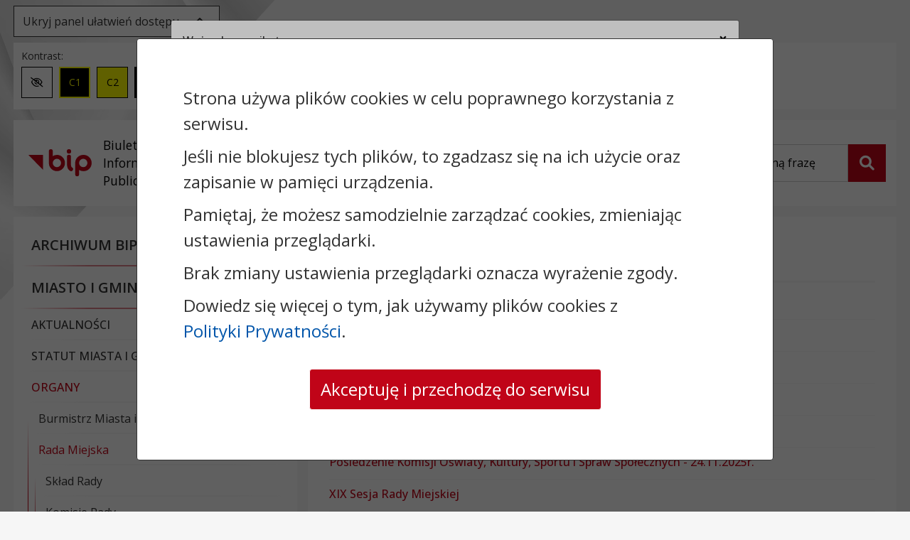

--- FILE ---
content_type: text/html; charset=UTF-8
request_url: https://mst-gorzno.rbip.mojregion.info/78/330/informacje-biura-rady.html
body_size: 13865
content:


<!DOCTYPE html>

	<html lang="pl">

		<head>
			<title>Informacje Biura Rady - Urząd Miasta i Gminy Górzno</title>
			<meta charset="utf-8">
			<!--[if IE]><meta http-equiv='X-UA-Compatible' content='IE=edge'><![endif]-->
			<meta name="viewport" content="width=device-width, initial-scale=1">
            <meta name="csrf-token" content="d12edeb6fd3b59fb933eace6e51f22eecfed9bfa3e542ec183f2d9f52a4ed08eab4b3f">            <meta name="theme-color" content="#ffffff">
            <meta name="robots" content="index, follow">
			
			
			
            
            
            <meta name="deklaracja-dostępności" content="https://mst-gorzno.rbip.mojregion.info/45/deklaracja-dostepnosci.html">
			<link rel="canonical" href="https://mst-gorzno.rbip.mojregion.info/78/informacje-biura-rady.html" >
            <link rel="apple-touch-icon" sizes="180x180" href="/cms/public/image/default/bip_v4/favicon/apple-touch-icon.png">
            <link rel="icon" type="image/png" sizes="32x32" href="/cms/public/image/default/bip_v4/favicon/favicon-32x32.png">
            <link rel="icon" type="image/png" sizes="16x16" href="/cms/public/image/default/bip_v4/favicon/favicon-16x16.png">
            <link rel="manifest" href="/cms/public/image/default/bip_v4/favicon/site.webmanifest">

            <!-- Fonts -->

            <link href="https://fonts.googleapis.com/css2?family=Open+Sans:ital,wght@0,300;0,400;0,500;0,600;0,700;0,800;1,300;1,400;1,500;1,600;1,700;1,800" rel="stylesheet">
            <!-- Latest compiled and minified CSS -->
            <!-- style start -->
<link type="text/css" rel="stylesheet" href="https://mst-gorzno.rbip.mojregion.info/min/?f=cms/plugin/info_page_layer/public/style/info_page_layer.css&amp;version=1648021550_1820">
<link type="text/css" rel="stylesheet" href="https://mst-gorzno.rbip.mojregion.info/min/?f=cms/plugin/normative_acts/public/style/bootstrap_4/normative-acts.min.css&amp;version=1648021550_1820">
<link type="text/css" rel="stylesheet" href="https://mst-gorzno.rbip.mojregion.info/min/?f=cms/assets/plugins/multiselect/jquery.multiselect.min.css&amp;version=1648021550_1820">
<link type="text/css" rel="stylesheet" href="https://mst-gorzno.rbip.mojregion.info/min/?f=cms/plugin/custom_content_types/public/style/custom-content-types.min.css&amp;version=1680782832_1820">
<link type="text/css" rel="stylesheet" href="https://mst-gorzno.rbip.mojregion.info/min/?f=cms/plugin/custom_content_types/public/style/custom-content-types-page.min.css&amp;version=1676970857_1820">
<link type="text/css" rel="stylesheet" href="https://mst-gorzno.rbip.mojregion.info/min/?f=cms/assets/css/dropzone/dropzone.min.css&amp;version=1732715569_1820">
<link type="text/css" rel="stylesheet" href="https://mst-gorzno.rbip.mojregion.info/min/?f=cms/assets/plugins/leaflet/leaflet.min.css&amp;version=1684325755_1820">
<link type="text/css" rel="stylesheet" href="https://mst-gorzno.rbip.mojregion.info/min/?f=cms/plugin/forms/public/style/forms.min.css&amp;version=1751278919_1820">
<!-- style stop -->

            <link type="text/css" rel="stylesheet" href="https://mst-gorzno.rbip.mojregion.info/min/?f=cms/assets/bootstrap/css/jquery.gallery.blueimp.min.css&amp;version=1677663163_1820">
            <link type="text/css" rel="stylesheet" href="https://mst-gorzno.rbip.mojregion.info/min/?f=cms/public/style/default/bip_v4/base.min.css&amp;version=1740037971_1820">
            <link type="text/css" rel="stylesheet" href="https://mst-gorzno.rbip.mojregion.info/min/?f=cms/public/style/default/bip_v4/wcag/wcag.min.css&amp;version=1666165354_1820">
            <link type="text/css" rel="stylesheet" href="https://mst-gorzno.rbip.mojregion.info/min/?f=cms/public/style/default/bip_v4/wcag/contrast-black-white.min.css&amp;version=1677668445_1820">
            <link type="text/css" rel="stylesheet" href="https://mst-gorzno.rbip.mojregion.info/min/?f=cms/public/style/default/bip_v4/wcag/contrast-black-yellow.min.css&amp;version=1677668445_1820">
            <link type="text/css" rel="stylesheet" href="https://mst-gorzno.rbip.mojregion.info/min/?f=cms/public/style/default/bip_v4/wcag/contrast-white-black.min.css&amp;version=1677668445_1820">
            <link type="text/css" rel="stylesheet" href="https://mst-gorzno.rbip.mojregion.info/min/?f=cms/public/style/default/bip_v4/wcag/contrast-yellow-black.min.css&amp;version=1677668445_1820">
            <link type="text/css" rel="stylesheet" href="https://mst-gorzno.rbip.mojregion.info/min/?f=cms/public/style/default/bip_v4/wcag/size-medium.min.css&amp;version=1677668445_1820">
            <link type="text/css" rel="stylesheet" href="https://mst-gorzno.rbip.mojregion.info/min/?f=cms/public/style/default/bip_v4/wcag/size-large.min.css&amp;version=1677668445_1820">
			<link type="text/css" rel="stylesheet" href="https://mst-gorzno.rbip.mojregion.info/min/?g=publicCSS&amp;path=L3Zhci93d3cvc2t5Y21zLmNvbS5wbC87L2NsaWVudHMvY21zX21zdF9nb3J6bm8vc3R5bGUvZGVmYXVsdC90ZW1wbGF0ZV9iaXA=&amp;version=1678274313_1820">

			<!-- Latest compiled and minified JavaScript -->
            <script nonce="5b74d46ddd70cc65ef5b5741762996e6" src="/cms/public/script/bip_v4/jquery-3.7.1.min.js"></script>

		</head>

<body>
    <header class="bip-header">
        <div class="container">
            <div class="row">
                <div class="bip-header__wcag bg-default col-12">
                    <a href="#printArea" class="btn-skip-main" role="button">Przejdź do treści strony</a>
                    <a href="#bipMenu" class="btn-skip-main" role="button">Przejdź do menu</a>
                    <a href="#key" class="btn-skip-main" role="button">Przejdź do wyszukiwarki</a>
                                            <a href="https://mst-gorzno.rbip.mojregion.info/26/mapa-biuletynu.html" class="btn-skip-main" role="button">Przejdź do mapy biuletynu</a>
                        
                    

                    
                    <div class="bip-header__toolbox-toggler mt-2">
                        <button type="button" id="btn-wcag__toggler" class="btn btn-toolbox-toggler" data-toggle="collapse" data-target="#wcag-toolbox"
                                aria-expanded="true"
                                aria-controls="wcag-toolbox">
                                    <span class="btn-toolbox-toggler__text">
                                        Ukryj panel ułatwień dostępu                                    </span>
                                    <span aria-hidden="true" class="mx-2 fa fa-chevron-up"></span>
                        </button>
                    </div>

                    <div id="wcag-toolbox" class="wcag-border collapse show wcag-toolbox mt-2">
                        <div class="wcag-toolbox__contrast wcag-toolbox__element">
                            <span>Kontrast:</span>
                            <ul id="wcag-contrast-list">
                                <li>
                                    <button type="button" id="contrast-normal" aria-label="Zmień kontrast na domyślny" aria-pressed="true">
                                        <span aria-hidden="true" class="fa-regular fa-eye-slash"></span>
                                        <span class="sr-only">Zmień kontrast na domyślny</span>
                                    </button>
                                </li>
                                <li>
                                    <button type="button" id="black-yellow" aria-label="Zmień kontrast na czarno-żółty" aria-pressed="false">C1</button>
                                </li>
                                <li>
                                    <button type="button" id="yellow-black" aria-label="Zmień kontrast na żółto-czarny" aria-pressed="false">C2</button>
                                </li>
                                <li>
                                    <button type="button" id="black-white" aria-label="Zmień kontrast na czarno-biały" aria-pressed="false">C3</button>
                                </li>
                                <li>
                                    <button type="button" id="white-black" aria-label="Zmień kontrast na biało-czarny" aria-pressed="false">C4</button>
                                </li>
                            </ul>
                        </div>
                        <div class="wcag-toolbox__fontsize wcag-toolbox__element">
                            <span>Rozmiar czcionki:</span>
                            <ul id="wcag-font-size-list">
                                <li>
                                    <button type="button" id="small" aria-label="Zmień rozmiar czcionki na domyślny" aria-pressed="true">A</button>
                                </li>
                                <li>
                                    <button type="button" id="medium" aria-label="Zmień rozmiar czcionki na średni" aria-pressed="false">A+</button>
                                </li>
                                <li>
                                    <button type="button" id="large" aria-label="Zmień rozmiar czcionki na duży" aria-pressed="false">A++</button>
                                </li>
                            </ul>
                        </div>
                        <div class="wcag-toolbox__spacing wcag-toolbox__element">
                            <span>Odstępy: </span>
                            <ul>
                                <li>
                                    <button type="button" id="letterspacing" aria-label="Zmień odstęp między literami" aria-pressed="false">
                                        <span class="sr-only">Zmień odstęp między literami</span>
                                        <i aria-hidden="true" class="mr-1 fa-solid fa-arrows-left-right"></i>
                                        <i aria-hidden="true" class="fa fa fa-align-left"></i>
                                    </button>
                                </li>
                                <li>
                                    <button type="button" id="lineheight" aria-label="Zmień interlinię i margines między paragrafami" aria-pressed="false">
                                        <span class="sr-only">Zmień interlinię i margines między paragrafami</span>
                                        <i aria-hidden="true" class="mr-1 fa-solid fa-arrows-up-down"></i>
                                        <i aria-hidden="true" class="fa-solid fa-align-left"></i>
                                    </button>
                                </li>
                            </ul>
                        </div>
                        <div class="wcag-toolbox__reset wcag-toolbox__element">
                            <span>Reset: </span>
                            <ul>
                                <li>
                                    <button type="button" id="resetsettings" aria-label="Przywróć ustawienia domyślne">
                                        <span class="sr-only">Przywróć ustawienia domyślne</span>
                                        <i aria-hidden="true" class="fa-solid fa-rotate"></i>
                                    </button>
                                </li>
                            </ul>
                        </div>
                        
                                                    <div class="wcag-toolbox__lector wcag-toolbox__element">
                                <span>Lektor: </span>
                                <div class="d-flex">
                                    <label for="read_links" class="btn btn-onoff" aria-label="Czytaj odnośniki do stron i plików">
                                        <input type="checkbox" id="read_links">
                                        Czytaj odnośniki
                                    </label>
                                    <div class="btn-speak-container">
                                        <button type="button" class="btn btn-speak" aria-label="Czytaj tekst" aria-pressed="false">
                                            <i class="fa-solid fa-volume-up mr-1"></i>
                                            Czytaj tekst
                                        </button>
                                    </div>
                                </div>

                            </div>
                                            </div>
                </div>
                <div class="col-12">
                    <div class="row">
                        <div class="bip-header__top col-12 col-lg-8 col-xl-9">
                            <div class="bip-header__title d-flex align-items-center">
                                <a href="/" class="row" title="Urząd Miasta i Gminy Górzno - Strona główna Biuletynu Informacji Publicznej (BIP)">
                                <span class="bip-header__image px-md-3 py-2 col-3 col-md-2 col-xl-4">
                                    <img src="/cms/public/image/default/bip_v4/bip_logo.svg" alt="Logo BIP" class="bip-header__logo img-fluid" height="38" width="89">
                                    <span class="bip-header__text d-none d-xl-block pl-3">Biuletyn <br>Informacji Publicznej</span>
                                </span>
                                <span class="bip-header__name col-9 col-md-10 col-xl-8">Urząd Miasta i Gminy Górzno</span>
                                </a>
                            </div>
                        </div>
                        <div class="bip-header__right search col-12 col-lg-4 col-xl-3">
                            <form action="https://mst-gorzno.rbip.mojregion.info/16/wyniki-wyszukiwania.html" class="search__form form-horizontal">
                                <div class="search__box">
                                    <div class="search__box-inner">
                                        <label for="key" class="sr-only">Wyszukiwarka</label>
                                        <div class="clear-search-field">
                                            <input type="text" name="Key" id="key" class="form-control" placeholder="Wpisz szukaną frazę">
                                            <button type="button" class="btn-clear-search" aria-label="Wyczyść pole">x</button>
                                        </div>
                                    </div>
                                    <button  type="submit" name="Search" id="btnSearch" class="btn btn-search active" aria-label="Szukaj">
                                        <span class="sr-only">Szukaj</span>
                                        <i class="fa-solid fa-magnifying-glass" aria-hidden="true"></i>
                                    </button>
                                </div>
                            </form>
                        </div>

                                                <div class="bip-header__bottom col-12 d-md-none">
                            <div class="bip-header__actions">
                                <button type="button" id="menuBipButton" class="btn btn-header-action navbar-toggler collapsed" data-target="#bipMenu" data-toggle="collapse" aria-label="Zwiń, rozwiń menu">
                                    <i class="fa fa-bars" aria-hidden="true"></i> Menu
                                </button>
                            </div>
                        </div>
                                            </div>
                </div>
            </div>
        </div>
    </header>

	<main class="bip-main">
        <div class="container">
            <div class="row">
                                    <div class="bip-sidebar col-12 col-md-5 col-lg-4 pl-0 mb-3">
                        <div class="bg-default wcag-border">
                            <nav id="bipMenu" class="bip-menu collapse">
                                <ul class="navbar-nav">
                                    <li class="nav-item"><a href="https://mst-gorzno.arch.rbip.mojregion.info/" class="nav-link"><span>ARCHIWUM BIP do dnia 30.08.2023</span></a></li><li class="nav-item"><a href="#" id="item-h-2" class="nav-link collapsed active" data-toggle="collapse" data-target="#item-2" aria-expanded="true" aria-controls="item-2"><span>Miasto i Gmina&nbsp;<i class="fa fa-angle-down" aria-hidden="true"></i></span></a><ul id="item-2" class="collapse show" aria-labelledby="item-h-2"><li class="nav-item"><a href="https://mst-gorzno.rbip.mojregion.info/51/291/aktualnosci.html" class="nav-link"><span>Aktualności</span></a></li><li class="nav-item"><a href="https://mst-gorzno.rbip.mojregion.info/48/294/statut-miasta-i-gminy-gorzno.html" class="nav-link"><span>Statut Miasta i Gminy Górzno</span></a></li><li class="nav-item"><a href="#" id="item-h-297" class="nav-link collapsed active" data-toggle="collapse" data-target="#item-297" aria-expanded="true" aria-controls="item-297"><span>Organy</span></a><ul id="item-297" class="collapse show" aria-labelledby="item-h-297"><li class="nav-item"><a href="#" id="item-h-300" class="nav-link" data-toggle="collapse" data-target="#item-300" aria-expanded="false" aria-controls="item-300"><span>Burmistrz Miasta i Gminy</span></a><ul id="item-300" class="collapse" aria-labelledby="item-h-300"><li class="nav-item"><a href="https://mst-gorzno.rbip.mojregion.info/54/303/informacje.html" class="nav-link"><span>Informacje</span></a></li><li class="nav-item"><a href="https://mst-gorzno.rbip.mojregion.info/57/306/zarzadzenia-burmistrza-miasta-i-gminy-gorzno.html" class="nav-link"><span>Zarządzenia Burmistrza Miasta i Gminy Górzno</span></a></li></ul></li><li class="nav-item"><a href="#" id="item-h-309" class="nav-link collapsed active" data-toggle="collapse" data-target="#item-309" aria-expanded="true" aria-controls="item-309"><span>Rada Miejska</span></a><ul id="item-309" class="collapse show" aria-labelledby="item-h-309"><li class="nav-item"><a href="https://mst-gorzno.rbip.mojregion.info/60/312/sklad-rady-miejskiej-w-gorznie-kadencja-2024-2029.html" class="nav-link"><span>Skład Rady</span></a></li><li class="nav-item"><a href="https://mst-gorzno.rbip.mojregion.info/63/315/komisje-rady-miejskiej-w-gorznie-kadencja-2024-2029.html" class="nav-link"><span>Komisje Rady</span></a></li><li class="nav-item"><a href="https://mst-gorzno.rbip.mojregion.info/66/318/uchwaly-rady-miejskiej-w-gorznie.html" class="nav-link"><span>Uchwały</span></a></li><li class="nav-item"><a href="https://mst-gorzno.rbip.mojregion.info/69/321/imienny-wykaz-glosowan-radnych.html" class="nav-link"><span>Imienny wykaz głosowań</span></a></li><li class="nav-item"><a href="https://mst-gorzno.rbip.mojregion.info/72/324/projekty-uchwal.html" class="nav-link"><span>Projekty uchwał</span></a></li><li class="nav-item"><a href="https://mst-gorzno.rbip.mojregion.info/75/327/interpelacje-i-zapytania-radnych.html" class="nav-link"><span>Interpelacje i zapytania radnych</span></a></li><li class="nav-item"><a href="https://mst-gorzno.rbip.mojregion.info/78/330/informacje-biura-rady.html" class="nav-link active"><span>informacje Biura Rady</span></a></li><li class="nav-item"><a href="#" id="item-h-333" class="nav-link" data-toggle="collapse" data-target="#item-333" aria-expanded="false" aria-controls="item-333"><span>Transmisje i nagrania z sesji</span></a><ul id="item-333" class="collapse" aria-labelledby="item-h-333"><li class="nav-item"><a href="https://mst-gorzno.rbip.mojregion.info/81/336/transmisja-na-zywo.html" class="nav-link"><span>Transmisja na żywo</span></a></li><li class="nav-item"><a href="https://mst-gorzno.rbip.mojregion.info/84/342/nagrania-z-sesji.html" class="nav-link"><span>Nagrania z sesji</span></a></li><li class="nav-item"><a href="https://mst-gorzno.rbip.mojregion.info/87/345/informacja-rodo.html" class="nav-link"><span>Informacje RODO</span></a></li></ul></li></ul></li><li class="nav-item"><a href="https://mst-gorzno.rbip.mojregion.info/4446/768/skargi-i-wnioski.html" class="nav-link"><span>Skargi i Wnioski</span></a></li></ul></li><li class="nav-item"><a href="#" id="item-h-348" class="nav-link" data-toggle="collapse" data-target="#item-348" aria-expanded="false" aria-controls="item-348"><span>Uchwały podatkowe</span></a><ul id="item-348" class="collapse" aria-labelledby="item-h-348"><li class="nav-item"><a href="https://mst-gorzno.rbip.mojregion.info/90/354/uchwaly-podatnowe-na-2023-rok.html" class="nav-link"><span>2023 rok</span></a></li><li class="nav-item"><a href="https://mst-gorzno.rbip.mojregion.info/957/618/uchwaly-podatkowe-na-2024-rok.html" class="nav-link"><span>2024 rok</span></a></li><li class="nav-item"><a href="https://mst-gorzno.rbip.mojregion.info/2823/681/uchwaly-podatkowe-na-2025-r.html" class="nav-link"><span>2025 rok</span></a></li><li class="nav-item"><a href="https://mst-gorzno.rbip.mojregion.info/4581/771/uchwaly-podatkowe-na-2026-r.html" class="nav-link"><span>2026 rok</span></a></li></ul></li><li class="nav-item"><a href="https://mst-gorzno.rbip.mojregion.info/93/351/regulamin-funkcjonowania-monitoringu-wizyjnego-na-terenie-miasta-gorzno.html" class="nav-link"><span>Monitoring wizyjny</span></a></li></ul></li><li class="nav-item"><a href="#" id="item-h-119" class="nav-link" data-toggle="collapse" data-target="#item-119" aria-expanded="false" aria-controls="item-119"><span>Urząd Miasta i Gminy&nbsp;<i class="fa fa-angle-down" aria-hidden="true"></i></span></a><ul id="item-119" class="collapse" aria-labelledby="item-h-119"><li class="nav-item"><a href="https://mst-gorzno.rbip.mojregion.info/96/357/regulamin-organizacyjny.html" class="nav-link"><span>Regulamin organizacyjny</span></a></li><li class="nav-item"><a href="https://mst-gorzno.rbip.mojregion.info/99/360/schemat-organizacji.html" class="nav-link"><span>Schemat organizacji</span></a></li><li class="nav-item"><a href="https://mst-gorzno.rbip.mojregion.info/102/363/dane-kontaktowe.html" class="nav-link"><span>Dane kontaktowe</span></a></li><li class="nav-item"><a href="https://mst-gorzno.rbip.mojregion.info/105/366/ogloszenia-urzedowe.html" class="nav-link"><span>Ogłoszenia urzędowe</span></a></li><li class="nav-item"><a href="https://mst-gorzno.rbip.mojregion.info/108/369/obwieszczenia-zawiadomienia.html" class="nav-link"><span>Obwieszczenia, zawiadomienia</span></a></li><li class="nav-item"><a href="https://mst-gorzno.rbip.mojregion.info/111/372/ogloszenia-o-naborze.html" class="nav-link"><span>Ogłoszenia o naborze</span></a></li><li class="nav-item"><a href="#" id="item-h-239" class="nav-link" data-toggle="collapse" data-target="#item-239" aria-expanded="false" aria-controls="item-239"><span>Akty prawne</span></a><ul id="item-239" class="collapse" aria-labelledby="item-h-239"><li class="nav-item"><a href="https://mst-gorzno.rbip.mojregion.info/66/444/uchwaly-rady-miejskiej-w-gorznie.html" class="nav-link"><span>Uchwały</span></a></li><li class="nav-item"><a href="https://mst-gorzno.rbip.mojregion.info/57/447/zarzadzenia-burmistrza-miasta-i-gminy-gorzno.html" class="nav-link"><span>Zarządzenia</span></a></li><li class="nav-item"><a href="http://dziennikustaw.gov.pl/" class="nav-link"><span>Dziennik Ustaw</span></a></li><li class="nav-item"><a href="http://www.rcl.gov.pl/" class="nav-link"><span>Rządowe Centrum Legislacji</span></a></li><li class="nav-item"><a href="http://monitorpolski.gov.pl/" class="nav-link"><span>Monitor Polski</span></a></li><li class="nav-item"><a href="http://edzienniki.bydgoszcz.uw.gov.pl/" class="nav-link"><span>Dziennik Urzędowy Województwa Kujawsko-Pomorskiego</span></a></li></ul></li><li class="nav-item"><a href="https://mst-gorzno.rbip.mojregion.info/525/603/plany-postepowan-o-udzielenie-zamowien.html" class="nav-link"><span>Plany postępowań o udzielenie zamówień</span></a></li><li class="nav-item"><a href="https://mst-gorzno.rbip.mojregion.info/114/375/zamowienia-publiczne.html" class="nav-link"><span>Zamówienia publiczne</span></a></li><li class="nav-item"><a href="https://mst-gorzno.rbip.mojregion.info/117/378/zamowienia-ponizej-130-tys-zl.html" class="nav-link"><span>Zamówienia poniżej 130 tys. zł</span></a></li><li class="nav-item"><a href="#" id="item-h-684" class="nav-link" data-toggle="collapse" data-target="#item-684" aria-expanded="false" aria-controls="item-684"><span>Gospodarka nieruchomościami</span></a><ul id="item-684" class="collapse" aria-labelledby="item-h-684"><li class="nav-item"><a href="https://mst-gorzno.rbip.mojregion.info/2874/687/sprzedaz-nieruchomosci.html" class="nav-link"><span>Sprzedaż nieruchomości</span></a></li><li class="nav-item"><a href="https://mst-gorzno.rbip.mojregion.info/2877/690/dzierzawa-nieruchomosci.html" class="nav-link"><span>Dzierżawa nieruchomości</span></a></li><li class="nav-item"><a href="https://mst-gorzno.rbip.mojregion.info/3831/750/uzyczanie-nieruchomosci.html" class="nav-link"><span>Użyczanie nieruchomości</span></a></li></ul></li><li class="nav-item"><a href="#" id="item-h-381" class="nav-link" data-toggle="collapse" data-target="#item-381" aria-expanded="false" aria-controls="item-381"><span>Środowisko</span></a><ul id="item-381" class="collapse" aria-labelledby="item-h-381"><li class="nav-item"><a href="https://mst-gorzno.rbip.mojregion.info/120/384/ocena-jakosci-wody-w-wodociagach.html" class="nav-link"><span>Ocena jakości wody w wodociągach</span></a></li><li class="nav-item"><a href="https://mst-gorzno.rbip.mojregion.info/531/606/ocena-jakosci-wody-w-kapieliskach.html" class="nav-link"><span>Ocena jakości wody w kąpieliskach</span></a></li><li class="nav-item"><a href="https://mst-gorzno.rbip.mojregion.info/123/387/wykaz-kapielisk.html" class="nav-link"><span>Wykaz kąpielisk</span></a></li><li class="nav-item"><a href="https://mst-gorzno.rbip.mojregion.info/126/390/informacje-o-postepowaniach-w-sprawie-pozwolen-wodnoprawnych.html" class="nav-link"><span>Informacje o postępowaniach w sprawie pozwoleń wodnoprawnych</span></a></li><li class="nav-item"><a href="https://mst-gorzno.rbip.mojregion.info/2916/696/azbest.html" class="nav-link"><span>Azbest</span></a></li><li class="nav-item"><a href="https://mst-gorzno.rbip.mojregion.info/3006/714/decyzje-srodowiskowe.html" class="nav-link"><span>Decyzje środowiskowe</span></a></li><li class="nav-item"><a href="http://bazaoos.gdos.gov.pl/web/guest/home" class="nav-link"><span>Baza danych o ocenach oddziaływania na środowisko</span></a></li><li class="nav-item"><a href="https://mst-gorzno.rbip.mojregion.info/4092/762/wnioski-srodowisko.html" class="nav-link"><span>Wnioski</span></a></li></ul></li><li class="nav-item"><a href="#" id="item-h-396" class="nav-link" data-toggle="collapse" data-target="#item-396" aria-expanded="false" aria-controls="item-396"><span>Gospodarka odpadami komunalnymi</span></a><ul id="item-396" class="collapse" aria-labelledby="item-h-396"><li class="nav-item"><a href="https://mst-gorzno.rbip.mojregion.info/129/399/rejestr-dzialalnosci-regulowanej-w-zakresie-odbierania-odpadow-komunalnych-od-wlascicieli-nieruchomosci.html" class="nav-link"><span>Rejestr działalności regulowanej w zakresie odbierania odpadów komunalnych od właścicieli nieruchomości</span></a></li><li class="nav-item"><a href="https://mst-gorzno.rbip.mojregion.info/132/402/rejestr-podmiotow-uprawnionych-do-oprozniania-zbiornikow-bezodplywowych-i-transportu-nieczystosci-cieklych-z-terenu-miasta-i-gminy-gorzno.html" class="nav-link"><span>Rejestr podmiotów uprawnionych do opróżniania zbiorników bezodpływowych i transportu nieczystości ciekłych z terenu Miasta i Gminy Górzno</span></a></li><li class="nav-item"><a href="https://mst-gorzno.rbip.mojregion.info/732/612/ogloszenia-gospodarka-odpadami-komunalnymi.html" class="nav-link"><span>Ogłoszenia</span></a></li><li class="nav-item"><a href="#" id="item-h-651" class="nav-link" data-toggle="collapse" data-target="#item-651" aria-expanded="false" aria-controls="item-651"><span>Analiza stanu gospodarki odpadami komunalnymi</span></a><ul id="item-651" class="collapse" aria-labelledby="item-h-651"><li class="nav-item"><a href="https://mst-gorzno.rbip.mojregion.info/1566/654/analiza-stanu-gospodarki-odpadami-komunalnymi-na-terenie-miasta-i-gminy-gorzno-w-2023-roku.html" class="nav-link"><span>2023r.</span></a></li><li class="nav-item"><a href="https://mst-gorzno.rbip.mojregion.info/3276/732/analiza-stanu-gospodarki-odpadami-komunalnymi-na-terenie-miasta-i-gminy-gorzno-w-2024-roku.html" class="nav-link"><span>2024r.</span></a></li></ul></li></ul></li><li class="nav-item"><a href="#" id="item-h-405" class="nav-link" data-toggle="collapse" data-target="#item-405" aria-expanded="false" aria-controls="item-405"><span>Oświata</span></a><ul id="item-405" class="collapse" aria-labelledby="item-h-405"><li class="nav-item"><a href="https://mst-gorzno.rbip.mojregion.info/135/408/aktualnosci-oswiata.html" class="nav-link"><span>Aktualności oświata</span></a></li><li class="nav-item"><a href="https://mst-gorzno.rbip.mojregion.info/138/411/rekrutacja-do-szkol-i-przedszkola.html" class="nav-link"><span>Rekrutacja do szkół i przedszkola</span></a></li><li class="nav-item"><a href="https://mst-gorzno.rbip.mojregion.info/141/414/stypendia-szkolne.html" class="nav-link"><span>Stypendia szkolne</span></a></li><li class="nav-item"><a href="https://mst-gorzno.rbip.mojregion.info/144/417/informacja-dla-pracodawcow-dotyczaca-dofinansowania-kosztow-ksztalcenia-mlodocianego-pracownika.html" class="nav-link"><span>Informacja dla pracodawców dotycząca dofinansowania kosztów kształcenia młodocianego pracownika</span></a></li><li class="nav-item"><a href="https://mst-gorzno.rbip.mojregion.info/147/420/dotacje-dla-szkol-niepulicznych.html" class="nav-link"><span>Dotacje dla szkół niepulicznych</span></a></li><li class="nav-item"><a href="https://mst-gorzno.rbip.mojregion.info/150/423/pomoc-zdrowotna-dla-nauczycieli.html" class="nav-link"><span>Pomoc zdrowotna dla nauczycieli</span></a></li><li class="nav-item"><a href="https://mst-gorzno.rbip.mojregion.info/153/426/rejestr-zlobkow-klubow-dzieciecych.html" class="nav-link"><span>Rejestr żłobków, klubów dziecięcych</span></a></li></ul></li><li class="nav-item"><a href="#" id="item-h-429" class="nav-link" data-toggle="collapse" data-target="#item-429" aria-expanded="false" aria-controls="item-429"><span>Oświadczenia majątkowe</span></a><ul id="item-429" class="collapse" aria-labelledby="item-h-429"><li class="nav-item"><a href="https://mst-gorzno.rbip.mojregion.info/2940/699/oswiadczenia-majatkowe-2025r.html" class="nav-link"><span>Oświadczenia majątkowe 2025r.</span></a></li><li class="nav-item"><a href="https://mst-gorzno.rbip.mojregion.info/1302/645/oswiadczenia-majatkowe-2024r.html" class="nav-link"><span>Oświadczenia majątkowe 2024r.</span></a></li><li class="nav-item"><a href="https://mst-gorzno.rbip.mojregion.info/513/600/oswiadczenia-majatkowe-2023r.html" class="nav-link"><span>Oświadczenia majątkowe 2023r.</span></a></li><li class="nav-item"><a href="https://mst-gorzno.rbip.mojregion.info/171/432/oswiadczenia-majatkowe-2022r.html" class="nav-link"><span>Oświadczenia majątkowe 2022r.</span></a></li><li class="nav-item"><a href="https://mst-gorzno.rbip.mojregion.info/3405/738/oswiadczenia-majatkowe-2021r.html" class="nav-link"><span>Oświadczenia majątkowe 2021r.</span></a></li><li class="nav-item"><a href="https://mst-gorzno.rbip.mojregion.info/3408/744/oswiadczenia-majatkowe-2020r.html" class="nav-link"><span>Oświadczenia majątkowe 2020r.</span></a></li><li class="nav-item"><a href="https://mst-gorzno.rbip.mojregion.info/3411/747/oswiadczenia-majatkowe-2019r.html" class="nav-link"><span>Oświadczenia majątkowe 2019r.</span></a></li></ul></li><li class="nav-item"><a href="#" id="item-h-435" class="nav-link" data-toggle="collapse" data-target="#item-435" aria-expanded="false" aria-controls="item-435"><span>Finanse</span></a><ul id="item-435" class="collapse" aria-labelledby="item-h-435"><li class="nav-item"><a href="#" id="item-h-438" class="nav-link" data-toggle="collapse" data-target="#item-438" aria-expanded="false" aria-controls="item-438"><span>Budżet gminy</span></a><ul id="item-438" class="collapse" aria-labelledby="item-h-438"><li class="nav-item"><a href="https://mst-gorzno.rbip.mojregion.info/2961/705/2025-budzet.html" class="nav-link"><span>2025 - budżet</span></a></li><li class="nav-item"><a href="https://mst-gorzno.rbip.mojregion.info/1086/630/2024-budzet.html" class="nav-link"><span>2024 - budżet</span></a></li><li class="nav-item"><a href="https://mst-gorzno.rbip.mojregion.info/246/441/2023-budzet.html" class="nav-link"><span>2023 - budżet</span></a></li></ul></li><li class="nav-item"><a href="#" id="item-h-633" class="nav-link" data-toggle="collapse" data-target="#item-633" aria-expanded="false" aria-controls="item-633"><span>Opinie RIO</span></a><ul id="item-633" class="collapse" aria-labelledby="item-h-633"><li class="nav-item"><a href="https://mst-gorzno.rbip.mojregion.info/4737/777/2026-opinie-rio.html" class="nav-link"><span>2026 - Opinie RIO</span></a></li><li class="nav-item"><a href="https://mst-gorzno.rbip.mojregion.info/2943/702/2025-opinie-rio.html" class="nav-link"><span>2025 - Opinie RIO</span></a></li><li class="nav-item"><a href="https://mst-gorzno.rbip.mojregion.info/1092/639/2024-opinie-rio.html" class="nav-link"><span>2024 - Opinie RIO</span></a></li><li class="nav-item"><a href="https://mst-gorzno.rbip.mojregion.info/1089/636/2023-opinie-rio.html" class="nav-link"><span>2023 - Opinie RIO</span></a></li></ul></li></ul></li><li class="nav-item"><a href="#" id="item-h-594" class="nav-link" data-toggle="collapse" data-target="#item-594" aria-expanded="false" aria-controls="item-594"><span>Wybory</span></a><ul id="item-594" class="collapse" aria-labelledby="item-h-594"><li class="nav-item"><a href="https://mst-gorzno.rbip.mojregion.info/3111/720/wybory-prezydenta-rp-2025.html" class="nav-link"><span>Wybory Prezydenta RP 2025</span></a></li><li class="nav-item"><a href="https://mst-gorzno.rbip.mojregion.info/1530/648/wybory-do-parlamentu-europejskiego-2024.html" class="nav-link"><span>Wybory do Parlamentu Europejskiego 2024</span></a></li><li class="nav-item"><a href="https://mst-gorzno.rbip.mojregion.info/1629/657/wybory-uzupelniajace-do-rady-miejskiej-w-gorznie-w-okregu-wyborczym-nr-10-szczutowo-dla-wyboru-jednego-radnego.html" class="nav-link"><span>Wybory uzupełniające do Rady Miejskiej w Górznie w okręgu wyborczym Nr 10 (Szczutowo) dla wyboru jednego radnego</span></a></li><li class="nav-item"><a href="https://mst-gorzno.rbip.mojregion.info/846/615/wybory-samorzadowe-kadencja-2024-2029.html" class="nav-link"><span>Wybory samorządowe - kadencja 2024-2029</span></a></li><li class="nav-item"><a href="https://mst-gorzno.rbip.mojregion.info/402/597/wybory-do-sejmu-i-senatu-rp-2023.html" class="nav-link"><span>Wybory do Sejmu i Senatu RP 2023</span></a></li></ul></li><li class="nav-item"><a href="#" id="item-h-621" class="nav-link" data-toggle="collapse" data-target="#item-621" aria-expanded="false" aria-controls="item-621"><span>Planowanie przestrzenne</span></a><ul id="item-621" class="collapse" aria-labelledby="item-h-621"><li class="nav-item"><a href="https://mst-gorzno.rbip.mojregion.info/960/624/dane-przestrzenne-dla-planow-miejscowych.html" class="nav-link"><span>Dane przestrzenne dla planów miejscowych</span></a></li><li class="nav-item"><a href="https://sip.gison.pl/gorznobrodnicki" class="nav-link"><span>System Informacji Przestrzennej Górzno</span></a></li><li class="nav-item"><a href="https://mst-gorzno.rbip.mojregion.info/324/669/plan-ogolny.html" class="nav-link"><span>Plan ogólny</span></a></li><li class="nav-item"><a href="https://mst-gorzno.rbip.mojregion.info/2358/666/plany-miejscowe.html" class="nav-link"><span>Plany miejscowe</span></a></li><li class="nav-item"><a href="https://mst-gorzno.rbip.mojregion.info/3000/708/decyzje-celu-publicznego.html" class="nav-link"><span>Decyzje celu publicznego</span></a></li><li class="nav-item"><a href="https://mst-gorzno.rbip.mojregion.info/3003/711/decyzje-o-warunkach-zabudowy.html" class="nav-link"><span>Decyzje o warunkach zabudowy</span></a></li><li class="nav-item"><a href="https://mst-gorzno.rbip.mojregion.info/3375/735/wnioski-planowanie-przestrzenne.html" class="nav-link"><span>Wnioski</span></a></li><li class="nav-item"><a href="https://rejestrurbanistyczny.gison.pl/gorznobrodnicki" class="nav-link"><span>Rejestr Urbanistyczny</span></a></li></ul></li><li class="nav-item"><a href="#" id="item-h-465" class="nav-link" data-toggle="collapse" data-target="#item-465" aria-expanded="false" aria-controls="item-465"><span>Petycje</span></a><ul id="item-465" class="collapse" aria-labelledby="item-h-465"><li class="nav-item"><a href="https://mst-gorzno.rbip.mojregion.info/2898/693/2025-petycje.html" class="nav-link"><span>2025 (petycje)</span></a></li><li class="nav-item"><a href="https://mst-gorzno.rbip.mojregion.info/1035/627/2024-petycje.html" class="nav-link"><span>2024 (petycje)</span></a></li><li class="nav-item"><a href="https://mst-gorzno.rbip.mojregion.info/297/471/2023-petycje.html" class="nav-link"><span>2023 (petycje)</span></a></li></ul></li><li class="nav-item"><a href="#" id="item-h-675" class="nav-link" data-toggle="collapse" data-target="#item-675" aria-expanded="false" aria-controls="item-675"><span>Kontrola Zarządcza</span></a><ul id="item-675" class="collapse" aria-labelledby="item-h-675"><li class="nav-item"><a href="https://mst-gorzno.rbip.mojregion.info/3204/729/oswiadczenia-o-stanie-kontroli-zarzadczej-2024.html" class="nav-link"><span>Oświadczenia o stanie kontroli zarządczej 2024</span></a></li><li class="nav-item"><a href="https://mst-gorzno.rbip.mojregion.info/3039/717/oswiadczenia-o-stanie-kontroli-zarzadczej-2023.html" class="nav-link"><span>Oświadczenia o stanie kontroli zarządczej 2023</span></a></li></ul></li><li class="nav-item"><a href="https://mst-gorzno.rbip.mojregion.info/2517/672/ponowne-wykorzystywanie-informacji-sektora-publicznego.html" class="nav-link"><span>Ponowne wykorzystywanie informacji sektora publicznego</span></a></li><li class="nav-item"><a href="#" id="item-h-450" class="nav-link" data-toggle="collapse" data-target="#item-450" aria-expanded="false" aria-controls="item-450"><span>Ochrona Danych Osobowych</span></a><ul id="item-450" class="collapse" aria-labelledby="item-h-450"><li class="nav-item"><a href="https://mst-gorzno.rbip.mojregion.info/294/453/administrator.html" class="nav-link"><span>Administrator</span></a></li><li class="nav-item"><a href="https://mst-gorzno.rbip.mojregion.info/291/459/inspektor-ochrony-danych.html" class="nav-link"><span>Inspektor Ochrony Danych</span></a></li><li class="nav-item"><a href="https://mst-gorzno.rbip.mojregion.info/288/462/informacja-o-przetwarzaniu-danych-osobowych-w-urzedzie-miasta-i-gminy-gorzno.html" class="nav-link"><span>Informacja o przetwarzaniu danych osobowych w Urzędzie Miasta i Gminy Górzno</span></a></li></ul></li><li class="nav-item"><a href="https://mst-gorzno.rbip.mojregion.info/300/477/informacje-nieudostepnione.html" class="nav-link"><span>Informacje nieudostępnione</span></a></li><li class="nav-item"><a href="#" id="item-h-480" class="nav-link" data-toggle="collapse" data-target="#item-480" aria-expanded="false" aria-controls="item-480"><span>Dostępność dla osób ze szczególnymi potrzebami</span></a><ul id="item-480" class="collapse" aria-labelledby="item-h-480"><li class="nav-item"><a href="https://mst-gorzno.rbip.mojregion.info/303/483/koordynator-ds-dostepnosci.html" class="nav-link"><span>Koordynator ds. dostępności</span></a></li><li class="nav-item"><a href="#" id="item-h-486" class="nav-link" data-toggle="collapse" data-target="#item-486" aria-expanded="false" aria-controls="item-486"><span>Raport o stanie zapewnienia dostępności podmiotu publicznego</span></a><ul id="item-486" class="collapse" aria-labelledby="item-h-486"><li class="nav-item"><a href="https://mst-gorzno.rbip.mojregion.info/306/723/raport-o-stanie-zapewniania-dostepnosci-podmiotu-publicznego-2021.html" class="nav-link"><span>2021</span></a></li><li class="nav-item"><a href="https://mst-gorzno.rbip.mojregion.info/3174/726/raport-o-stanie-zapewniania-dostepnosci-podmiotu-publicznego-2025.html" class="nav-link"><span>2025</span></a></li></ul></li><li class="nav-item"><a href="https://mst-gorzno.rbip.mojregion.info/309/489/plan-dzialania-na-rzecz-poprawy-zapewnienia-dostepnosci-osobom-ze-szczegolnymi-potrzebami.html" class="nav-link"><span>Plan działania na rzecz poprawy zapewnienia dostępności osobom ze szczególnymi potrzebami</span></a></li></ul></li><li class="nav-item"><a href="https://www.gorzno.pl/miasto-i-gmina/strefa-mieszkanca/bezplatna-pomoc-prawna/" class="nav-link"><span>Nieodpłatna pomoc prawna</span></a></li></ul></li><li class="nav-item"><a href="#" id="item-h-492" class="nav-link" data-toggle="collapse" data-target="#item-492" aria-expanded="false" aria-controls="item-492"><span>Strategie, plany i programy&nbsp;<i class="fa fa-angle-down" aria-hidden="true"></i></span></a><ul id="item-492" class="collapse" aria-labelledby="item-h-492"><li class="nav-item"><a href="https://mst-gorzno.rbip.mojregion.info/4305/765/gminny-program-rewitalizacji-dla-miasta-i-gminy-gorzno-na-lata-2026-2032.html" class="nav-link"><span>Gminny Program Rewitalizacji dla Miasta i Gminy Górzno na lata 2026-2032</span></a></li><li class="nav-item"><a href="https://mst-gorzno.rbip.mojregion.info/315/495/strategia-rozwoju-miasta-i-gminy-gorzno-na-lata-2016-2022.html" class="nav-link"><span>Strategia rozwoju Miasta i Gminy Górzno na lata 2016-2022</span></a></li><li class="nav-item"><a href="https://mst-gorzno.rbip.mojregion.info/318/498/gminny-program-rewitalizacji-miasta-i-gminy-gorzno-na-lata-2016-2023.html" class="nav-link"><span>Gminny program rewitalizacji Miasta i Gminy Górzno na lata 2016-2023</span></a></li><li class="nav-item"><a href="https://mst-gorzno.rbip.mojregion.info/321/501/program-oczyszczania-gminy-gorzno-z-azbestu-na-lata-2010-2032.html" class="nav-link"><span>Program Oczyszczania Gminy Górzno z Azbestu na lata 2010-2032</span></a></li><li class="nav-item"><a href="https://mst-gorzno.rbip.mojregion.info/330/507/plan-gospodarki-niskoemisyjnej.html" class="nav-link"><span>Plan gospodarki niskoemisyjnej</span></a></li><li class="nav-item"><a href="https://mst-gorzno.rbip.mojregion.info/333/510/[base64].html" class="nav-link"><span>Programu Ochrony Środowiska dla Miasta i Gminy Górzno na lata 2019-2022 z perspektywą na lata 2023-2026” wraz z „Prognozą Oddziaływania na Środowisko dla Programu Ochrony Środowiska dla Miasta i Gminy Górzno na lata 2019-2022 z perspektywa na lata 2023-2026</span></a></li><li class="nav-item"><a href="https://mst-gorzno.rbip.mojregion.info/336/513/aktualizacja-planu-zalozen-do-planu-zaopatrzenia-miasta-i-gminy-gorzno-w-cieplo-energie-elektryczna-i-paliwa-gazowe.html" class="nav-link"><span>Aktualizacja planu założeń do planu zaopatrzenia Miasta i Gminy Górzno w ciepło, energię elektryczną i paliwa gazowe</span></a></li><li class="nav-item"><a href="https://mst-gorzno.rbip.mojregion.info/339/516/raport-o-stanie-gminy.html" class="nav-link"><span>Raport o stanie Gminy</span></a></li></ul></li><li class="nav-item"><a href="https://mst-gorzno.rbip.mojregion.info/2787/678/naruszenia-prawa.html" class="nav-link"><span>Naruszenia prawa</span></a></li><li class="nav-item"><a href="#" id="item-h-519" class="nav-link" data-toggle="collapse" data-target="#item-519" aria-expanded="false" aria-controls="item-519"><span>Jednostki pomocnicze&nbsp;<i class="fa fa-angle-down" aria-hidden="true"></i></span></a><ul id="item-519" class="collapse" aria-labelledby="item-h-519"><li class="nav-item"><a href="#" id="item-h-522" class="nav-link" data-toggle="collapse" data-target="#item-522" aria-expanded="false" aria-controls="item-522"><span>Sołectwa</span></a><ul id="item-522" class="collapse" aria-labelledby="item-h-522"><li class="nav-item"><a href="https://mst-gorzno.rbip.mojregion.info/345/528/solectwo-czarny-brynsk.html" class="nav-link"><span>Czarny Bryńsk</span></a></li><li class="nav-item"><a href="https://mst-gorzno.rbip.mojregion.info/348/531/solectwo-fialki.html" class="nav-link"><span>Fiałki</span></a></li><li class="nav-item"><a href="https://mst-gorzno.rbip.mojregion.info/351/534/solectwo-golkowo.html" class="nav-link"><span>Gołkowo</span></a></li><li class="nav-item"><a href="https://mst-gorzno.rbip.mojregion.info/354/537/solectwo-gorzno-wybudowanie.html" class="nav-link"><span>Górzno Wybudowanie</span></a></li><li class="nav-item"><a href="https://mst-gorzno.rbip.mojregion.info/357/540/solectwo-miesiaczkowo.html" class="nav-link"><span>Miesiączkowo</span></a></li><li class="nav-item"><a href="https://mst-gorzno.rbip.mojregion.info/360/543/solectwo-szczutowo.html" class="nav-link"><span>Szczutowo</span></a></li><li class="nav-item"><a href="https://mst-gorzno.rbip.mojregion.info/363/546/solectwo-szynkowko.html" class="nav-link"><span>Szynkówko</span></a></li><li class="nav-item"><a href="https://mst-gorzno.rbip.mojregion.info/366/549/solectwo-zaborowo.html" class="nav-link"><span>Zaborowo</span></a></li></ul></li><li class="nav-item"><a href="https://mst-gorzno.rbip.mojregion.info/369/525/miasto-gorzno.html" class="nav-link"><span>Miasto Górzno</span></a></li></ul></li><li class="nav-item"><a href="#" id="item-h-552" class="nav-link" data-toggle="collapse" data-target="#item-552" aria-expanded="false" aria-controls="item-552"><span>Jednostki organizacyjne&nbsp;<i class="fa fa-angle-down" aria-hidden="true"></i></span></a><ul id="item-552" class="collapse" aria-labelledby="item-h-552"><li class="nav-item"><a href="https://mst-gorzno.rbip.mojregion.info/372/555/zespol-szkol-w-gorznie.html" class="nav-link"><span>Zespół Szkół w Górznie</span></a></li><li class="nav-item"><a href="https://mst-gorzno.rbip.mojregion.info/1740/660/klub-dzieciecy-gorzmisie.html" class="nav-link"><span>Klub Dziecięcy "GórzMisie"</span></a></li><li class="nav-item"><a href="#" id="item-h-558" class="nav-link" data-toggle="collapse" data-target="#item-558" aria-expanded="false" aria-controls="item-558"><span>Zakład Usług Komunalnych</span></a><ul id="item-558" class="collapse" aria-labelledby="item-h-558"><li class="nav-item"><a href="https://mst-gorzno.rbip.mojregion.info/375/561/zuk-dane-teleadresowe.html" class="nav-link"><span>Dane teleadresowe i statut</span></a></li><li class="nav-item"><a href="https://mst-gorzno.rbip.mojregion.info/378/564/zuk-ogloszenia.html" class="nav-link"><span>Ogłoszenia</span></a></li><li class="nav-item"><a href="https://mst-gorzno.rbip.mojregion.info/384/567/zuk-sprawozdania.html" class="nav-link"><span>Sprawozdania</span></a></li><li class="nav-item"><a href="https://mst-gorzno.rbip.mojregion.info/3915/756/zuk-zamowienia-publiczne.html" class="nav-link"><span>ZUK zamówienia publiczne</span></a></li></ul></li><li class="nav-item"><a href="#" id="item-h-570" class="nav-link" data-toggle="collapse" data-target="#item-570" aria-expanded="false" aria-controls="item-570"><span>Gminny Ośrodek Pomocy Społecznej</span></a><ul id="item-570" class="collapse" aria-labelledby="item-h-570"><li class="nav-item"><a href="https://mst-gorzno.rbip.mojregion.info/387/573/gops-dane-teleadresowe.html" class="nav-link"><span>Dane teleadresowe i statut</span></a></li><li class="nav-item"><a href="https://mst-gorzno.rbip.mojregion.info/390/576/gops-sprawozdania.html" class="nav-link"><span>Sprawozdania</span></a></li><li class="nav-item"><a href="https://mst-gorzno.rbip.mojregion.info/609/609/informacje-gops.html" class="nav-link"><span>Informacje - GOPS</span></a></li></ul></li><li class="nav-item"><a href="#" id="item-h-579" class="nav-link" data-toggle="collapse" data-target="#item-579" aria-expanded="false" aria-controls="item-579"><span>Instytucje kultury</span></a><ul id="item-579" class="collapse" aria-labelledby="item-h-579"><li class="nav-item"><a href="https://mst-gorzno.rbip.mojregion.info/393/582/gminny-osrodek-kultury.html" class="nav-link"><span>Gminny Ośrodek Kultury</span></a></li><li class="nav-item"><a href="https://mst-gorzno.rbip.mojregion.info/396/585/gminna-biblioteka-publiczna.html" class="nav-link"><span>Gminna Biblioteka Publiczna</span></a></li></ul></li><li class="nav-item"><a href="https://mst-gorzno.rbip.mojregion.info/399/588/rejestr-instytucji-kultury.html" class="nav-link"><span>Rejestr instytucji kultury</span></a></li></ul></li><li class="nav-item"><a href="#" id="item-h-263" class="nav-link" data-toggle="collapse" data-target="#item-263" aria-expanded="false" aria-controls="item-263"><span>Menu redakcyjne&nbsp;<i class="fa fa-angle-down" aria-hidden="true"></i></span></a><ul id="item-263" class="collapse" aria-labelledby="item-h-263"><li class="nav-item"><a href="https://www.gov.pl/bip" class="nav-link"><span>gov.pl/bip</span></a></li><li class="nav-item"><a href="https://mst-gorzno.rbip.mojregion.info/23/272/pobierz-programy.html" class="nav-link"><span>Pobierz programy</span></a></li><li class="nav-item"><a href="https://mst-gorzno.rbip.mojregion.info/26/275/mapa-biuletynu.html" class="nav-link"><span>Mapa biuletynu</span></a></li><li class="nav-item"><a href="https://mst-gorzno.rbip.mojregion.info/29/278/lista-kanalow-rss.html" class="nav-link"><span>Lista kanałów RSS <i class="fa fa-rss menuRssIcon" aria-hidden="true"></i></span></a></li><li class="nav-item"><a href="https://mst-gorzno.rbip.mojregion.info/32/281/statystyki-podstron.html" class="nav-link"><span>Statystyki podstron</span></a></li><li class="nav-item"><a href="https://mst-gorzno.rbip.mojregion.info/35/284/redaktorzy-biuletynu.html" class="nav-link"><span>Redaktorzy biuletynu</span></a></li><li class="nav-item"><a href="https://mst-gorzno.rbip.mojregion.info/38/287/jak-przegladac-bip.html" class="nav-link"><span>Jak przeglądać BIP</span></a></li><li class="nav-item"><a href="https://mst-gorzno.rbip.mojregion.info/20/269/rejestr-zmian-stron.html" class="nav-link"><span>Rejestr zmian stron</span></a></li></ul></li>

                                </ul>
                            </nav>
                        </div>
                    </div>
                    <div class="bip-content col-12 col-md-7 col-lg-8 px-0">
                        <div id="printArea" class="bip-page bg-default wcag-border webreaderRead">
                            

						<ul class="pageBreadcumb">
							
							<li class="pageBreadcumbLink">
						Miasto i Gmina
							</li>
						<li class="pageBreadcumbSeparator"></li>
							<li class="pageBreadcumbLink">
						Organy
							</li>
						<li class="pageBreadcumbSeparator"></li>
							<li class="pageBreadcumbLink">
						Rada Miejska
							</li>
						<li class="pageBreadcumbSeparator"></li>
							<li class="pageBreadcumbLink">
						
								<a href="https://mst-gorzno.rbip.mojregion.info/78/330/informacje-biura-rady.html">informacje Biura Rady</a>
							
							</li>
						
						</ul>
					

<h1 class="pageHeader">Informacje Biura Rady</h1>

<div id="webreaderContainer"></div>
<div class="bip-page__content">
    
    <div class="pageOnPage"><ul class="pageOnPage"><li class="pageOnPageElement pageOnPageElement1"><div class="pageOnPageImg"></div>
<div class="pageOnPageContent">
    <h2 class="pageOnPageHeader"><a href="https://mst-gorzno.rbip.mojregion.info/4770/330/xxi-sesja-rady-miejskiej-w-gorznie.html" title="XXI Sesja Rady Miejskiej w Górznie">XXI Sesja Rady Miejskiej w Górznie</a></h2>
    <div class="pageOnPagePreambule"></div>
</div>
</li><li class="pageOnPageElement pageOnPageElement2"><div class="pageOnPageImg"></div>
<div class="pageOnPageContent">
    <h2 class="pageOnPageHeader"><a href="https://mst-gorzno.rbip.mojregion.info/4659/330/wspolne-posiedzenie-komisji-rady-19122025r.html" title="Wspólne posiedzenie Komisji Rady - 19.12.2025r.">Wspólne posiedzenie Komisji Rady - 19.12.2025r.</a></h2>
    <div class="pageOnPagePreambule"></div>
</div>
</li><li class="pageOnPageElement pageOnPageElement3"><div class="pageOnPageImg"></div>
<div class="pageOnPageContent">
    <h2 class="pageOnPageHeader"><a href="https://mst-gorzno.rbip.mojregion.info/4656/330/xx-sesja-rady-miejskiej.html" title="XX Sesja Rady Miejskiej">XX Sesja Rady Miejskiej</a></h2>
    <div class="pageOnPagePreambule"></div>
</div>
</li><li class="pageOnPageElement pageOnPageElement4"><div class="pageOnPageImg"></div>
<div class="pageOnPageContent">
    <h2 class="pageOnPageHeader"><a href="https://mst-gorzno.rbip.mojregion.info/4578/330/posiedzenie-komisji-budzetu-i-finansow-5122025r.html" title="Posiedzenie Komisji Budżetu i Finansów - 5.12.2025r.">Posiedzenie Komisji Budżetu i Finansów - 5.12.2025r.</a></h2>
    <div class="pageOnPagePreambule"></div>
</div>
</li><li class="pageOnPageElement pageOnPageElement5"><div class="pageOnPageImg"></div>
<div class="pageOnPageContent">
    <h2 class="pageOnPageHeader"><a href="https://mst-gorzno.rbip.mojregion.info/4530/330/posiedzenie-komisji-oswiaty-kultury-sportu-i-spraw-spolecznych-27112025r.html" title="Posiedzenie Komisji Oświaty, Kultury, Sportu i Spraw Społecznych - 27.11.2025r.">Posiedzenie Komisji Oświaty, Kultury, Sportu i Spraw Społecznych - 27.11.2025r.</a></h2>
    <div class="pageOnPagePreambule"></div>
</div>
</li><li class="pageOnPageElement pageOnPageElement6"><div class="pageOnPageImg"></div>
<div class="pageOnPageContent">
    <h2 class="pageOnPageHeader"><a href="https://mst-gorzno.rbip.mojregion.info/4509/330/posiedzenie-komisji-oswiaty-kultury-sportu-i-spraw-spolecznych-24112025r.html" title="Posiedzenie Komisji Oświaty, Kultury, Sportu i Spraw Społecznych - 24.11.2025r.">Posiedzenie Komisji Oświaty, Kultury, Sportu i Spraw Społecznych - 24.11.2025r.</a></h2>
    <div class="pageOnPagePreambule"></div>
</div>
</li><li class="pageOnPageElement pageOnPageElement7"><div class="pageOnPageImg"></div>
<div class="pageOnPageContent">
    <h2 class="pageOnPageHeader"><a href="https://mst-gorzno.rbip.mojregion.info/4503/330/xix-sesja-rady-miejskiej.html" title="XIX Sesja Rady Miejskiej">XIX Sesja Rady Miejskiej</a></h2>
    <div class="pageOnPagePreambule"></div>
</div>
</li><li class="pageOnPageElement pageOnPageElement8"><div class="pageOnPageImg"></div>
<div class="pageOnPageContent">
    <h2 class="pageOnPageHeader"><a href="https://mst-gorzno.rbip.mojregion.info/4359/330/posiedzenie-komisji-oswiaty-kultury-sportu-i-spraw-spolecznych-14102025r.html" title="Posiedzenie Komisji Oświaty, Kultury, Sportu i Spraw Społecznych - 14.10.2025r.">Posiedzenie Komisji Oświaty, Kultury, Sportu i Spraw Społecznych - 14.10.2025r.</a></h2>
    <div class="pageOnPagePreambule"></div>
</div>
</li><li class="pageOnPageElement pageOnPageElement9"><div class="pageOnPageImg"></div>
<div class="pageOnPageContent">
    <h2 class="pageOnPageHeader"><a href="https://mst-gorzno.rbip.mojregion.info/4299/330/xviii-sesja-rady-miejskiej.html" title="XVIII Sesja Rady Miejskiej">XVIII Sesja Rady Miejskiej</a></h2>
    <div class="pageOnPagePreambule"></div>
</div>
</li><li class="pageOnPageElement pageOnPageElement10"><div class="pageOnPageImg"></div>
<div class="pageOnPageContent">
    <h2 class="pageOnPageHeader"><a href="https://mst-gorzno.rbip.mojregion.info/4287/330/posiedzenie-komisji-29092025r.html" title="Posiedzenie Komisji - 29.09.2025r.">Posiedzenie Komisji - 29.09.2025r.</a></h2>
    <div class="pageOnPagePreambule"></div>
</div>
</li></ul><ul class="pagination"><li  class="selected"><a href="?Page=1" class="button  selected paginationButton_1">1</a></li><li ><a href="?Page=2" class="button  paginationButton_2">2</a></li><li ><a href="?Page=3" class="button  paginationButton_3">3</a></li><li ><a href="?Page=8" class="button  paginationButton_8">8</a></li><li ><a href="?Page=2" class="button next noMarginRight paginationButton_2">Następny</a></li></ul></div>
</div>



<div class="bip-page__footer">
            <div class="bip-page__actions">
            <ul>
                                    <li><a href="https://mst-gorzno.rbip.mojregion.info/xml/78/informacje-biura-rady.html" target="_blank" class="btn btn-xml"
                           title="Wyświetl jako XML">XML</a></li>
                                <li>
                    <button type="button" id="printButton" class="btn btn-print" title="Drukuj stronę">
                        <span aria-hidden="true" class="fa fa-print"></span>
                        <span class="sr-only">Drukuj stronę</span>
                    </button>
                </li>
            </ul>
        </div>

            <div class="bip-page__back">
        <a href=" javascript:history.go(-1)" class="pageBack">Powrót do poprzedniej strony »</a>
    </div>
</div>

                        </div>
                    </div>
                            </div>
        </div>
	</main>
	<footer class="bip-footer">
    <div class="container">
        <div class="row">
            <div class="bip-footer__inner col-lg-12">
                <div class="bip-footer__middle">
                    <div class="footer-middle row">
                        <div class="footer-middle__col-1 mb-3 col-md-4 mb-md-0">
                            <h2 class="footer-middle__title">Dane adresowe:</h2>
                            <p>
                                Urząd Miasta i Gminy Górzno<br>
                                87-320 Górzno<br>
                                Rynek 1 
                            </p>
                        </div>
                        <div class="footer-middle__col-2 mb-3 col-md-4 mb-md-0">
                            <h2 class="footer-middle__title">Kontakt:</h2>
                            <p>
                                tel.: <a href="tel:+48566448351" title="Zadzwoń na numer +48566448351">+48566448351</a><br>
                                faks: +48566448363<br>
                                e-mail: <span class="liam195"></span><script nonce="5b74d46ddd70cc65ef5b5741762996e6">/* <![CDATA[ */$(document).ready(function(){var tekst195= "[base64]";var i195 = 0;var len195 = tekst195.length, result195 = "";for(; i195 < len195; i195+=2)result195 += '%' + tekst195.substr(i195, 2);$(".liam195").html(decodeURIComponent(result195));});/* ]]> */</script><br>
                                skrytka ePUAP: 5xcdp888ss<br>
                                strona www: <a href="http://www.gorzno.pl" title="Wejdź na stronę www.gorzno.pl">www.gorzno.pl</a><br>
                            </p>

                        </div>
                        <div class="footer-middle__col-3 col-md-4">
                            <h2 class="footer-middle__title">Informacje dodatkowe:</h2>
                            <p>
                                NIP: 8741683611<br>
                                 REGON: 871118419<br>
                                Numer konta: 89 9484 1150 2213 1300 1007 0001
                            </p>
                        </div>
                    </div>
                </div>

                <div class="bip-footer__bottom">
                    <div class="footer-bottom row">
                        <div class="col-8 flex-column flex-sm-row d-flex">
                            <span class="bip-declaration"><a href="https://mst-gorzno.rbip.mojregion.info/45/deklaracja-dostepnosci.html" class="availability-declaration-link">Deklaracja dostępności</a></span>
                            <a href="https://mst-gorzno.rbip.mojregion.info/17/polityka-prywatnosci-bip.html" class="cookie-link">Polityka prywatności</a>
                        </div>

                    </div>
                </div>
            </div>
        </div>
    </div>
</footer>

    <div class="rbip-logos">
        <div class="container rbip-logos__container">
            <div class="row">
                <div class="col-12 my-4">
                    <img src="/cms/public/image/default/bip_v4/rbip_logo_pionowo.svg" class="rbip-logos__img--mobile d-md-none" alt="Znak projektu Infostrada Kujaw i Pomorza 2.0, znak Fundusze Europejskie, znak barw Rzeczypospolitej Polskiej, znak Województwa Kujawsko-Pomorskiego, znak Unii Europejskiej" width="260" height="702">
                    <img src="/cms/public/image/default/bip_v4/rbip_logo_poziomo.svg" class="rbip-logos__img--desktop d-none d-md-inline-block" alt="Znak projektu Infostrada Kujaw i Pomorza 2.0, znak Fundusze Europejskie, znak barw Rzeczypospolitej Polskiej, znak Województwa Kujawsko-Pomorskiego, znak Unii Europejskiej" width="1560" height="100">
                </div>
                <div class="col-12 my-2"><p class="rbip-logos__title text-center">„Rozbudowa i modernizacja Systemu Regionalnego Biuletynu Informacji Publicznej <span class="text-nowrap">Województwa Kujawsko-Pomorskiego</span>” realizowana w ramach Projektu „Infostrada Kujaw i Pomorza 2.0", współfinansowana ze środków Europejskiego Funduszu Rozwoju Regionalnego w ramach Regionalnego Programu Operacyjnego <span class="text-nowrap">Województwa Kujawsko-Pomorskiego</span> na lata 2014-2020 i ze środków budżetu <span class="text-nowrap">Województwa Kujawsko-Pomorskiego</span></p>
                </div>
            </div>
        </div>
    </div>


<button type="button" id="goTopBipButton" class="btn-go-top">
    <i class="fa fa-chevron-up"></i>
    <span class="sr-only">Powrót na górę strony</span>
</button>


<div id="bipCookieModal" class="bip-cookie-modal" role="dialog" tabindex="0" aria-modal="true" aria-hidden="false" style="display:flex">
    <div class="bip-cookie-modal__dialog" role="document">
        <div class="bip-cookie-modal__content">
            <div class="bip-cookie-modal__body">
                <div id="bipCookieText" class="bip-cookie-modal__inner">
                    <p>Strona używa plików cookies w celu poprawnego korzystania z serwisu.</p>
                    <p>Jeśli nie blokujesz tych plików, to zgadzasz się na ich użycie oraz zapisanie w pamięci urządzenia.</p>
                    <p>Pamiętaj, że możesz samodzielnie zarządzać cookies, zmieniając ustawienia przeglądarki.</p>
                    <p>Brak zmiany ustawienia przeglądarki oznacza wyrażenie zgody.</p>
                    <p>Dowiedz się więcej o tym, jak używamy plików cookies z
                        <button type="button" id="bipCookiePolicy" class="bip-cookie-modal__link" data-page-id="17">Polityki Prywatności</button>.
                    </p>
                </div>
                <div class="bip-cookie-modal__actions">
                    <button type="button" id="bipCookieAccept" class="btn-primary bip-cookie-modal__btn">Akceptuję i przechodzę do&nbsp;serwisu</button>
                </div>
            </div>
        </div>
    </div>
</div>

<script nonce="5b74d46ddd70cc65ef5b5741762996e6">
        document.querySelectorAll('body > *:not(script):not(#bipCookieModal)').forEach(function (elem) {
        elem.setAttribute('aria-hidden', 'true');
    })
    
    document.addEventListener("DOMContentLoaded", function () {
        showBipCookieModal();
    })
</script>


<div id="infoPageLayerModal" class="modal fade" role="dialog" aria-labelledby="infoPageLayerModalTitle" aria-modal="true">
    <div class="modal-dialog modal-lg" role="document">
        <div class="modal-content">
            <div class="modal-header">
                <h4 id="infoPageLayerModalTitle" class="modal-title">Ważny komunikat</h4>
                <button type="button" class="close" data-dismiss="modal" aria-label="Zamknij">
                    <span aria-hidden="true">&times;</span>
                    <span class="sr-only">Zamknij</span>
                </button>
            </div>
            <div class="modal-body">
                                <p>W związku z <strong>uruchomieniem nowej strony Biuletynu Informacji Publicznej Urzędu Miasta i Gminy Górzno wszystkie treści opublikowane do 30 sierpnia 2023 roku zostały przeniesione do <a href="https://mst-gorzno.arch.rbip.mojregion.info/">ARCHIWUM</a></strong> w celu zachowania ich dostępności.</p> <p>Zapraszamy do skorzystania z <a href="https://mst-gorzno.arch.rbip.mojregion.info/">ARCHIWUM</a>, gdzie znajdują się informacje z okresu przed tą datą.</p> <p>&nbsp;</p>            </div>
            <div class="modal-footer">
                <a href="https://mst-gorzno.rbip.mojregion.info/459/wazny-komunikat.html"
                   class="btn btn-primary floatRight" title="Zobacz więcej">
                    Zobacz więcej                </a>
            </div>
        </div>
    </div>
</div>

<script nonce="5b74d46ddd70cc65ef5b5741762996e6">
    $(document).ready(function () {
        showModal($);
    });

    function showModal($jq) {
        let date = +new Date(),
            expiration = ReadCookie('info_page_layer_expiration1'),
            bipCookieModal = ReadCookie('bip_cookie_modal'),
            cookieModal = ReadCookie('cookie_modal'),
            modal =  document.querySelector('#infoPageLayerModal');

        let secure = false
        if (location.protocol === 'https:') {
            secure = true
        }

        if (typeof expiration === 'undefined' || date > expiration) {
            document.cookie = 'skycms_info_page_layer1=0;expires=-1;path=/;samesite=Lax' + (secure ? ';secure' : '');
            document.cookie = 'skycms_info_page_layer_expiration1=0;expires=-1;path=/;samesite=Lax' + (secure ? ';secure' : '');
        }

        if (ReadCookie('info_page_layer1') !== '1') {
            let time = +new Date() + 60 * 60 * 1000;
            document.cookie = 'skycms_info_page_layer1=1;expires=' + new Date(time).toUTCString() + ';path=/;samesite=Lax' + (secure ? ';secure' : '');
            document.cookie = 'skycms_info_page_layer_expiration1=' + time + ';expires=' + new Date(time).toUTCString() + ';path=/;samesite=Lax' + (secure ? ';secure' : '');

            $jq(modal)
                .on('shown.bs.modal', function () {
                    if (bipCookieModal !== '1' && cookieModal !== '1') {
                        modal.setAttribute('aria-hidden', 'true');
                    }
                })
                .on('hide.bs.modal', function () {
                    document.querySelectorAll('body > *:not(script):not(#bipCookieModal):not(#cookieModal)').forEach(function (elem) {
                        elem.removeAttribute('aria-hidden');
                    })

                    modal.setAttribute('aria-hidden','true')
                })
                .on('hidden.bs.modal', function () {
                    document.body.setAttribute('tabindex', '0');
                    document.body.focus();
                })

            $jq(modal).modal('show');

            if (!(bipCookieModal !== '1' && cookieModal !== '1')) {
                document.querySelectorAll('body > *:not(script):not(#infoPageLayerModal)').forEach(function (elem) {
                    elem.setAttribute('aria-hidden', 'true');
                })

                modal.focus();
            }

            modal.querySelector('.modal-footer > a').addEventListener('keydown', blockFocus);
            modal.querySelector('.modal-header').addEventListener('keydown', blockFocusBack);
        }
    }
</script>


    <div id="blueimp-gallery" class="blueimp-gallery  blueimp-gallery-controls" aria-hidden="true" aria-modal="true" role="dialog">
        <!-- The container for the modal slides -->
        <div class="slides">...</div>
        <!-- Controls for the borderless lightbox -->
        <h3 class="title">...</h3>
        <button type="button" class="prev" title="Poprzednie zdjęcie">‹</button>
        <button type="button" class="next" title="Następne zdjęcie">›</button>
        <button type="button" class="close" title="Zamknij">×</button>
        <button type="button" class="play-pause"><span class="sr-only">Pauza</span></button>
        <ol class="indicator"></ol>
        <!-- The modal dialog, which will be used to wrap the lightbox content -->
        <div class="modal fade">
            <div class="modal-dialog">
                <div class="modal-content">
                    <div class="modal-header">
                        <button type="button" aria-label="Zamknij" class="close" aria-hidden="true" tabindex="90">&times;</button>
                        <h4 class="modal-title">...</h4>
                    </div>
                    <div class="modal-body next"></div>
                    <div class="modal-footer">
                        <button type="button" class="btn btn-default pull-left prev" tabindex="91">
                            <i class="glyphicon glyphicon-chevron-left"></i>
                            Poprzednie
                        </button>
                        <button type="button" class="btn btn-primary next" tabindex="92">
                            Następne
                            <i class="glyphicon glyphicon-chevron-right"></i>
                        </button>
                    </div>
                </div>
            </div>
        </div>
    </div>

    <!-- Core JavaScript Files -->
        <script nonce="5b74d46ddd70cc65ef5b5741762996e6">
        let PAGE_ID= 78;
        let URL_CLIENT_REQUEST='https://mst-gorzno.rbip.mojregion.info/public/request.php';
    </script>

    <script nonce="5b74d46ddd70cc65ef5b5741762996e6" src="https://mst-gorzno.rbip.mojregion.info/min/?f=cms/assets/js/functions.min.js&amp;version=1743488037_1820"></script>
    <script nonce="5b74d46ddd70cc65ef5b5741762996e6" src="https://mst-gorzno.rbip.mojregion.info/min/?f=cms/assets/js/request.min.js&amp;version=1726231039_1820"></script>
    <script nonce="5b74d46ddd70cc65ef5b5741762996e6" src="https://mst-gorzno.rbip.mojregion.info/min/?f=cms/assets/js/CMSContextualSearch.min.js&amp;version=1743488037_1820"></script>
    <script nonce="5b74d46ddd70cc65ef5b5741762996e6" src="https://mst-gorzno.rbip.mojregion.info/min/?f=cms/assets/bootstrap/js/jquery.gallery.blueimp.min.js&amp;version=1677663163_1820"></script>
    <!-- scripts main -->
    <!-- script start -->
<script nonce="5b74d46ddd70cc65ef5b5741762996e6" src="https://mst-gorzno.rbip.mojregion.info/min/?f=cms/assets/plugins/normative_acts/normative-acts.js&amp;version=1726487241_1820"></script>
<script nonce="5b74d46ddd70cc65ef5b5741762996e6" src="https://mst-gorzno.rbip.mojregion.info/min/?f=cms/assets/plugins/multiselect/jquery.multiselect.min.js&amp;version=1740037971_1820"></script>
<script nonce="5b74d46ddd70cc65ef5b5741762996e6" src="https://mst-gorzno.rbip.mojregion.info/min/?f=cms/plugin/custom_content_types/public/script/CMSCustomContentTypes.min.js&amp;version=1695729442_1820"></script>
<script nonce="5b74d46ddd70cc65ef5b5741762996e6" src="https://mst-gorzno.rbip.mojregion.info/min/?f=cms/assets/js/dropzone.min.js&amp;version=1661154341_1820"></script>
<script nonce="5b74d46ddd70cc65ef5b5741762996e6" src="https://mst-gorzno.rbip.mojregion.info/min/?f=cms/assets/plugins/leaflet/leaflet.min.js&amp;version=1684325755_1820"></script>
<script nonce="5b74d46ddd70cc65ef5b5741762996e6" src="https://mst-gorzno.rbip.mojregion.info/min/?f=cms/plugin/forms/public/script/CMSForms.min.js&amp;version=1750768976_1820"></script>
<!-- script stop -->

    <script nonce="5b74d46ddd70cc65ef5b5741762996e6" src="https://mst-gorzno.rbip.mojregion.info/min/?f=cms/public/script/bip_v4/jquery-ui.min.js&amp;version=1662376824_1820"></script>
    <script nonce="5b74d46ddd70cc65ef5b5741762996e6" src="https://mst-gorzno.rbip.mojregion.info/min/?f=cms/public/script/bip_v4/jquery.ui.datepicker-pl.min.js&amp;version=1659358869_1820"></script>
    <script nonce="5b74d46ddd70cc65ef5b5741762996e6" src="https://mst-gorzno.rbip.mojregion.info/min/?f=cms/public/script/bip_v4/popper.min.js&amp;version=1659358869_1820"></script>
    <script nonce="5b74d46ddd70cc65ef5b5741762996e6" src="https://mst-gorzno.rbip.mojregion.info/min/?f=cms/public/script/bip_v4/bootstrap.min.js&amp;version=1659358869_1820"></script>
    <script nonce="5b74d46ddd70cc65ef5b5741762996e6" src="https://mst-gorzno.rbip.mojregion.info/min/?f=cms/public/script/bip_v4/chart.min.js&amp;version=1659358869_1820"></script>
    <script nonce="5b74d46ddd70cc65ef5b5741762996e6" src="https://mst-gorzno.rbip.mojregion.info/min/?f=cms/public/script/bip_v4/jquery.easing.min.js&amp;version=1659358869_1820"></script>
    <script nonce="5b74d46ddd70cc65ef5b5741762996e6" src="https://mst-gorzno.rbip.mojregion.info/min/?f=cms/public/script/bip_v4/jquery.jqplot.min.js&amp;version=1659358869_1820"></script>
    <script nonce="5b74d46ddd70cc65ef5b5741762996e6" src="https://mst-gorzno.rbip.mojregion.info/min/?f=cms/public/script/bip_v4/jqplot.canvasTextRenderer.min.js&amp;version=1659358869_1820"></script>
    <script nonce="5b74d46ddd70cc65ef5b5741762996e6" src="https://mst-gorzno.rbip.mojregion.info/min/?f=cms/public/script/bip_v4/jqplot.canvasAxisLabelRenderer.min.js&amp;version=1659358869_1820"></script>
    <script nonce="5b74d46ddd70cc65ef5b5741762996e6" src="https://mst-gorzno.rbip.mojregion.info/min/?f=cms/public/script/bip_v4/functions.min.js&amp;version=1740037971_1820"></script>
    <script nonce="5b74d46ddd70cc65ef5b5741762996e6" src="https://mst-gorzno.rbip.mojregion.info/min/?f=cms/public/script/bip_v4/main.js&amp;version=1680782832_1820"></script> <!-- TOOD -->
            <script nonce="5b74d46ddd70cc65ef5b5741762996e6" src="https://mst-gorzno.rbip.mojregion.info/min/?f=cms/public/script/bip_v4/netkoncept-reader/netkoncept-reader.js&amp;version=1659358869_1820"></script>
        <script nonce="5b74d46ddd70cc65ef5b5741762996e6" src="https://mst-gorzno.rbip.mojregion.info/min/?f=cms/public/script/bip_v4/netkoncept-reader/netkoncept-reader-run.js&amp;version=1677668445_1820"></script>
    
    <script nonce="5b74d46ddd70cc65ef5b5741762996e6">
        document.addEventListener('DOMContentLoaded', function () {
            bindTargetBlankConfirmation("Odnośnik otworzy stronę w nowej karcie przeglądarki.");
        })
    </script></body>
</html>


--- FILE ---
content_type: text/css; charset=utf-8
request_url: https://mst-gorzno.rbip.mojregion.info/min/?f=cms/public/style/default/bip_v4/wcag/contrast-yellow-black.min.css&version=1677668445_1820
body_size: 2645
content:
html.yellow-black #black-yellow{background-color:#000 !important;color:#ff0 !important;border:1px solid #ff0 !important}html.yellow-black #black-yellow:hover,html.yellow-black #black-yellow:focus,html.yellow-black #black-yellow:active{background-color:#fff !important;border:1px solid #000 !important;color:#000 !important}html.yellow-black #yellow-black{background-color:#ff0 !important;color:#000 !important;border:1px solid #000 !important}html.yellow-black #yellow-black:hover,html.yellow-black #yellow-black:focus,html.yellow-black #yellow-black:active{background-color:#fff !important;border:1px solid #000 !important;color:#000 !important}html.yellow-black #black-white{background-color:#000 !important;color:#fff !important;border:1px solid #fff !important}html.yellow-black #black-white:hover,html.yellow-black #black-white:focus,html.yellow-black #black-white:active{background-color:#fff !important;border:1px solid #000 !important;color:#000 !important}html.yellow-black #white-black{background-color:#fff !important;color:#000 !important;border:1px solid #000 !important}html.yellow-black #white-black:hover,html.yellow-black #white-black:focus,html.yellow-black #white-black:active{background-color:#fff !important;border:1px solid #000 !important;color:#000 !important}html.yellow-black ::-webkit-calendar-picker-indicator{filter:invert(0%) sepia(2%) saturate(0%) hue-rotate(239deg) brightness(104%) contrast(100%)}html.yellow-black body{background-color:#ff0;color:#000;background-image:unset}html.yellow-black select{background-image:url("data:image/svg+xml;utf8,%3Csvg viewBox='0 0 32 32' xmlns='http://www.w3.org/2000/svg'%3E%3Cdefs%3E%3Cstyle%3E.cls-1{fill:none;stroke:black;stroke-linecap:round;stroke-linejoin:round;stroke-width:4px;}%3C/style%3E%3C/defs%3E%3Cg id='chevron-bottom'%3E%3Cline class='cls-1' x1='16' x2='7' y1='20.5' y2='11.5'/%3E%3Cline class='cls-1' x1='25' x2='16' y1='11.5' y2='20.5'/%3E%3C/g%3E%3C/svg%3E")}html.yellow-black .bip-page__content:after{background:#000}html.yellow-black .bip-page__content span:not(.fileIcon):not(.searchKeySelected):not(.cct-filter__info-icon),html.yellow-black .bip-page__content p,html.yellow-black .bip-page__content font,html.yellow-black .bip-page__content td,html.yellow-black .bip-page__content tr,html.yellow-black .bip-page__content th{color:#000 !important}html.yellow-black .bip-page__content td,html.yellow-black .bip-page__content tr,html.yellow-black .bip-page__content th{background-color:#ff0 !important}html.yellow-black .bip-page__content .errors_box,html.yellow-black .bip-page__content .alert-danger,html.yellow-black .bip-page__content .alert-success,html.yellow-black .bip-page__content .alert-info{background-color:#000;border-color:#000;color:#ff0}html.yellow-black .bip-page__content .error,html.yellow-black .bip-page__content .error-info{background-color:#000 !important;border-color:#000 !important;color:#ff0 !important}html.yellow-black :focus,html.yellow-black button:focus{box-shadow:0 0 0 .2rem red !important}html.yellow-black .bg-default{background-color:#ff0;border-color:#000}html.yellow-black .table,html.yellow-black .searchResult .searchKeySelected{color:#000}html.yellow-black .searchResult .searchKeySelected span.searchKeySelected{background-color:#000;color:#ff0}html.yellow-black .wcag-toolbox{background-color:#ff0}html.yellow-black #tabs .ui-tabs-nav{background:#cc0}html.yellow-black #tabs.ui-widget-content{background-color:#ff0;color:#000}html.yellow-black #tabs canvas{background-color:#fff}html.yellow-black .bip_page_statistic li{margin-bottom:5px}html.yellow-black .bip_page_statistic_counter{color:#000}html.yellow-black .bip-cookie-modal__content{background-color:#ff0;border-color:#000}html.yellow-black .bip-file{border-top:1px solid #000}html.yellow-black .bip-files__title{color:#000}html.yellow-black .bip-info__title{color:#000;background-color:rgba(0,0,0,0)}html.yellow-black .bip-footer{color:#000}html.yellow-black .bip-info__list li{border-top:1px solid #000}html.yellow-black .bip-info__list li:hover{background-color:#e6e6e6}html.yellow-black .bip-menu .nav-link{color:#000}html.yellow-black .bip-menu .nav-link:before{content:"";background:#000;height:1px;width:100%;position:absolute;top:auto;bottom:0;left:50%;transform:translateX(-50%)}html.yellow-black .bip-menu .nav-link:hover,html.yellow-black .bip-menu .nav-link:focus{color:#000}html.yellow-black .bip-menu .nav-link.active:last-child{color:#000}html.yellow-black .bip-menu ul:before{content:none}html.yellow-black .bip-menu>ul>li>.nav-link{line-height:initial}html.yellow-black .bip-menu>ul>li>.nav-link:hover:before{background-position:-200% 0}html.yellow-black .bip-menu>ul ul{position:relative}html.yellow-black .bip-menu>ul ul li .nav-link:hover:after,html.yellow-black .bip-menu>ul ul li .nav-link:focus:after{right:0}html.yellow-black .bip-menu>ul ul ul{border-left:2px solid #000}html.yellow-black .bip-menu__main>ul{padding:0}html.yellow-black .bip-menu__main>ul>li:nth-child(n+5){display:none}html.yellow-black .bip-table__images--item{border:1px solid #000}html.yellow-black .bip-table__content--item{background-color:#ff0;border:1px solid #000}html.yellow-black .pageOnPageElement{border-color:initial}html.yellow-black .wcag-border,html.yellow-black .footer-middle,html.yellow-black .footer-bottom{border:1px solid #000}html.yellow-black .bip-page .pageHeader:after,html.yellow-black .footer-middle__title:after{background:#000}html.yellow-black .footer-middle,html.yellow-black .footer-bottom{background-color:#ff0;border-color:#000}html.yellow-black .bip_page_last_create_date,html.yellow-black .pageBreadcumbLink:after,html.yellow-black .pageBreadcumb,html.yellow-black .bip-footer,html.yellow-black .bip-page__footer{color:#000}html.yellow-black ::placeholder{color:#000;opacity:1}html.yellow-black :-ms-input-placeholder{color:#000;opacity:1}html.yellow-black ::-ms-input-placeholder{color:#000;opacity:1}html.yellow-black ::-moz-placeholder{color:#000;opacity:1}html.yellow-black .form-control::-moz-placeholder{color:#000;opacity:1}html.yellow-black .form-control:-ms-input-placeholder{color:#000;opacity:1}html.yellow-black .form-control::-webkit-input-placeholder{color:#000;opacity:1}html.yellow-black .ui-datepicker table{background-color:#ff0}html.yellow-black .modal-content{background-color:#ff0;border-color:#000;color:#000}html.yellow-black .modal-footer,html.yellow-black .modal-header{border-color:#000}html.yellow-black .modal .btn{background-color:#000;border-color:#ff0;color:#ff0}html.yellow-black #tooSmallDeviceInfo{background:none repeat scroll 0 0 #000 !important}html.yellow-black a,html.yellow-black .pageBreadcumb a,html.yellow-black .bip-menu .nav-link,html.yellow-black .bip-page__back>a,html.yellow-black .bip-header__title>a,html.yellow-black .bip-header__text{color:#000;overflow-wrap:break-word;word-wrap:break-word;white-space:normal;text-decoration:underline}html.yellow-black .btn-default,html.yellow-black .btn-primary,html.yellow-black button,html.yellow-black .wcag-toolbox__lector .btn-onoff{background-color:#000 !important;color:#ff0 !important;font-weight:bolder !important;border-color:#000}html.yellow-black button:focus,html.yellow-black button:hover,html.yellow-black .btn.focus,html.yellow-black .btn:focus,html.yellow-black .btn:hover,html.yellow-black .btn.active,html.yellow-black .btn:active,html.yellow-black .nav-pills .nav-link.active,html.yellow-black .page-item.active .page-link,html.yellow-black .pagination li.active .page-link,html.yellow-black .pagination li.selected .page-link,html.yellow-black .page-item.active .pagination a,html.yellow-black .pagination .page-item.active a,html.yellow-black .pagination li.active a,html.yellow-black .pagination li.selected a,html.yellow-black .wcag-toolbox__lector .btn-onoff:focus,html.yellow-black .wcag-toolbox__lector .btn-onoff:hover{color:#ff0;background-color:#000}html.yellow-black .btn-default:hover{color:#000 !important;background-color:#ff0 !important;border-color:#000}html.yellow-black input[type=submit]:hover{color:#ff0 !important;background-color:#000 !important;border-color:#000}html.yellow-black a:hover,html.yellow-black .dropdown-menu>li>a:hover,html.yellow-black .dropdown-menu>li>a:focus,html.yellow-black .dropdown-menu>li>a:hover,html.yellow-black .bip-menu .nav-link:hover,html.yellow-black .bip-menu .nav-link:focus,html.yellow-black .bip-page__actions .btn-xml,html.yellow-black .pageBreadcumb a:hover,html.yellow-black .pageBreadcumb a:focus,html.yellow-black a:active,html.yellow-black a:focus,html.yellow-black .dropdown-menu>li>a:active,html.yellow-black .dropdown-menu>li>a:focus,html.yellow-black .bip-menu .nav-link:focus,html.yellow-black .bip-menu .nav-link:active,html.yellow-black .bip-menu .nav-link.active:last-child,html.yellow-black .bip-menu .pagination li.nav-link.selected:last-child,html.yellow-black .pagination .bip-menu li.nav-link.selected:last-child,html.yellow-black .bip-header__title>a:hover,html.yellow-black .bip-header__title>a:focus,html.yellow-black .nav-link.collapsed.active{color:#ff0 !important;background-color:#000;outline:1px solid #ff0}html.yellow-black .bip-header__top{background-color:#ff0;border:1px solid #000}html.yellow-black .bip-header__bottom{background-color:#000}html.yellow-black .bip-header__image{border-color:#000}html.yellow-black .bip-header__title a:hover .bip-header__text,html.yellow-black .bip-header__title a:focus .bip-header__text{color:#ff0 !important;background-color:#000}html.yellow-black .bip-header__title a:hover .bip-header__image,html.yellow-black .bip-header__title a:focus .bip-header__image{border-color:#ff0}html.yellow-black .search__form{background-color:#ff0;border:1px solid}html.yellow-black .bip-header__actions .btn-header-action{border-color:#ff0}html.yellow-black .bip-info__list li:hover,html.yellow-black .bip-register__list li:hover{background-color:#ff0}html.yellow-black .search__box input,html.yellow-black .ebo-forms-list-table,html.yellow-black .ebo-form-name,html.yellow-black .ebo-form-ebo-box,html.yellow-black .ebo-form-epuap-box,html.yellow-black .ebo-form-pdf-box,html.yellow-black .bip-ebo-button{border:1px solid #000}html.yellow-black .form-control{background-color:#ff0;border-color:#000;color:#000}html.yellow-black .contextualSearchMatches select{background-color:#ff0;border-color:#000;color:#000}html.yellow-black .contextualSearchButton{text-decoration:none}html.yellow-black .dropzone{border-color:#000}html.yellow-black .dropzone .dz-preview .dz-error-message{background:#000}html.yellow-black .dropzone .dz-preview .dz-error-message:after{border-bottom-color:#000}html.yellow-black .dropzone .dz-preview .dz-error-message span[data-dz-errormessage]{color:#ff0 !important}html.yellow-black option:hover,html.yellow-black option:active,html.yellow-black option:focus{background-color:#000}html.yellow-black #printArea img{border:1px solid #000}html.yellow-black .datepicker{background-color:#ff0}html.yellow-black .table-bordered{border-color:#000}html.yellow-black .table .table{background-color:#ff0}html.yellow-black .table>tbody>tr>td,html.yellow-black .table>tbody>tr>th,html.yellow-black .table>tfoot>tr>td,html.yellow-black .table>tfoot>tr>th,html.yellow-black .table>thead>tr>td,html.yellow-black .table>thead>tr>th{border-color:#000}html.yellow-black .ebo-forms-list-table-header,html.yellow-black .ebo-forms-list-category-header,html.yellow-black table>thead>tr>th,html.yellow-black table>tfoot>tr>th{background-color:#000;color:#ff0}html.yellow-black .table-bordered>tbody>tr>td,html.yellow-black .table-bordered>tbody>tr>th,html.yellow-black .table-bordered>tfoot>tr>td,html.yellow-black .table-bordered>tfoot>tr>th,html.yellow-black .table-bordered>thead>tr>td,html.yellow-black .table-bordered>thead>tr>th{border:.1rem solid #000}html.yellow-black .content-type-fields-container li,html.yellow-black .table>tbody>tr>td{border-color:rgba(0,0,0,.4)}html.yellow-black .pagination>li>a,html.yellow-black .pagination>li>span{background-color:#ff0;color:#000;border:.1rem solid #000}html.yellow-black .pagination>.active>span{background-color:#000;color:#ff0;border:.1rem solid #000}html.yellow-black .pagination>.disabled>span{background-color:#ff0;color:#000;border:.1rem solid #000}html.yellow-black .pagination>li>a:hover,html.yellow-black .pagination>li>span:hover,html.yellow-black .pagination>.active>span:hover,html.yellow-black .pagination>.disabled>span:hover{background-color:#000;color:#ff0;border:.1rem solid #000}html.yellow-black .dropdown-menu{background-color:#ff0}html.yellow-black .pagination>.disabled>a,html.yellow-black .pagination>.disabled>a:focus,html.yellow-black .pagination>.disabled>a:hover,html.yellow-black .pagination>.disabled>span,html.yellow-black .pagination>.disabled>span:focus,html.yellow-black .pagination>.disabled>span:hover{background-color:#ff0;border-color:#000;color:#000}html.yellow-black .pagination>.active>a,html.yellow-black .pagination>.active>a:focus,html.yellow-black .pagination>.active>a:hover,html.yellow-black .pagination>.active>span,html.yellow-black .pagination>.active>span:focus,html.yellow-black .pagination>.active>span:hover{background-color:#000;border-color:#000;color:#ff0}html.yellow-black .tooltip{opacity:1}html.yellow-black .tooltip-inner{background-color:#000;border-color:#000;color:#ff0}html.yellow-black .bs-tooltip-top .arrow::before{border-top-color:#000}html.yellow-black .bs-tooltip-right .arrow::before{border-right-color:#000}html.yellow-black .bs-tooltip-bottom .arrow::before{border-bottom-color:#000}html.yellow-black .bs-tooltip-left .arrow::before{border-left-color:#000}html.yellow-black .bip-files__title,html.yellow-black .bip-register__title{padding:1.3rem}html.yellow-black .file-info,html.yellow-black .file-event{background-color:rgba(0,0,0,0);border-color:#000}html.yellow-black .btn-skip-main{background-color:#ff0}html.yellow-black .btn-skip-main a:focus,html.yellow-black .btn-skip-main a:active{background-color:#ff0;color:#000}html.yellow-black .searchResult span.searchKeySelected,html.yellow-black span.searchKeySelected{color:#ff0 !important;background-color:#000 !important}html.yellow-black .bip-user{border-color:#000}html.yellow-black .ms-options-wrap>.ms-options{background-color:#ff0;border-color:#000}html.yellow-black .ms-options-wrap>button:after{border-color:#000}html.yellow-black .ms-options-wrap>.ms-options>ul label.focused,html.yellow-black .ms-options-wrap>.ms-options>ul label:hover,html.yellow-black .ms-options-wrap>.ms-options>ul li.selected label{background-color:#007bff}html.yellow-black .cct__filter{border-bottom-color:#000}html.yellow-black .cct-filter__item button{background-color:#ff0 !important;font-weight:normal !important}html.yellow-black .cct-filter__info-icon{background-color:#000;color:#ff0 !important}html.yellow-black .cct-item__box{border-color:#000}html.yellow-black .cct-attribute__name:before{background:#000}html.yellow-black .cct-page{border-color:#000}html.yellow-black .cct-page__name:before{display:none}html.yellow-black .plugin-form .info:after{color:#ff0;background-color:#000}html.yellow-black .page-from-units,html.yellow-black .jst-search-item{border-color:#000}html.yellow-black .page-from-units-attribute__name:before,html.yellow-black .jst-search-attribute__name:before{background:#000}


--- FILE ---
content_type: application/x-javascript; charset=utf-8
request_url: https://mst-gorzno.rbip.mojregion.info/min/?f=cms/public/script/bip_v4/bootstrap.min.js&version=1659358869_1820
body_size: 18732
content:
/*!
  * Bootstrap v4.4.1 (https://getbootstrap.com/)
  * Copyright 2011-2019 The Bootstrap Authors (https://github.com/twbs/bootstrap/graphs/contributors)
  * Licensed under MIT (https://github.com/twbs/bootstrap/blob/master/LICENSE)
  */
(function(b,a){typeof exports==="object"&&typeof module!=="undefined"?a(exports,require("jquery"),require("popper.js")):typeof define==="function"&&define.amd?define(["exports","jquery","popper.js"],a):(b=b||self,a(b.bootstrap={},b.jQuery,b.Popper))}(this,(function(ax,b5,i){b5=b5&&b5.hasOwnProperty("default")?b5["default"]:b5;i=i&&i.hasOwnProperty("default")?i["default"]:i;function b7(ck,ci){for(var ch=0;ch<ci.length;ch++){var cj=ci[ch];cj.enumerable=cj.enumerable||false;cj.configurable=true;if("value" in cj){cj.writable=true}Object.defineProperty(ck,cj.key,cj)}}function bz(cj,ch,ci){if(ch){b7(cj.prototype,ch)}if(ci){b7(cj,ci)}return cj}function bF(cj,ch,ci){if(ch in cj){Object.defineProperty(cj,ch,{value:ci,enumerable:true,configurable:true,writable:true})}else{cj[ch]=ci}return cj}function b2(ci,cj){var ck=Object.keys(ci);if(Object.getOwnPropertySymbols){var ch=Object.getOwnPropertySymbols(ci);if(cj){ch=ch.filter(function(cl){return Object.getOwnPropertyDescriptor(ci,cl).enumerable})}ck.push.apply(ck,ch)}return ck}function cf(cj){for(var ch=1;ch<arguments.length;ch++){var ci=arguments[ch]!=null?arguments[ch]:{};if(ch%2){b2(Object(ci),true).forEach(function(ck){bF(cj,ck,ci[ck])})}else{if(Object.getOwnPropertyDescriptors){Object.defineProperties(cj,Object.getOwnPropertyDescriptors(ci))}else{b2(Object(ci)).forEach(function(ck){Object.defineProperty(cj,ck,Object.getOwnPropertyDescriptor(ci,ck))})}}}return cj}function bN(ci,ch){ci.prototype=Object.create(ch.prototype);ci.prototype.constructor=ci;ci.__proto__=ch}var bU="transitionend";var a0=1000000;var S=1000;function bY(ch){return{}.toString.call(ch).match(/\s([a-z]+)/i)[1].toLowerCase()}function bG(){return{bindType:bU,delegateType:bU,handle:function ch(ci){if(b5(ci.target).is(this)){return ci.handleObj.handler.apply(this,arguments)}return undefined}}}function aX(ci){var cj=this;var ch=false;b5(this).one(bd.TRANSITION_END,function(){ch=true});setTimeout(function(){if(!ch){bd.triggerTransitionEnd(cj)}},ci);return this}function an(){b5.fn.emulateTransitionEnd=aX;b5.event.special[bd.TRANSITION_END]=bG()}var bd={TRANSITION_END:"bsTransitionEnd",getUID:function bP(ch){do{ch+=~~(Math.random()*a0)}while(document.getElementById(ch));return ch},getSelectorFromElement:function o(cj){var ci=cj.getAttribute("data-target");if(!ci||ci==="#"){var ch=cj.getAttribute("href");ci=ch&&ch!=="#"?ch.trim():""}try{return document.querySelector(ci)?ci:null}catch(ck){return null}},getTransitionDurationFromElement:function F(ck){if(!ck){return 0}var ch=b5(ck).css("transition-duration");var ci=b5(ck).css("transition-delay");var cj=parseFloat(ch);var cl=parseFloat(ci);if(!cj&&!cl){return 0}ch=ch.split(",")[0];ci=ci.split(",")[0];return(parseFloat(ch)+parseFloat(ci))*S},reflow:function bC(ch){return ch.offsetHeight},triggerTransitionEnd:function ao(ch){b5(ch).trigger(bU)},supportsTransitionEnd:function bH(){return Boolean(bU)},isElement:function bf(ch){return(ch[0]||ch).nodeType},typeCheckConfig:function K(ch,ci,cl){for(var ck in cl){if(Object.prototype.hasOwnProperty.call(cl,ck)){var cn=cl[ck];var cj=ci[ck];var cm=cj&&bd.isElement(cj)?"element":bY(cj);if(!new RegExp(cn).test(cm)){throw new Error(ch.toUpperCase()+": "+('Option "'+ck+'" provided type "'+cm+'" ')+('but expected type "'+cn+'".'))}}}},findShadowRoot:function T(ci){if(!document.documentElement.attachShadow){return null}if(typeof ci.getRootNode==="function"){var ch=ci.getRootNode();return ch instanceof ShadowRoot?ch:null}if(ci instanceof ShadowRoot){return ci}if(!ci.parentNode){return null}return bd.findShadowRoot(ci.parentNode)},jQueryDetection:function aP(){if(typeof b5==="undefined"){throw new TypeError("Bootstrap's JavaScript requires jQuery. jQuery must be included before Bootstrap's JavaScript.")}var ch=b5.fn.jquery.split(" ")[0].split(".");var cj=1;var ci=2;var cl=9;var cm=1;var ck=4;if(ch[0]<ci&&ch[1]<cl||ch[0]===cj&&ch[1]===cl&&ch[2]<cm||ch[0]>=ck){throw new Error("Bootstrap's JavaScript requires at least jQuery v1.9.1 but less than v4.0.0")}}};bd.jQueryDetection();an();var aH="alert";var cc="4.4.1";var b3="bs.alert";var bK="."+b3;var ac=".data-api";var ab=b5.fn[aH];var M={DISMISS:'[data-dismiss="alert"]'};var a3={CLOSE:"close"+bK,CLOSED:"closed"+bK,CLICK_DATA_API:"click"+bK+ac};var bL={ALERT:"alert",FADE:"fade",SHOW:"show"};var G=function(){function cm(cs){this._element=cs}var cn=cm.prototype;cn.close=function cr(ct){var cs=this._element;if(ct){cs=this._getRootElement(ct)}var cu=this._triggerCloseEvent(cs);if(cu.isDefaultPrevented()){return}this._removeElement(cs)};cn.dispose=function cp(){b5.removeData(this._element,b3);this._element=null};cn._getRootElement=function cq(ct){var cs=bd.getSelectorFromElement(ct);var cu=false;if(cs){cu=document.querySelector(cs)}if(!cu){cu=b5(ct).closest("."+bL.ALERT)[0]}return cu};cn._triggerCloseEvent=function cj(cs){var ct=b5.Event(a3.CLOSE);b5(cs).trigger(ct);return ct};cn._removeElement=function cl(ct){var cu=this;b5(ct).removeClass(bL.SHOW);if(!b5(ct).hasClass(bL.FADE)){this._destroyElement(ct);return}var cs=bd.getTransitionDurationFromElement(ct);b5(ct).one(bd.TRANSITION_END,function(cv){return cu._destroyElement(ct,cv)}).emulateTransitionEnd(cs)};cn._destroyElement=function ck(cs){b5(cs).detach().trigger(a3.CLOSED).remove()};cm._jQueryInterface=function ci(cs){return this.each(function(){var ct=b5(this);var cu=ct.data(b3);if(!cu){cu=new cm(this);ct.data(b3,cu)}if(cs==="close"){cu[cs](this)}})};cm._handleDismiss=function co(cs){return function(ct){if(ct){ct.preventDefault()}cs.close(this)}};bz(cm,null,[{key:"VERSION",get:function ch(){return cc}}]);return cm}();b5(document).on(a3.CLICK_DATA_API,M.DISMISS,G._handleDismiss(new G()));b5.fn[aH]=G._jQueryInterface;b5.fn[aH].Constructor=G;b5.fn[aH].noConflict=function(){b5.fn[aH]=ab;return G._jQueryInterface};var ae="button";var E="4.4.1";var bx="bs.button";var b0="."+bx;var aA=".data-api";var aV=b5.fn[ae];var aO={ACTIVE:"active",BUTTON:"btn",FOCUS:"focus"};var y={DATA_TOGGLE_CARROT:'[data-toggle^="button"]',DATA_TOGGLES:'[data-toggle="buttons"]',DATA_TOGGLE:'[data-toggle="button"]',DATA_TOGGLES_BUTTONS:'[data-toggle="buttons"] .btn',INPUT:'input:not([type="hidden"])',ACTIVE:".active",BUTTON:".btn"};var l={CLICK_DATA_API:"click"+b0+aA,FOCUS_BLUR_DATA_API:"focus"+b0+aA+" "+("blur"+b0+aA),LOAD_DATA_API:"load"+b0+aA};var b1=function(){function cj(cn){this._element=cn}var ci=cj.prototype;ci.toggle=function ch(){var cq=true;var cp=true;var cn=b5(this._element).closest(y.DATA_TOGGLES)[0];if(cn){var co=this._element.querySelector(y.INPUT);if(co){if(co.type==="radio"){if(co.checked&&this._element.classList.contains(aO.ACTIVE)){cq=false}else{var cr=cn.querySelector(y.ACTIVE);if(cr){b5(cr).removeClass(aO.ACTIVE)}}}else{if(co.type==="checkbox"){if(this._element.tagName==="LABEL"&&co.checked===this._element.classList.contains(aO.ACTIVE)){cq=false}}else{cq=false}}if(cq){co.checked=!this._element.classList.contains(aO.ACTIVE);b5(co).trigger("change")}co.focus();cp=false}}if(!(this._element.hasAttribute("disabled")||this._element.classList.contains("disabled"))){if(cp){this._element.setAttribute("aria-pressed",!this._element.classList.contains(aO.ACTIVE))}if(cq){b5(this._element).toggleClass(aO.ACTIVE)}}};ci.dispose=function cm(){b5.removeData(this._element,bx);this._element=null};cj._jQueryInterface=function cl(cn){return this.each(function(){var co=b5(this).data(bx);if(!co){co=new cj(this);b5(this).data(bx,co)}if(cn==="toggle"){co[cn]()}})};bz(cj,null,[{key:"VERSION",get:function ck(){return E}}]);return cj}();b5(document).on(l.CLICK_DATA_API,y.DATA_TOGGLE_CARROT,function(ci){var ch=ci.target;if(!b5(ch).hasClass(aO.BUTTON)){ch=b5(ch).closest(y.BUTTON)[0]}if(!ch||ch.hasAttribute("disabled")||ch.classList.contains("disabled")){ci.preventDefault()}else{var cj=ch.querySelector(y.INPUT);if(cj&&(cj.hasAttribute("disabled")||cj.classList.contains("disabled"))){ci.preventDefault();return}b1._jQueryInterface.call(b5(ch),"toggle")}}).on(l.FOCUS_BLUR_DATA_API,y.DATA_TOGGLE_CARROT,function(ci){var ch=b5(ci.target).closest(y.BUTTON)[0];b5(ch).toggleClass(aO.FOCUS,/^focus(in)?$/.test(ci.type))});b5(window).on(l.LOAD_DATA_API,function(){var cm=[].slice.call(document.querySelectorAll(y.DATA_TOGGLES_BUTTONS));for(var cl=0,ch=cm.length;cl<ch;cl++){var ck=cm[cl];var cj=ck.querySelector(y.INPUT);if(cj.checked||cj.hasAttribute("checked")){ck.classList.add(aO.ACTIVE)}else{ck.classList.remove(aO.ACTIVE)}}cm=[].slice.call(document.querySelectorAll(y.DATA_TOGGLE));for(var cn=0,ci=cm.length;cn<ci;cn++){var co=cm[cn];if(co.getAttribute("aria-pressed")==="true"){co.classList.add(aO.ACTIVE)}else{co.classList.remove(aO.ACTIVE)}}});b5.fn[ae]=b1._jQueryInterface;b5.fn[ae].Constructor=b1;b5.fn[ae].noConflict=function(){b5.fn[ae]=aV;return b1._jQueryInterface};var ad="carousel";var D="4.4.1";var bv="bs.carousel";var bZ="."+bv;var az=".data-api";var aU=b5.fn[ad];var bw=37;var R=39;var b9=500;var bB=40;var L={interval:5000,keyboard:true,slide:false,pause:"hover",wrap:true,touch:true};var aY={interval:"(number|boolean)",keyboard:"boolean",slide:"(boolean|string)",pause:"(string|boolean)",wrap:"boolean",touch:"boolean"};var by={NEXT:"next",PREV:"prev",LEFT:"left",RIGHT:"right"};var k={SLIDE:"slide"+bZ,SLID:"slid"+bZ,KEYDOWN:"keydown"+bZ,MOUSEENTER:"mouseenter"+bZ,MOUSELEAVE:"mouseleave"+bZ,TOUCHSTART:"touchstart"+bZ,TOUCHMOVE:"touchmove"+bZ,TOUCHEND:"touchend"+bZ,POINTERDOWN:"pointerdown"+bZ,POINTERUP:"pointerup"+bZ,DRAG_START:"dragstart"+bZ,LOAD_DATA_API:"load"+bZ+az,CLICK_DATA_API:"click"+bZ+az};var aM={CAROUSEL:"carousel",ACTIVE:"active",SLIDE:"slide",RIGHT:"carousel-item-right",LEFT:"carousel-item-left",NEXT:"carousel-item-next",PREV:"carousel-item-prev",ITEM:"carousel-item",POINTER_EVENT:"pointer-event"};var w={ACTIVE:".active",ACTIVE_ITEM:".active.carousel-item",ITEM:".carousel-item",ITEM_IMG:".carousel-item img",NEXT_PREV:".carousel-item-next, .carousel-item-prev",INDICATORS:".carousel-indicators",DATA_SLIDE:"[data-slide], [data-slide-to]",DATA_RIDE:'[data-ride="carousel"]'};var a={TOUCH:"touch",PEN:"pen"};var ap=function(){function cy(cE,cD){this._items=null;this._interval=null;this._activeElement=null;this._isPaused=false;this._isSliding=false;this.touchTimeout=null;this.touchStartX=0;this.touchDeltaX=0;this._config=this._getConfig(cD);this._element=cE;this._indicatorsElement=this._element.querySelector(w.INDICATORS);this._touchSupported="ontouchstart" in document.documentElement||navigator.maxTouchPoints>0;this._pointerEvent=Boolean(window.PointerEvent||window.MSPointerEvent);this._addEventListeners()}var cl=cy.prototype;cl.next=function cw(){if(!this._isSliding){this._slide(by.NEXT)}};cl.nextWhenVisible=function cC(){if(!document.hidden&&b5(this._element).is(":visible")&&b5(this._element).css("visibility")!=="hidden"){this.next()}};cl.prev=function cv(){if(!this._isSliding){this._slide(by.PREV)}};cl.pause=function co(cD){if(!cD){this._isPaused=true}if(this._element.querySelector(w.NEXT_PREV)){bd.triggerTransitionEnd(this._element);this.cycle(true)}clearInterval(this._interval);this._interval=null};cl.cycle=function cs(cD){if(!cD){this._isPaused=false}if(this._interval){clearInterval(this._interval);this._interval=null}if(this._config.interval&&!this._isPaused){this._interval=setInterval((document.visibilityState?this.nextWhenVisible:this.next).bind(this),this._config.interval)}};cl.to=function cj(cE){var cG=this;this._activeElement=this._element.querySelector(w.ACTIVE_ITEM);var cD=this._getItemIndex(this._activeElement);if(cE>this._items.length-1||cE<0){return}if(this._isSliding){b5(this._element).one(k.SLID,function(){return cG.to(cE)});return}if(cD===cE){this.pause();this.cycle();return}var cF=cE>cD?by.NEXT:by.PREV;this._slide(cF,this._items[cE])};cl.dispose=function cB(){b5(this._element).off(bZ);b5.removeData(this._element,bv);this._items=null;this._config=null;this._element=null;this._interval=null;this._isPaused=null;this._isSliding=null;this._activeElement=null;this._indicatorsElement=null};cl._getConfig=function cm(cD){cD=cf({},L,{},cD);bd.typeCheckConfig(ad,cD,aY);return cD};cl._handleSwipe=function cp(){var cD=Math.abs(this.touchDeltaX);if(cD<=bB){return}var cE=cD/this.touchDeltaX;this.touchDeltaX=0;if(cE>0){this.prev()}if(cE<0){this.next()}};cl._addEventListeners=function ck(){var cD=this;if(this._config.keyboard){b5(this._element).on(k.KEYDOWN,function(cE){return cD._keydown(cE)})}if(this._config.pause==="hover"){b5(this._element).on(k.MOUSEENTER,function(cE){return cD.pause(cE)}).on(k.MOUSELEAVE,function(cE){return cD.cycle(cE)})}if(this._config.touch){this._addTouchEventListeners()}};cl._addTouchEventListeners=function cn(){var cF=this;if(!this._touchSupported){return}var cG=function cG(cH){if(cF._pointerEvent&&a[cH.originalEvent.pointerType.toUpperCase()]){cF.touchStartX=cH.originalEvent.clientX}else{if(!cF._pointerEvent){cF.touchStartX=cH.originalEvent.touches[0].clientX}}};var cE=function cE(cH){if(cH.originalEvent.touches&&cH.originalEvent.touches.length>1){cF.touchDeltaX=0}else{cF.touchDeltaX=cH.originalEvent.touches[0].clientX-cF.touchStartX}};var cD=function cD(cH){if(cF._pointerEvent&&a[cH.originalEvent.pointerType.toUpperCase()]){cF.touchDeltaX=cH.originalEvent.clientX-cF.touchStartX}cF._handleSwipe();if(cF._config.pause==="hover"){cF.pause();if(cF.touchTimeout){clearTimeout(cF.touchTimeout)}cF.touchTimeout=setTimeout(function(cI){return cF.cycle(cI)},b9+cF._config.interval)}};b5(this._element.querySelectorAll(w.ITEM_IMG)).on(k.DRAG_START,function(cH){return cH.preventDefault()});if(this._pointerEvent){b5(this._element).on(k.POINTERDOWN,function(cH){return cG(cH)});b5(this._element).on(k.POINTERUP,function(cH){return cD(cH)});this._element.classList.add(aM.POINTER_EVENT)}else{b5(this._element).on(k.TOUCHSTART,function(cH){return cG(cH)});b5(this._element).on(k.TOUCHMOVE,function(cH){return cE(cH)});b5(this._element).on(k.TOUCHEND,function(cH){return cD(cH)})}};cl._keydown=function ch(cD){if(/input|textarea/i.test(cD.target.tagName)){return}switch(cD.which){case bw:cD.preventDefault();this.prev();break;case R:cD.preventDefault();this.next();break}};cl._getItemIndex=function cA(cD){this._items=cD&&cD.parentNode?[].slice.call(cD.parentNode.querySelectorAll(w.ITEM)):[];return this._items.indexOf(cD)};cl._getItemByDirection=function ci(cJ,cE){var cG=cJ===by.NEXT;var cI=cJ===by.PREV;var cL=this._getItemIndex(cE);var cH=this._items.length-1;var cF=cI&&cL===0||cG&&cL===cH;if(cF&&!this._config.wrap){return cE}var cK=cJ===by.PREV?-1:1;var cD=(cL+cK)%this._items.length;return cD===-1?this._items[this._items.length-1]:this._items[cD]};cl._triggerSlideEvent=function cx(cE,cH){var cF=this._getItemIndex(cE);var cG=this._getItemIndex(this._element.querySelector(w.ACTIVE_ITEM));var cD=b5.Event(k.SLIDE,{relatedTarget:cE,direction:cH,from:cG,to:cF});b5(this._element).trigger(cD);return cD};cl._setActiveIndicatorElement=function cq(cE){if(this._indicatorsElement){var cF=[].slice.call(this._indicatorsElement.querySelectorAll(w.ACTIVE));b5(cF).removeClass(aM.ACTIVE);var cD=this._indicatorsElement.children[this._getItemIndex(cE)];if(cD){b5(cD).addClass(aM.ACTIVE)}}};cl._slide=function cu(cQ,cK){var cL=this;var cE=this._element.querySelector(w.ACTIVE_ITEM);var cP=this._getItemIndex(cE);var cO=cK||cE&&this._getItemByDirection(cQ,cE);var cJ=this._getItemIndex(cO);var cM=Boolean(this._interval);var cI;var cH;var cF;if(cQ===by.NEXT){cI=aM.LEFT;cH=aM.NEXT;cF=by.LEFT}else{cI=aM.RIGHT;cH=aM.PREV;cF=by.RIGHT}if(cO&&b5(cO).hasClass(aM.ACTIVE)){this._isSliding=false;return}var cD=this._triggerSlideEvent(cO,cF);if(cD.isDefaultPrevented()){return}if(!cE||!cO){return}this._isSliding=true;if(cM){this.pause()}this._setActiveIndicatorElement(cO);var cR=b5.Event(k.SLID,{relatedTarget:cO,direction:cF,from:cP,to:cJ});if(b5(this._element).hasClass(aM.SLIDE)){b5(cO).addClass(cH);bd.reflow(cO);b5(cE).addClass(cI);b5(cO).addClass(cI);var cN=parseInt(cO.getAttribute("data-interval"),10);if(cN){this._config.defaultInterval=this._config.defaultInterval||this._config.interval;this._config.interval=cN}else{this._config.interval=this._config.defaultInterval||this._config.interval}var cG=bd.getTransitionDurationFromElement(cE);b5(cE).one(bd.TRANSITION_END,function(){b5(cO).removeClass(cI+" "+cH).addClass(aM.ACTIVE);b5(cE).removeClass(aM.ACTIVE+" "+cH+" "+cI);cL._isSliding=false;setTimeout(function(){return b5(cL._element).trigger(cR)},0)}).emulateTransitionEnd(cG)}else{b5(cE).removeClass(aM.ACTIVE);b5(cO).addClass(aM.ACTIVE);this._isSliding=false;b5(this._element).trigger(cR)}if(cM){this.cycle()}};cy._jQueryInterface=function cr(cD){return this.each(function(){var cG=b5(this).data(bv);var cF=cf({},L,{},b5(this).data());if(typeof cD==="object"){cF=cf({},cF,{},cD)}var cE=typeof cD==="string"?cD:cF.slide;if(!cG){cG=new cy(this,cF);b5(this).data(bv,cG)}if(typeof cD==="number"){cG.to(cD)}else{if(typeof cE==="string"){if(typeof cG[cE]==="undefined"){throw new TypeError('No method named "'+cE+'"')}cG[cE]()}else{if(cF.interval&&cF.ride){cG.pause();cG.cycle()}}}})};cy._dataApiClickHandler=function ct(cF){var cD=bd.getSelectorFromElement(this);if(!cD){return}var cH=b5(cD)[0];if(!cH||!b5(cH).hasClass(aM.CAROUSEL)){return}var cE=cf({},b5(cH).data(),{},b5(this).data());var cG=this.getAttribute("data-slide-to");if(cG){cE.interval=false}cy._jQueryInterface.call(b5(cH),cE);if(cG){b5(cH).data(bv).to(cG)}cF.preventDefault()};bz(cy,null,[{key:"VERSION",get:function cz(){return D}},{key:"Default",get:function cz(){return L}}]);return cy}();b5(document).on(k.CLICK_DATA_API,w.DATA_SLIDE,ap._dataApiClickHandler);b5(window).on(k.LOAD_DATA_API,function(){var ck=[].slice.call(document.querySelectorAll(w.DATA_RIDE));for(var cj=0,ch=ck.length;cj<ch;cj++){var ci=b5(ck[cj]);ap._jQueryInterface.call(ci,ci.data())}});b5.fn[ad]=ap._jQueryInterface;b5.fn[ad].Constructor=ap;b5.fn[ad].noConflict=function(){b5.fn[ad]=aU;return ap._jQueryInterface};var aa="collapse";var C="4.4.1";var bu="bs.collapse";var bX="."+bu;var ay=".data-api";var aT=b5.fn[aa];var ba={toggle:true,parent:""};var bt={toggle:"boolean",parent:"(string|element)"};var j={SHOW:"show"+bX,SHOWN:"shown"+bX,HIDE:"hide"+bX,HIDDEN:"hidden"+bX,CLICK_DATA_API:"click"+bX+ay};var aK={SHOW:"show",COLLAPSE:"collapse",COLLAPSING:"collapsing",COLLAPSED:"collapsed"};var a2={WIDTH:"width",HEIGHT:"height"};var u={ACTIVES:".show, .collapsing",DATA_TOGGLE:'[data-toggle="collapse"]'};var a1=function(){function cn(cz,cx){this._isTransitioning=false;this._element=cz;this._config=this._getConfig(cx);this._triggerArray=[].slice.call(document.querySelectorAll('[data-toggle="collapse"][href="#'+cz.id+'"],'+('[data-toggle="collapse"][data-target="#'+cz.id+'"]')));var cA=[].slice.call(document.querySelectorAll(u.DATA_TOGGLE));for(var cy=0,cw=cA.length;cy<cw;cy++){var cB=cA[cy];var cv=bd.getSelectorFromElement(cB);var cC=[].slice.call(document.querySelectorAll(cv)).filter(function(cD){return cD===cz});if(cv!==null&&cC.length>0){this._selector=cv;this._triggerArray.push(cB)}}this._parent=this._config.parent?this._getParent():null;if(!this._config.parent){this._addAriaAndCollapsedClass(this._element,this._triggerArray)}if(this._config.toggle){this.toggle()}}var cp=cn.prototype;cp.toggle=function cm(){if(b5(this._element).hasClass(aK.SHOW)){this.hide()}else{this.show()}};cp.show=function cs(){var cC=this;if(this._isTransitioning||b5(this._element).hasClass(aK.SHOW)){return}var cv;var cA;if(this._parent){cv=[].slice.call(this._parent.querySelectorAll(u.ACTIVES)).filter(function(cE){if(typeof cC._config.parent==="string"){return cE.getAttribute("data-parent")===cC._config.parent}return cE.classList.contains(aK.COLLAPSE)});if(cv.length===0){cv=null}}if(cv){cA=b5(cv).not(this._selector).data(bu);if(cA&&cA._isTransitioning){return}}var cB=b5.Event(j.SHOW);b5(this._element).trigger(cB);if(cB.isDefaultPrevented()){return}if(cv){cn._jQueryInterface.call(b5(cv).not(this._selector),"hide");if(!cA){b5(cv).data(bu,null)}}var cz=this._getDimension();b5(this._element).removeClass(aK.COLLAPSE).addClass(aK.COLLAPSING);this._element.style[cz]=0;if(this._triggerArray.length){b5(this._triggerArray).removeClass(aK.COLLAPSED).attr("aria-expanded",true)}this.setTransitioning(true);var cx=function cx(){b5(cC._element).removeClass(aK.COLLAPSING).addClass(aK.COLLAPSE).addClass(aK.SHOW);cC._element.style[cz]="";cC.setTransitioning(false);b5(cC._element).trigger(j.SHOWN)};var cD=cz[0].toUpperCase()+cz.slice(1);var cw="scroll"+cD;var cy=bd.getTransitionDurationFromElement(this._element);b5(this._element).one(bd.TRANSITION_END,cx).emulateTransitionEnd(cy);this._element.style[cz]=this._element[cw]+"px"};cp.hide=function co(){var cE=this;if(this._isTransitioning||!b5(this._element).hasClass(aK.SHOW)){return}var cC=b5.Event(j.HIDE);b5(this._element).trigger(cC);if(cC.isDefaultPrevented()){return}var cB=this._getDimension();this._element.style[cB]=this._element.getBoundingClientRect()[cB]+"px";bd.reflow(this._element);b5(this._element).addClass(aK.COLLAPSING).removeClass(aK.COLLAPSE).removeClass(aK.SHOW);var cy=this._triggerArray.length;if(cy>0){for(var cD=0;cD<cy;cD++){var cx=this._triggerArray[cD];var cz=bd.getSelectorFromElement(cx);if(cz!==null){var cw=b5([].slice.call(document.querySelectorAll(cz)));if(!cw.hasClass(aK.SHOW)){b5(cx).addClass(aK.COLLAPSED).attr("aria-expanded",false)}}}}this.setTransitioning(true);var cv=function cv(){cE.setTransitioning(false);b5(cE._element).removeClass(aK.COLLAPSING).addClass(aK.COLLAPSE).trigger(j.HIDDEN)};this._element.style[cB]="";var cA=bd.getTransitionDurationFromElement(this._element);b5(this._element).one(bd.TRANSITION_END,cv).emulateTransitionEnd(cA)};cp.setTransitioning=function ck(cv){this._isTransitioning=cv};cp.dispose=function ct(){b5.removeData(this._element,bu);this._config=null;this._parent=null;this._element=null;this._triggerArray=null;this._isTransitioning=null};cp._getConfig=function cr(cv){cv=cf({},ba,{},cv);cv.toggle=Boolean(cv.toggle);bd.typeCheckConfig(aa,cv,bt);return cv};cp._getDimension=function cu(){var cv=b5(this._element).hasClass(a2.WIDTH);return cv?a2.WIDTH:a2.HEIGHT};cp._getParent=function cj(){var cy=this;var cx;if(bd.isElement(this._config.parent)){cx=this._config.parent;if(typeof this._config.parent.jquery!=="undefined"){cx=this._config.parent[0]}}else{cx=document.querySelector(this._config.parent)}var cv='[data-toggle="collapse"][data-parent="'+this._config.parent+'"]';var cw=[].slice.call(cx.querySelectorAll(cv));b5(cw).each(function(cA,cz){cy._addAriaAndCollapsedClass(cn._getTargetFromElement(cz),[cz])});return cx};cp._addAriaAndCollapsedClass=function cl(cx,cv){var cw=b5(cx).hasClass(aK.SHOW);if(cv.length){b5(cv).toggleClass(aK.COLLAPSED,!cw).attr("aria-expanded",cw)}};cn._getTargetFromElement=function cq(cw){var cv=bd.getSelectorFromElement(cw);return cv?document.querySelector(cv):null};cn._jQueryInterface=function ci(cv){return this.each(function(){var cy=b5(this);var cx=cy.data(bu);var cw=cf({},ba,{},cy.data(),{},typeof cv==="object"&&cv?cv:{});if(!cx&&cw.toggle&&/show|hide/.test(cv)){cw.toggle=false}if(!cx){cx=new cn(this,cw);cy.data(bu,cx)}if(typeof cv==="string"){if(typeof cx[cv]==="undefined"){throw new TypeError('No method named "'+cv+'"')}cx[cv]()}})};bz(cn,null,[{key:"VERSION",get:function ch(){return C}},{key:"Default",get:function ch(){return ba}}]);return cn}();b5(document).on(j.CLICK_DATA_API,u.DATA_TOGGLE,function(ck){if(ck.currentTarget.tagName==="A"){ck.preventDefault()}var ci=b5(this);var ch=bd.getSelectorFromElement(this);var cj=[].slice.call(document.querySelectorAll(ch));b5(cj).each(function(){var cl=b5(this);var cn=cl.data(bu);var cm=cn?"toggle":ci.data();a1._jQueryInterface.call(cl,cm)})});b5.fn[aa]=a1._jQueryInterface;b5.fn[aa].Constructor=a1;b5.fn[aa].noConflict=function(){b5.fn[aa]=aT;return a1._jQueryInterface};var Z="dropdown";var B="4.4.1";var bs="bs.dropdown";var bW="."+bs;var aw=".data-api";var aS=b5.fn[Z];var P=27;var aE=32;var bg=9;var aj=38;var cd=40;var bM=3;var aW=new RegExp(aj+"|"+cd+"|"+P);var h={HIDE:"hide"+bW,HIDDEN:"hidden"+bW,SHOW:"show"+bW,SHOWN:"shown"+bW,CLICK:"click"+bW,CLICK_DATA_API:"click"+bW+aw,KEYDOWN_DATA_API:"keydown"+bW+aw,KEYUP_DATA_API:"keyup"+bW+aw};var aI={DISABLED:"disabled",SHOW:"show",DROPUP:"dropup",DROPRIGHT:"dropright",DROPLEFT:"dropleft",MENURIGHT:"dropdown-menu-right",MENULEFT:"dropdown-menu-left",POSITION_STATIC:"position-static"};var s={DATA_TOGGLE:'[data-toggle="dropdown"]',FORM_CHILD:".dropdown form",MENU:".dropdown-menu",NAVBAR_NAV:".navbar-nav",VISIBLE_ITEMS:".dropdown-menu .dropdown-item:not(.disabled):not(:disabled)"};var am={TOP:"top-start",TOPEND:"top-end",BOTTOM:"bottom-start",BOTTOMEND:"bottom-end",RIGHT:"right-start",RIGHTEND:"right-end",LEFT:"left-start",LEFTEND:"left-end"};var a9={offset:0,flip:true,boundary:"scrollParent",reference:"toggle",display:"dynamic",popperConfig:null};var br={offset:"(number|string|function)",flip:"boolean",boundary:"(string|element)",reference:"(string|element)",display:"string",popperConfig:"(null|object)"};var O=function(){function cw(cB,cA){this._element=cB;this._popper=null;this._config=this._getConfig(cA);this._menu=this._getMenuElement();this._inNavbar=this._detectNavbar();this._addEventListeners()}var ck=cw.prototype;ck.toggle=function cv(){if(this._element.disabled||b5(this._element).hasClass(aI.DISABLED)){return}var cA=b5(this._menu).hasClass(aI.SHOW);cw._clearMenus();if(cA){return}this.show(true)};ck.show=function cy(cD){if(cD===void 0){cD=false}if(this._element.disabled||b5(this._element).hasClass(aI.DISABLED)||b5(this._menu).hasClass(aI.SHOW)){return}var cA={relatedTarget:this._element};var cB=b5.Event(h.SHOW,cA);var cC=cw._getParentFromElement(this._element);b5(cC).trigger(cB);if(cB.isDefaultPrevented()){return}if(!this._inNavbar&&cD){if(typeof i==="undefined"){throw new TypeError("Bootstrap's dropdowns require Popper.js (https://popper.js.org/)")}var cE=this._element;if(this._config.reference==="parent"){cE=cC}else{if(bd.isElement(this._config.reference)){cE=this._config.reference;if(typeof this._config.reference.jquery!=="undefined"){cE=this._config.reference[0]}}}if(this._config.boundary!=="scrollParent"){b5(cC).addClass(aI.POSITION_STATIC)}this._popper=new i(cE,this._menu,this._getPopperConfig())}if("ontouchstart" in document.documentElement&&b5(cC).closest(s.NAVBAR_NAV).length===0){b5(document.body).children().on("mouseover",null,b5.noop)}this._element.focus();this._element.setAttribute("aria-expanded",true);b5(this._menu).toggleClass(aI.SHOW);b5(cC).toggleClass(aI.SHOW).trigger(b5.Event(h.SHOWN,cA))};ck.hide=function cp(){if(this._element.disabled||b5(this._element).hasClass(aI.DISABLED)||!b5(this._menu).hasClass(aI.SHOW)){return}var cA={relatedTarget:this._element};var cC=b5.Event(h.HIDE,cA);var cB=cw._getParentFromElement(this._element);b5(cB).trigger(cC);if(cC.isDefaultPrevented()){return}if(this._popper){this._popper.destroy()}b5(this._menu).toggleClass(aI.SHOW);b5(cB).toggleClass(aI.SHOW).trigger(b5.Event(h.HIDDEN,cA))};ck.dispose=function cz(){b5.removeData(this._element,bs);b5(this._element).off(bW);this._element=null;this._menu=null;if(this._popper!==null){this._popper.destroy();this._popper=null}};ck.update=function cn(){this._inNavbar=this._detectNavbar();if(this._popper!==null){this._popper.scheduleUpdate()}};ck._addEventListeners=function ci(){var cA=this;b5(this._element).on(h.CLICK,function(cB){cB.preventDefault();cB.stopPropagation();cA.toggle()})};ck._getConfig=function cl(cA){cA=cf({},this.constructor.Default,{},b5(this._element).data(),{},cA);bd.typeCheckConfig(Z,cA,this.constructor.DefaultType);return cA};ck._getMenuElement=function co(){if(!this._menu){var cA=cw._getParentFromElement(this._element);if(cA){this._menu=cA.querySelector(s.MENU)}}return this._menu};ck._getPlacement=function cj(){var cA=b5(this._element.parentNode);var cB=am.BOTTOM;if(cA.hasClass(aI.DROPUP)){cB=am.TOP;if(b5(this._menu).hasClass(aI.MENURIGHT)){cB=am.TOPEND}}else{if(cA.hasClass(aI.DROPRIGHT)){cB=am.RIGHT}else{if(cA.hasClass(aI.DROPLEFT)){cB=am.LEFT}else{if(b5(this._menu).hasClass(aI.MENURIGHT)){cB=am.BOTTOMEND}}}}return cB};ck._detectNavbar=function cu(){return b5(this._element).closest(".navbar").length>0};ck._getOffset=function cr(){var cA=this;var cB={};if(typeof this._config.offset==="function"){cB.fn=function(cC){cC.offsets=cf({},cC.offsets,{},cA._config.offset(cC.offsets,cA._element)||{});return cC}}else{cB.offset=this._config.offset}return cB};ck._getPopperConfig=function cs(){var cA={placement:this._getPlacement(),modifiers:{offset:this._getOffset(),flip:{enabled:this._config.flip},preventOverflow:{boundariesElement:this._config.boundary}}};if(this._config.display==="static"){cA.modifiers.applyStyle={enabled:false}}return cf({},cA,{},this._config.popperConfig)};cw._jQueryInterface=function cq(cA){return this.each(function(){var cC=b5(this).data(bs);var cB=typeof cA==="object"?cA:null;if(!cC){cC=new cw(this,cB);b5(this).data(bs,cC)}if(typeof cA==="string"){if(typeof cC[cA]==="undefined"){throw new TypeError('No method named "'+cA+'"')}cC[cA]()}})};cw._clearMenus=function cm(cA){if(cA&&(cA.which===bM||cA.type==="keyup"&&cA.which!==bg)){return}var cF=[].slice.call(document.querySelectorAll(s.DATA_TOGGLE));for(var cE=0,cG=cF.length;cE<cG;cE++){var cI=cw._getParentFromElement(cF[cE]);var cB=b5(cF[cE]).data(bs);var cH={relatedTarget:cF[cE]};if(cA&&cA.type==="click"){cH.clickEvent=cA}if(!cB){continue}var cD=cB._menu;if(!b5(cI).hasClass(aI.SHOW)){continue}if(cA&&(cA.type==="click"&&/input|textarea/i.test(cA.target.tagName)||cA.type==="keyup"&&cA.which===bg)&&b5.contains(cI,cA.target)){continue}var cC=b5.Event(h.HIDE,cH);b5(cI).trigger(cC);if(cC.isDefaultPrevented()){continue}if("ontouchstart" in document.documentElement){b5(document.body).children().off("mouseover",null,b5.noop)}cF[cE].setAttribute("aria-expanded","false");if(cB._popper){cB._popper.destroy()}b5(cD).removeClass(aI.SHOW);b5(cI).removeClass(aI.SHOW).trigger(b5.Event(h.HIDDEN,cH))}};cw._getParentFromElement=function ch(cB){var cC;var cA=bd.getSelectorFromElement(cB);if(cA){cC=document.querySelector(cA)}return cC||cB.parentNode};cw._dataApiKeydownHandler=function ct(cF){if(/input|textarea/i.test(cF.target.tagName)?cF.which===aE||cF.which!==P&&(cF.which!==cd&&cF.which!==aj||b5(cF.target).closest(s.MENU).length):!aW.test(cF.which)){return}cF.preventDefault();cF.stopPropagation();if(this.disabled||b5(this).hasClass(aI.DISABLED)){return}var cE=cw._getParentFromElement(this);var cD=b5(cE).hasClass(aI.SHOW);if(!cD&&cF.which===P){return}if(!cD||cD&&(cF.which===P||cF.which===aE)){if(cF.which===P){var cA=cE.querySelector(s.DATA_TOGGLE);b5(cA).trigger("focus")}b5(this).trigger("click");return}var cB=[].slice.call(cE.querySelectorAll(s.VISIBLE_ITEMS)).filter(function(cG){return b5(cG).is(":visible")});if(cB.length===0){return}var cC=cB.indexOf(cF.target);if(cF.which===aj&&cC>0){cC--}if(cF.which===cd&&cC<cB.length-1){cC++}if(cC<0){cC=0}cB[cC].focus()};bz(cw,null,[{key:"VERSION",get:function cx(){return B}},{key:"Default",get:function cx(){return a9}},{key:"DefaultType",get:function cx(){return br}}]);return cw}();b5(document).on(h.KEYDOWN_DATA_API,s.DATA_TOGGLE,O._dataApiKeydownHandler).on(h.KEYDOWN_DATA_API,s.MENU,O._dataApiKeydownHandler).on(h.CLICK_DATA_API+" "+h.KEYUP_DATA_API,O._clearMenus).on(h.CLICK_DATA_API,s.DATA_TOGGLE,function(ch){ch.preventDefault();ch.stopPropagation();O._jQueryInterface.call(b5(this),"toggle")}).on(h.CLICK_DATA_API,s.FORM_CHILD,function(ch){ch.stopPropagation()});b5.fn[Z]=O._jQueryInterface;b5.fn[Z].Constructor=O;b5.fn[Z].noConflict=function(){b5.fn[Z]=aS;return O._jQueryInterface};var Y="modal";var A="4.4.1";var bq="bs.modal";var bV="."+bq;var au=".data-api";var aR=b5.fn[Y];var ah=27;var a8={backdrop:true,keyboard:true,focus:true,show:true};var bp={backdrop:"(boolean|string)",keyboard:"boolean",focus:"boolean",show:"boolean"};var g={HIDE:"hide"+bV,HIDE_PREVENTED:"hidePrevented"+bV,HIDDEN:"hidden"+bV,SHOW:"show"+bV,SHOWN:"shown"+bV,FOCUSIN:"focusin"+bV,RESIZE:"resize"+bV,CLICK_DISMISS:"click.dismiss"+bV,KEYDOWN_DISMISS:"keydown.dismiss"+bV,MOUSEUP_DISMISS:"mouseup.dismiss"+bV,MOUSEDOWN_DISMISS:"mousedown.dismiss"+bV,CLICK_DATA_API:"click"+bV+au};var aG={SCROLLABLE:"modal-dialog-scrollable",SCROLLBAR_MEASURER:"modal-scrollbar-measure",BACKDROP:"modal-backdrop",OPEN:"modal-open",FADE:"fade",SHOW:"show",STATIC:"modal-static"};var r={DIALOG:".modal-dialog",MODAL_BODY:".modal-body",DATA_TOGGLE:'[data-toggle="modal"]',DATA_DISMISS:'[data-dismiss="modal"]',FIXED_CONTENT:".fixed-top, .fixed-bottom, .is-fixed, .sticky-top",STICKY_CONTENT:".sticky-top"};var ak=function(){function ch(cG,cF){this._config=this._getConfig(cF);this._element=cG;this._dialog=cG.querySelector(r.DIALOG);this._backdrop=null;this._isShown=false;this._isBodyOverflowing=false;this._ignoreBackdropClick=false;this._isTransitioning=false;this._scrollbarWidth=0}var ck=ch.prototype;ck.toggle=function cy(cF){return this._isShown?this.hide():this.show(cF)};ck.show=function cB(cF){var cH=this;if(this._isShown||this._isTransitioning){return}if(b5(this._element).hasClass(aG.FADE)){this._isTransitioning=true}var cG=b5.Event(g.SHOW,{relatedTarget:cF});b5(this._element).trigger(cG);if(this._isShown||cG.isDefaultPrevented()){return}this._isShown=true;this._checkScrollbar();this._setScrollbar();this._adjustDialog();this._setEscapeEvent();this._setResizeEvent();b5(this._element).on(g.CLICK_DISMISS,r.DATA_DISMISS,function(cI){return cH.hide(cI)});b5(this._dialog).on(g.MOUSEDOWN_DISMISS,function(){b5(cH._element).one(g.MOUSEUP_DISMISS,function(cI){if(b5(cI.target).is(cH._element)){cH._ignoreBackdropClick=true}})});this._showBackdrop(function(){return cH._showElement(cF)})};ck.hide=function cr(cH){var cG=this;if(cH){cH.preventDefault()}if(!this._isShown||this._isTransitioning){return}var cI=b5.Event(g.HIDE);b5(this._element).trigger(cI);if(!this._isShown||cI.isDefaultPrevented()){return}this._isShown=false;var cJ=b5(this._element).hasClass(aG.FADE);if(cJ){this._isTransitioning=true}this._setEscapeEvent();this._setResizeEvent();b5(document).off(g.FOCUSIN);b5(this._element).removeClass(aG.SHOW);b5(this._element).off(g.CLICK_DISMISS);b5(this._dialog).off(g.MOUSEDOWN_DISMISS);if(cJ){var cF=bd.getTransitionDurationFromElement(this._element);b5(this._element).one(bd.TRANSITION_END,function(cK){return cG._hideModal(cK)}).emulateTransitionEnd(cF)}else{this._hideModal()}};ck.dispose=function cD(){[window,this._element,this._dialog].forEach(function(cF){return b5(cF).off(bV)});b5(document).off(g.FOCUSIN);b5.removeData(this._element,bq);this._config=null;this._element=null;this._dialog=null;this._backdrop=null;this._isShown=null;this._isBodyOverflowing=null;this._ignoreBackdropClick=null;this._isTransitioning=null;this._scrollbarWidth=null};ck.handleUpdate=function cp(){this._adjustDialog()};ck._getConfig=function cl(cF){cF=cf({},a8,{},cF);bd.typeCheckConfig(Y,cF,bp);return cF};ck._triggerBackdropTransition=function cE(){var cF=this;if(this._config.backdrop==="static"){var cG=b5.Event(g.HIDE_PREVENTED);b5(this._element).trigger(cG);if(cG.defaultPrevented){return}this._element.classList.add(aG.STATIC);var cH=bd.getTransitionDurationFromElement(this._element);b5(this._element).one(bd.TRANSITION_END,function(){cF._element.classList.remove(aG.STATIC)}).emulateTransitionEnd(cH);this._element.focus()}else{this.hide()}};ck._showElement=function cC(cH){var cK=this;var cL=b5(this._element).hasClass(aG.FADE);var cI=this._dialog?this._dialog.querySelector(r.MODAL_BODY):null;if(!this._element.parentNode||this._element.parentNode.nodeType!==Node.ELEMENT_NODE){document.body.appendChild(this._element)}this._element.style.display="block";this._element.removeAttribute("aria-hidden");this._element.setAttribute("aria-modal",true);if(b5(this._dialog).hasClass(aG.SCROLLABLE)&&cI){cI.scrollTop=0}else{this._element.scrollTop=0}if(cL){bd.reflow(this._element)}b5(this._element).addClass(aG.SHOW);if(this._config.focus){this._enforceFocus()}var cG=b5.Event(g.SHOWN,{relatedTarget:cH});var cJ=function cJ(){if(cK._config.focus){cK._element.focus()}cK._isTransitioning=false;b5(cK._element).trigger(cG)};if(cL){var cF=bd.getTransitionDurationFromElement(this._dialog);b5(this._dialog).one(bd.TRANSITION_END,cJ).emulateTransitionEnd(cF)}else{cJ()}};ck._enforceFocus=function cj(){var cF=this;b5(document).off(g.FOCUSIN).on(g.FOCUSIN,function(cG){if(document!==cG.target&&cF._element!==cG.target&&b5(cF._element).has(cG.target).length===0){cF._element.focus()}})};ck._setEscapeEvent=function co(){var cF=this;if(this._isShown&&this._config.keyboard){b5(this._element).on(g.KEYDOWN_DISMISS,function(cG){if(cG.which===ah){cF._triggerBackdropTransition()}})}else{if(!this._isShown){b5(this._element).off(g.KEYDOWN_DISMISS)}}};ck._setResizeEvent=function cu(){var cF=this;if(this._isShown){b5(window).on(g.RESIZE,function(cG){return cF.handleUpdate(cG)})}else{b5(window).off(g.RESIZE)}};ck._hideModal=function cz(){var cF=this;this._element.style.display="none";this._element.setAttribute("aria-hidden",true);this._element.removeAttribute("aria-modal");this._isTransitioning=false;this._showBackdrop(function(){b5(document.body).removeClass(aG.OPEN);cF._resetAdjustments();cF._resetScrollbar();b5(cF._element).trigger(g.HIDDEN)})};ck._removeBackdrop=function cm(){if(this._backdrop){b5(this._backdrop).remove();this._backdrop=null}};ck._showBackdrop=function cn(cK){var cJ=this;var cH=b5(this._element).hasClass(aG.FADE)?aG.FADE:"";if(this._isShown&&this._config.backdrop){this._backdrop=document.createElement("div");this._backdrop.className=aG.BACKDROP;if(cH){this._backdrop.classList.add(cH)}b5(this._backdrop).appendTo(document.body);b5(this._element).on(g.CLICK_DISMISS,function(cL){if(cJ._ignoreBackdropClick){cJ._ignoreBackdropClick=false;return}if(cL.target!==cL.currentTarget){return}cJ._triggerBackdropTransition()});if(cH){bd.reflow(this._backdrop)}b5(this._backdrop).addClass(aG.SHOW);if(!cK){return}if(!cH){cK();return}var cF=bd.getTransitionDurationFromElement(this._backdrop);b5(this._backdrop).one(bd.TRANSITION_END,cK).emulateTransitionEnd(cF)}else{if(!this._isShown&&this._backdrop){b5(this._backdrop).removeClass(aG.SHOW);var cI=function cI(){cJ._removeBackdrop();if(cK){cK()}};if(b5(this._element).hasClass(aG.FADE)){var cG=bd.getTransitionDurationFromElement(this._backdrop);b5(this._backdrop).one(bd.TRANSITION_END,cI).emulateTransitionEnd(cG)}else{cI()}}else{if(cK){cK()}}}};ck._adjustDialog=function cw(){var cF=this._element.scrollHeight>document.documentElement.clientHeight;if(!this._isBodyOverflowing&&cF){this._element.style.paddingLeft=this._scrollbarWidth+"px"}if(this._isBodyOverflowing&&!cF){this._element.style.paddingRight=this._scrollbarWidth+"px"}};ck._resetAdjustments=function ct(){this._element.style.paddingLeft="";this._element.style.paddingRight=""};ck._checkScrollbar=function cv(){var cF=document.body.getBoundingClientRect();this._isBodyOverflowing=cF.left+cF.right<window.innerWidth;this._scrollbarWidth=this._getScrollbarWidth()};ck._setScrollbar=function cx(){var cJ=this;if(this._isBodyOverflowing){var cH=[].slice.call(document.querySelectorAll(r.FIXED_CONTENT));var cG=[].slice.call(document.querySelectorAll(r.STICKY_CONTENT));b5(cH).each(function(cL,cM){var cK=cM.style.paddingRight;var cN=b5(cM).css("padding-right");b5(cM).data("padding-right",cK).css("padding-right",parseFloat(cN)+cJ._scrollbarWidth+"px")});b5(cG).each(function(cL,cM){var cN=cM.style.marginRight;var cK=b5(cM).css("margin-right");b5(cM).data("margin-right",cN).css("margin-right",parseFloat(cK)-cJ._scrollbarWidth+"px")});var cF=document.body.style.paddingRight;var cI=b5(document.body).css("padding-right");b5(document.body).data("padding-right",cF).css("padding-right",parseFloat(cI)+this._scrollbarWidth+"px")}b5(document.body).addClass(aG.OPEN)};ck._resetScrollbar=function cs(){var cF=[].slice.call(document.querySelectorAll(r.FIXED_CONTENT));b5(cF).each(function(cI,cJ){var cK=b5(cJ).data("padding-right");b5(cJ).removeData("padding-right");cJ.style.paddingRight=cK?cK:""});var cG=[].slice.call(document.querySelectorAll(""+r.STICKY_CONTENT));b5(cG).each(function(cI,cJ){var cK=b5(cJ).data("margin-right");if(typeof cK!=="undefined"){b5(cJ).css("margin-right",cK).removeData("margin-right")}});var cH=b5(document.body).data("padding-right");b5(document.body).removeData("padding-right");document.body.style.paddingRight=cH?cH:""};ck._getScrollbarWidth=function ci(){var cG=document.createElement("div");cG.className=aG.SCROLLBAR_MEASURER;document.body.appendChild(cG);var cF=cG.getBoundingClientRect().width-cG.clientWidth;document.body.removeChild(cG);return cF};ch._jQueryInterface=function cq(cG,cF){return this.each(function(){var cI=b5(this).data(bq);var cH=cf({},a8,{},b5(this).data(),{},typeof cG==="object"&&cG?cG:{});if(!cI){cI=new ch(this,cH);b5(this).data(bq,cI)}if(typeof cG==="string"){if(typeof cI[cG]==="undefined"){throw new TypeError('No method named "'+cG+'"')}cI[cG](cF)}else{if(cH.show){cI.show(cF)}}})};bz(ch,null,[{key:"VERSION",get:function cA(){return A}},{key:"Default",get:function cA(){return a8}}]);return ch}();b5(document).on(g.CLICK_DATA_API,r.DATA_TOGGLE,function(ck){var cl=this;var cm;var ci=bd.getSelectorFromElement(this);if(ci){cm=document.querySelector(ci)}var cj=b5(cm).data(bq)?"toggle":cf({},b5(cm).data(),{},b5(this).data());if(this.tagName==="A"||this.tagName==="AREA"){ck.preventDefault()}var ch=b5(cm).one(g.SHOW,function(cn){if(cn.isDefaultPrevented()){return}ch.one(g.HIDDEN,function(){if(b5(cl).is(":visible")){cl.focus()}})});ak._jQueryInterface.call(b5(cm),cj,this)});b5.fn[Y]=ak._jQueryInterface;b5.fn[Y].Constructor=ak;b5.fn[Y].noConflict=function(){b5.fn[Y]=aR;return ak._jQueryInterface};var b6=["background","cite","href","itemtype","longdesc","poster","src","xlink:href"];var bI=/^aria-[\w-]*$/i;var bJ={"*":["class","dir","id","lang","role",bI],a:["target","href","title","rel"],area:[],b:[],br:[],col:[],code:[],div:[],em:[],hr:[],h1:[],h2:[],h3:[],h4:[],h5:[],h6:[],i:[],img:["src","alt","title","width","height"],li:[],ol:[],p:[],pre:[],s:[],small:[],span:[],sub:[],sup:[],strong:[],u:[],ul:[]};var bA=/^(?:(?:https?|mailto|ftp|tel|file):|[^&:/?#]*(?:[/?#]|$))/gi;var N=/^data:(?:image\/(?:bmp|gif|jpeg|jpg|png|tiff|webp)|video\/(?:mpeg|mp4|ogg|webm)|audio\/(?:mp3|oga|ogg|opus));base64,[a-z0-9+/]+=*$/i;function ag(ch,cj){var cm=ch.nodeName.toLowerCase();if(cj.indexOf(cm)!==-1){if(b6.indexOf(cm)!==-1){return Boolean(ch.nodeValue.match(bA)||ch.nodeValue.match(N))}return true}var ck=cj.filter(function(cn){return cn instanceof RegExp});for(var cl=0,ci=ck.length;cl<ci;cl++){if(cm.match(ck[cl])){return true}}return false}function Q(cq,cl,cr){if(cq.length===0){return cq}if(cr&&typeof cr==="function"){return cr(cq)}var co=new window.DOMParser();var cp=co.parseFromString(cq,"text/html");var cm=Object.keys(cl);var ch=[].slice.call(cp.body.querySelectorAll("*"));var ci=function ci(ct,cs){var cu=ch[ct];var cx=cu.nodeName.toLowerCase();if(cm.indexOf(cu.nodeName.toLowerCase())===-1){cu.parentNode.removeChild(cu);return"continue"}var cv=[].slice.call(cu.attributes);var cw=[].concat(cl["*"]||[],cl[cx]||[]);cv.forEach(function(cy){if(!ag(cy,cw)){cu.removeAttribute(cy.nodeName)}})};for(var cj=0,ck=ch.length;cj<ck;cj++){var cn=ci(cj);if(cn==="continue"){continue}}return cp.body.innerHTML}var X="tooltip";var z="4.4.1";var bo="bs.tooltip";var bT="."+bo;var aQ=b5.fn[X];var aZ="bs-tooltip";var b8=new RegExp("(^|\\s)"+aZ+"\\S+","g");var bO=["sanitize","whiteList","sanitizeFn"];var bn={animation:"boolean",template:"string",title:"(string|element|function)",trigger:"string",delay:"(number|object)",html:"boolean",selector:"(string|boolean)",placement:"(string|function)",offset:"(number|string|function)",container:"(string|element|boolean)",fallbackPlacement:"(string|array)",boundary:"(string|element)",sanitize:"boolean",sanitizeFn:"(null|function)",whiteList:"object",popperConfig:"(null|object)"};var e={AUTO:"auto",TOP:"top",RIGHT:"right",BOTTOM:"bottom",LEFT:"left"};var a7={animation:true,template:'<div class="tooltip" role="tooltip"><div class="arrow"></div><div class="tooltip-inner"></div></div>',trigger:"hover focus",title:"",delay:0,html:false,selector:false,placement:"top",offset:0,container:false,fallbackPlacement:"flip",boundary:"scrollParent",sanitize:true,sanitizeFn:null,whiteList:bJ,popperConfig:null};var bc={SHOW:"show",OUT:"out"};var f={HIDE:"hide"+bT,HIDDEN:"hidden"+bT,SHOW:"show"+bT,SHOWN:"shown"+bT,INSERTED:"inserted"+bT,CLICK:"click"+bT,FOCUSIN:"focusin"+bT,FOCUSOUT:"focusout"+bT,MOUSEENTER:"mouseenter"+bT,MOUSELEAVE:"mouseleave"+bT};var aF={FADE:"fade",SHOW:"show"};var q={TOOLTIP:".tooltip",TOOLTIP_INNER:".tooltip-inner",ARROW:".arrow"};var af={HOVER:"hover",FOCUS:"focus",CLICK:"click",MANUAL:"manual"};var ca=function(){function cG(cO,cN){if(typeof i==="undefined"){throw new TypeError("Bootstrap's tooltips require Popper.js (https://popper.js.org/)")}this._isEnabled=true;this._timeout=0;this._hoverState="";this._activeTrigger={};this._popper=null;this.element=cO;this.config=this._getConfig(cN);this.tip=null;this._setListeners()}var cl=cG.prototype;cl.enable=function cy(){this._isEnabled=true};cl.disable=function cj(){this._isEnabled=false};cl.toggleEnabled=function ct(){this._isEnabled=!this._isEnabled};cl.toggle=function cD(cO){if(!this._isEnabled){return}if(cO){var cP=this.constructor.DATA_KEY;var cN=b5(cO.currentTarget).data(cP);if(!cN){cN=new this.constructor(cO.currentTarget,this._getDelegateConfig());b5(cO.currentTarget).data(cP,cN)}cN._activeTrigger.click=!cN._activeTrigger.click;if(cN._isWithActiveTrigger()){cN._enter(null,cN)}else{cN._leave(null,cN)}}else{if(b5(this.getTipElement()).hasClass(aF.SHOW)){this._leave(null,this);return}this._enter(null,this)}};cl.dispose=function cM(){clearTimeout(this._timeout);b5.removeData(this.element,this.constructor.DATA_KEY);b5(this.element).off(this.constructor.EVENT_KEY);b5(this.element).closest(".modal").off("hide.bs.modal",this._hideModalHandler);if(this.tip){b5(this.tip).remove()}this._isEnabled=null;this._timeout=null;this._hoverState=null;this._activeTrigger=null;if(this._popper){this._popper.destroy()}this._popper=null;this.element=null;this.config=null;this.tip=null};cl.show=function cJ(){var cU=this;if(b5(this.element).css("display")==="none"){throw new Error("Please use show on visible elements")}var cV=b5.Event(this.constructor.Event.SHOW);if(this.isWithContent()&&this._isEnabled){b5(this.element).trigger(cV);var cX=bd.findShadowRoot(this.element);var cQ=b5.contains(cX!==null?cX:this.element.ownerDocument.documentElement,this.element);if(cV.isDefaultPrevented()||!cQ){return}var cW=this.getTipElement();var cP=bd.getUID(this.constructor.NAME);cW.setAttribute("id",cP);this.element.setAttribute("aria-describedby",cP);this.setContent();if(this.config.animation){b5(cW).addClass(aF.FADE)}var cS=typeof this.config.placement==="function"?this.config.placement.call(this,cW,this.element):this.config.placement;var cT=this._getAttachment(cS);this.addAttachmentClass(cT);var cN=this._getContainer();b5(cW).data(this.constructor.DATA_KEY,this);if(!b5.contains(this.element.ownerDocument.documentElement,this.tip)){b5(cW).appendTo(cN)}b5(this.element).trigger(this.constructor.Event.INSERTED);this._popper=new i(this.element,cW,this._getPopperConfig(cT));b5(cW).addClass(aF.SHOW);if("ontouchstart" in document.documentElement){b5(document.body).children().on("mouseover",null,b5.noop)}var cO=function cO(){if(cU.config.animation){cU._fixTransition()}var cY=cU._hoverState;cU._hoverState=null;b5(cU.element).trigger(cU.constructor.Event.SHOWN);if(cY===bc.OUT){cU._leave(null,cU)}};if(b5(this.tip).hasClass(aF.FADE)){var cR=bd.getTransitionDurationFromElement(this.tip);b5(this.tip).one(bd.TRANSITION_END,cO).emulateTransitionEnd(cR)}else{cO()}}};cl.hide=function cx(cS){var cP=this;var cQ=this.getTipElement();var cR=b5.Event(this.constructor.Event.HIDE);var cO=function cO(){if(cP._hoverState!==bc.SHOW&&cQ.parentNode){cQ.parentNode.removeChild(cQ)}cP._cleanTipClass();cP.element.removeAttribute("aria-describedby");b5(cP.element).trigger(cP.constructor.Event.HIDDEN);if(cP._popper!==null){cP._popper.destroy()}if(cS){cS()}};b5(this.element).trigger(cR);if(cR.isDefaultPrevented()){return}b5(cQ).removeClass(aF.SHOW);if("ontouchstart" in document.documentElement){b5(document.body).children().off("mouseover",null,b5.noop)}this._activeTrigger[af.CLICK]=false;this._activeTrigger[af.FOCUS]=false;this._activeTrigger[af.HOVER]=false;if(b5(this.tip).hasClass(aF.FADE)){var cN=bd.getTransitionDurationFromElement(cQ);b5(cQ).one(bd.TRANSITION_END,cO).emulateTransitionEnd(cN)}else{cO()}this._hoverState=""};cl.update=function cq(){if(this._popper!==null){this._popper.scheduleUpdate()}};cl.isWithContent=function cE(){return Boolean(this.getTitle())};cl.addAttachmentClass=function cs(cN){b5(this.getTipElement()).addClass(aZ+"-"+cN)};cl.getTipElement=function cH(){this.tip=this.tip||b5(this.config.template)[0];return this.tip};cl.setContent=function co(){var cN=this.getTipElement();this.setElementContent(b5(cN.querySelectorAll(q.TOOLTIP_INNER)),this.getTitle());b5(cN).removeClass(aF.FADE+" "+aF.SHOW)};cl.setElementContent=function cC(cN,cO){if(typeof cO==="object"&&(cO.nodeType||cO.jquery)){if(this.config.html){if(!b5(cO).parent().is(cN)){cN.empty().append(cO)}}else{cN.text(b5(cO).text())}return}if(this.config.html){if(this.config.sanitize){cO=Q(cO,this.config.whiteList,this.config.sanitizeFn)}cN.html(cO)}else{cN.text(cO)}};cl.getTitle=function cu(){var cN=this.element.getAttribute("data-original-title");if(!cN){cN=typeof this.config.title==="function"?this.config.title.call(this.element):this.config.title}return cN};cl._getPopperConfig=function cB(cR){var cP=this;var cO={placement:cR,modifiers:{offset:this._getOffset(),flip:{behavior:this.config.fallbackPlacement},arrow:{element:q.ARROW},preventOverflow:{boundariesElement:this.config.boundary}},onCreate:function cQ(cS){if(cS.originalPlacement!==cS.placement){cP._handlePopperPlacementChange(cS)}},onUpdate:function cN(cS){return cP._handlePopperPlacementChange(cS)}};return cf({},cO,{},this.config.popperConfig)};cl._getOffset=function cA(){var cN=this;var cO={};if(typeof this.config.offset==="function"){cO.fn=function(cP){cP.offsets=cf({},cP.offsets,{},cN.config.offset(cP.offsets,cN.element)||{});return cP}}else{cO.offset=this.config.offset}return cO};cl._getContainer=function ci(){if(this.config.container===false){return document.body}if(bd.isElement(this.config.container)){return b5(this.config.container)}return b5(document).find(this.config.container)};cl._getAttachment=function cL(cN){return e[cN.toUpperCase()]};cl._setListeners=function cF(){var cN=this;var cO=this.config.trigger.split(" ");cO.forEach(function(cQ){if(cQ==="click"){b5(cN.element).on(cN.constructor.Event.CLICK,cN.config.selector,function(cS){return cN.toggle(cS)})}else{if(cQ!==af.MANUAL){var cR=cQ===af.HOVER?cN.constructor.Event.MOUSEENTER:cN.constructor.Event.FOCUSIN;var cP=cQ===af.HOVER?cN.constructor.Event.MOUSELEAVE:cN.constructor.Event.FOCUSOUT;b5(cN.element).on(cR,cN.config.selector,function(cS){return cN._enter(cS)}).on(cP,cN.config.selector,function(cS){return cN._leave(cS)})}}});this._hideModalHandler=function(){if(cN.element){cN.hide()}};b5(this.element).closest(".modal").on("hide.bs.modal",this._hideModalHandler);if(this.config.selector){this.config=cf({},this.config,{trigger:"manual",selector:""})}else{this._fixTitle()}};cl._fixTitle=function cp(){var cN=typeof this.element.getAttribute("data-original-title");if(this.element.getAttribute("title")||cN!=="string"){this.element.setAttribute("data-original-title",this.element.getAttribute("title")||"");this.element.setAttribute("title","")}};cl._enter=function cr(cO,cN){var cP=this.constructor.DATA_KEY;cN=cN||b5(cO.currentTarget).data(cP);if(!cN){cN=new this.constructor(cO.currentTarget,this._getDelegateConfig());b5(cO.currentTarget).data(cP,cN)}if(cO){cN._activeTrigger[cO.type==="focusin"?af.FOCUS:af.HOVER]=true}if(b5(cN.getTipElement()).hasClass(aF.SHOW)||cN._hoverState===bc.SHOW){cN._hoverState=bc.SHOW;return}clearTimeout(cN._timeout);cN._hoverState=bc.SHOW;if(!cN.config.delay||!cN.config.delay.show){cN.show();return}cN._timeout=setTimeout(function(){if(cN._hoverState===bc.SHOW){cN.show()}},cN.config.delay.show)};cl._leave=function cK(cO,cN){var cP=this.constructor.DATA_KEY;cN=cN||b5(cO.currentTarget).data(cP);if(!cN){cN=new this.constructor(cO.currentTarget,this._getDelegateConfig());b5(cO.currentTarget).data(cP,cN)}if(cO){cN._activeTrigger[cO.type==="focusout"?af.FOCUS:af.HOVER]=false}if(cN._isWithActiveTrigger()){return}clearTimeout(cN._timeout);cN._hoverState=bc.OUT;if(!cN.config.delay||!cN.config.delay.hide){cN.hide();return}cN._timeout=setTimeout(function(){if(cN._hoverState===bc.OUT){cN.hide()}},cN.config.delay.hide)};cl._isWithActiveTrigger=function ck(){for(var cN in this._activeTrigger){if(this._activeTrigger[cN]){return true}}return false};cl._getConfig=function cm(cN){var cO=b5(this.element).data();Object.keys(cO).forEach(function(cP){if(bO.indexOf(cP)!==-1){delete cO[cP]}});cN=cf({},this.constructor.Default,{},cO,{},typeof cN==="object"&&cN?cN:{});if(typeof cN.delay==="number"){cN.delay={show:cN.delay,hide:cN.delay}}if(typeof cN.title==="number"){cN.title=cN.title.toString()}if(typeof cN.content==="number"){cN.content=cN.content.toString()}bd.typeCheckConfig(X,cN,this.constructor.DefaultType);if(cN.sanitize){cN.template=Q(cN.template,cN.whiteList,cN.sanitizeFn)}return cN};cl._getDelegateConfig=function cw(){var cN={};if(this.config){for(var cO in this.config){if(this.constructor.Default[cO]!==this.config[cO]){cN[cO]=this.config[cO]}}}return cN};cl._cleanTipClass=function cz(){var cO=b5(this.getTipElement());var cN=cO.attr("class").match(b8);if(cN!==null&&cN.length){cO.removeClass(cN.join(""))}};cl._handlePopperPlacementChange=function cn(cO){var cN=cO.instance;this.tip=cN.popper;this._cleanTipClass();this.addAttachmentClass(this._getAttachment(cO.placement))};cl._fixTransition=function ch(){var cO=this.getTipElement();var cN=this.config.animation;if(cO.getAttribute("x-placement")!==null){return}b5(cO).removeClass(aF.FADE);this.config.animation=false;this.hide();this.show();this.config.animation=cN};cG._jQueryInterface=function cv(cN){return this.each(function(){var cP=b5(this).data(bo);var cO=typeof cN==="object"&&cN;if(!cP&&/dispose|hide/.test(cN)){return}if(!cP){cP=new cG(this,cO);b5(this).data(bo,cP)}if(typeof cN==="string"){if(typeof cP[cN]==="undefined"){throw new TypeError('No method named "'+cN+'"')}cP[cN]()}})};bz(cG,null,[{key:"VERSION",get:function cI(){return z}},{key:"Default",get:function cI(){return a7}},{key:"NAME",get:function cI(){return X}},{key:"DATA_KEY",get:function cI(){return bo}},{key:"Event",get:function cI(){return f}},{key:"EVENT_KEY",get:function cI(){return bT}},{key:"DefaultType",get:function cI(){return bn}}]);return cG}();b5.fn[X]=ca._jQueryInterface;b5.fn[X].Constructor=ca;b5.fn[X].noConflict=function(){b5.fn[X]=aQ;return ca._jQueryInterface};var W="popover";var x="4.4.1";var bm="bs.popover";var bS="."+bm;var aN=b5.fn[W];var be="bs-popover";var at=new RegExp("(^|\\s)"+be+"\\S+","g");var a6=cf({},ca.Default,{placement:"right",trigger:"click",content:"",template:'<div class="popover" role="tooltip"><div class="arrow"></div><h3 class="popover-header"></h3><div class="popover-body"></div></div>'});var bl=cf({},ca.DefaultType,{content:"(string|element|function)"});var aD={FADE:"fade",SHOW:"show"};var p={TITLE:".popover-header",CONTENT:".popover-body"};var d={HIDE:"hide"+bS,HIDDEN:"hidden"+bS,SHOW:"show"+bS,SHOWN:"shown"+bS,INSERTED:"inserted"+bS,CLICK:"click"+bS,FOCUSIN:"focusin"+bS,FOCUSOUT:"focusout"+bS,MOUSEENTER:"mouseenter"+bS,MOUSELEAVE:"mouseleave"+bS};var bD=function(cp){bN(cl,cp);function cl(){return cp.apply(this,arguments)||this}var cq=cl.prototype;cq.isWithContent=function cn(){return this.getTitle()||this._getContent()};cq.addAttachmentClass=function cr(cs){b5(this.getTipElement()).addClass(be+"-"+cs)};cq.getTipElement=function cm(){this.tip=this.tip||b5(this.config.template)[0];return this.tip};cq.setContent=function cj(){var ct=b5(this.getTipElement());this.setElementContent(ct.find(p.TITLE),this.getTitle());var cs=this._getContent();if(typeof cs==="function"){cs=cs.call(this.element)}this.setElementContent(ct.find(p.CONTENT),cs);ct.removeClass(aD.FADE+" "+aD.SHOW)};cq._getContent=function co(){return this.element.getAttribute("data-content")||this.config.content};cq._cleanTipClass=function ci(){var ct=b5(this.getTipElement());var cs=ct.attr("class").match(at);if(cs!==null&&cs.length>0){ct.removeClass(cs.join(""))}};cl._jQueryInterface=function ck(cs){return this.each(function(){var cu=b5(this).data(bm);var ct=typeof cs==="object"?cs:null;if(!cu&&/dispose|hide/.test(cs)){return}if(!cu){cu=new cl(this,ct);b5(this).data(bm,cu)}if(typeof cs==="string"){if(typeof cu[cs]==="undefined"){throw new TypeError('No method named "'+cs+'"')}cu[cs]()}})};bz(cl,null,[{key:"VERSION",get:function ch(){return x}},{key:"Default",get:function ch(){return a6}},{key:"NAME",get:function ch(){return W}},{key:"DATA_KEY",get:function ch(){return bm}},{key:"Event",get:function ch(){return d}},{key:"EVENT_KEY",get:function ch(){return bS}},{key:"DefaultType",get:function ch(){return bl}}]);return cl}(ca);b5.fn[W]=bD._jQueryInterface;b5.fn[W].Constructor=bD;b5.fn[W].noConflict=function(){b5.fn[W]=aN;return bD._jQueryInterface};var V="scrollspy";var v="4.4.1";var bk="bs.scrollspy";var bR="."+bk;var ar=".data-api";var aL=b5.fn[V];var a5={offset:10,method:"auto",target:""};var bj={offset:"number",method:"string",target:"(string|element)"};var c={ACTIVATE:"activate"+bR,SCROLL:"scroll"+bR,LOAD_DATA_API:"load"+bR+ar};var aC={DROPDOWN_ITEM:"dropdown-item",DROPDOWN_MENU:"dropdown-menu",ACTIVE:"active"};var n={DATA_SPY:'[data-spy="scroll"]',ACTIVE:".active",NAV_LIST_GROUP:".nav, .list-group",NAV_LINKS:".nav-link",NAV_ITEMS:".nav-item",LIST_ITEMS:".list-group-item",DROPDOWN:".dropdown",DROPDOWN_ITEMS:".dropdown-item",DROPDOWN_TOGGLE:".dropdown-toggle"};var b4={OFFSET:"offset",POSITION:"position"};var I=function(){function cm(cv,cu){var cw=this;this._element=cv;this._scrollElement=cv.tagName==="BODY"?window:cv;this._config=this._getConfig(cu);this._selector=this._config.target+" "+n.NAV_LINKS+","+(this._config.target+" "+n.LIST_ITEMS+",")+(this._config.target+" "+n.DROPDOWN_ITEMS);this._offsets=[];this._targets=[];this._activeTarget=null;this._scrollHeight=0;b5(this._scrollElement).on(c.SCROLL,function(cx){return cw._process(cx)});this.refresh();this._process()}var cq=cm.prototype;cq.refresh=function cp(){var cy=this;var cw=this._scrollElement===this._scrollElement.window?b4.OFFSET:b4.POSITION;var cu=this._config.method==="auto"?cw:this._config.method;var cx=cu===b4.POSITION?this._getScrollTop():0;this._offsets=[];this._targets=[];this._scrollHeight=this._getScrollHeight();var cv=[].slice.call(document.querySelectorAll(this._selector));cv.map(function(cz){var cC;var cA=bd.getSelectorFromElement(cz);if(cA){cC=document.querySelector(cA)}if(cC){var cB=cC.getBoundingClientRect();if(cB.width||cB.height){return[b5(cC)[cu]().top+cx,cA]}}return null}).filter(function(cz){return cz}).sort(function(cA,cz){return cA[0]-cz[0]}).forEach(function(cz){cy._offsets.push(cz[0]);cy._targets.push(cz[1])})};cq.dispose=function ct(){b5.removeData(this._element,bk);b5(this._scrollElement).off(bR);this._element=null;this._scrollElement=null;this._config=null;this._selector=null;this._offsets=null;this._targets=null;this._activeTarget=null;this._scrollHeight=null};cq._getConfig=function cr(cu){cu=cf({},a5,{},typeof cu==="object"&&cu?cu:{});if(typeof cu.target!=="string"){var cv=b5(cu.target).attr("id");if(!cv){cv=bd.getUID(V);b5(cu.target).attr("id",cv)}cu.target="#"+cv}bd.typeCheckConfig(V,cu,bj);return cu};cq._getScrollTop=function cs(){return this._scrollElement===window?this._scrollElement.pageYOffset:this._scrollElement.scrollTop};cq._getScrollHeight=function ci(){return this._scrollElement.scrollHeight||Math.max(document.body.scrollHeight,document.documentElement.scrollHeight)};cq._getOffsetHeight=function ck(){return this._scrollElement===window?window.innerHeight:this._scrollElement.getBoundingClientRect().height};cq._process=function ch(){var cA=this._getScrollTop()+this._config.offset;var cv=this._getScrollHeight();var cw=this._config.offset+cv-this._getOffsetHeight();if(this._scrollHeight!==cv){this.refresh()}if(cA>=cw){var cz=this._targets[this._targets.length-1];if(this._activeTarget!==cz){this._activate(cz)}return}if(this._activeTarget&&cA<this._offsets[0]&&this._offsets[0]>0){this._activeTarget=null;this._clear();return}var cx=this._offsets.length;for(var cu=cx;cu--;){var cy=this._activeTarget!==this._targets[cu]&&cA>=this._offsets[cu]&&(typeof this._offsets[cu+1]==="undefined"||cA<this._offsets[cu+1]);if(cy){this._activate(this._targets[cu])}}};cq._activate=function cn(cw){this._activeTarget=cw;this._clear();var cv=this._selector.split(",").map(function(cx){return cx+'[data-target="'+cw+'"],'+cx+'[href="'+cw+'"]'});var cu=b5([].slice.call(document.querySelectorAll(cv.join(","))));if(cu.hasClass(aC.DROPDOWN_ITEM)){cu.closest(n.DROPDOWN).find(n.DROPDOWN_TOGGLE).addClass(aC.ACTIVE);cu.addClass(aC.ACTIVE)}else{cu.addClass(aC.ACTIVE);cu.parents(n.NAV_LIST_GROUP).prev(n.NAV_LINKS+", "+n.LIST_ITEMS).addClass(aC.ACTIVE);cu.parents(n.NAV_LIST_GROUP).prev(n.NAV_ITEMS).children(n.NAV_LINKS).addClass(aC.ACTIVE)}b5(this._scrollElement).trigger(c.ACTIVATE,{relatedTarget:cw})};cq._clear=function co(){[].slice.call(document.querySelectorAll(this._selector)).filter(function(cu){return cu.classList.contains(aC.ACTIVE)}).forEach(function(cu){return cu.classList.remove(aC.ACTIVE)})};cm._jQueryInterface=function cl(cu){return this.each(function(){var cw=b5(this).data(bk);var cv=typeof cu==="object"&&cu;if(!cw){cw=new cm(this,cv);b5(this).data(bk,cw)}if(typeof cu==="string"){if(typeof cw[cu]==="undefined"){throw new TypeError('No method named "'+cu+'"')}cw[cu]()}})};bz(cm,null,[{key:"VERSION",get:function cj(){return v}},{key:"Default",get:function cj(){return a5}}]);return cm}();b5(window).on(c.LOAD_DATA_API,function(){var cj=[].slice.call(document.querySelectorAll(n.DATA_SPY));var ci=cj.length;for(var ch=ci;ch--;){var ck=b5(cj[ch]);I._jQueryInterface.call(ck,ck.data())}});b5.fn[V]=I._jQueryInterface;b5.fn[V].Constructor=I;b5.fn[V].noConflict=function(){b5.fn[V]=aL;return I._jQueryInterface};var U="tab";var t="4.4.1";var bi="bs.tab";var bQ="."+bi;var aq=".data-api";var aJ=b5.fn[U];var b={HIDE:"hide"+bQ,HIDDEN:"hidden"+bQ,SHOW:"show"+bQ,SHOWN:"shown"+bQ,CLICK_DATA_API:"click"+bQ+aq};var aB={DROPDOWN_MENU:"dropdown-menu",ACTIVE:"active",DISABLED:"disabled",FADE:"fade",SHOW:"show"};var m={DROPDOWN:".dropdown",NAV_LIST_GROUP:".nav, .list-group",ACTIVE:".active",ACTIVE_UL:"> li > .active",DATA_TOGGLE:'[data-toggle="tab"], [data-toggle="pill"], [data-toggle="list"]',DROPDOWN_TOGGLE:".dropdown-toggle",DROPDOWN_ACTIVE_CHILD:"> .dropdown-menu .active"};var H=function(){function cj(cp){this._element=cp}var ci=cj.prototype;ci.show=function ch(){var cu=this;if(this._element.parentNode&&this._element.parentNode.nodeType===Node.ELEMENT_NODE&&b5(this._element).hasClass(aB.ACTIVE)||b5(this._element).hasClass(aB.DISABLED)){return}var cv;var ct;var cx=b5(this._element).closest(m.NAV_LIST_GROUP)[0];var cs=bd.getSelectorFromElement(this._element);if(cx){var cq=cx.nodeName==="UL"||cx.nodeName==="OL"?m.ACTIVE_UL:m.ACTIVE;ct=b5.makeArray(b5(cx).find(cq));ct=ct[ct.length-1]}var cr=b5.Event(b.HIDE,{relatedTarget:this._element});var cw=b5.Event(b.SHOW,{relatedTarget:ct});if(ct){b5(ct).trigger(cr)}b5(this._element).trigger(cw);if(cw.isDefaultPrevented()||cr.isDefaultPrevented()){return}if(cs){cv=document.querySelector(cs)}this._activate(this._element,cx);var cp=function cp(){var cz=b5.Event(b.HIDDEN,{relatedTarget:cu._element});var cy=b5.Event(b.SHOWN,{relatedTarget:ct});b5(ct).trigger(cz);b5(cu._element).trigger(cy)};if(cv){this._activate(cv,cv.parentNode,cp)}else{cp()}};ci.dispose=function co(){b5.removeData(this._element,bi);this._element=null};ci._activate=function cn(cu,cq,cw){var cv=this;var cx=cq&&(cq.nodeName==="UL"||cq.nodeName==="OL")?b5(cq).find(m.ACTIVE_UL):b5(cq).children(m.ACTIVE);var cs=cx[0];var cp=cw&&cs&&b5(cs).hasClass(aB.FADE);var cr=function cr(){return cv._transitionComplete(cu,cs,cw)};if(cs&&cp){var ct=bd.getTransitionDurationFromElement(cs);b5(cs).removeClass(aB.SHOW).one(bd.TRANSITION_END,cr).emulateTransitionEnd(ct)}else{cr()}};ci._transitionComplete=function cm(cp,cs,cu){if(cs){b5(cs).removeClass(aB.ACTIVE);var ct=b5(cs.parentNode).find(m.DROPDOWN_ACTIVE_CHILD)[0];if(ct){b5(ct).removeClass(aB.ACTIVE)}if(cs.getAttribute("role")==="tab"){cs.setAttribute("aria-selected",false)}}b5(cp).addClass(aB.ACTIVE);if(cp.getAttribute("role")==="tab"){cp.setAttribute("aria-selected",true)}bd.reflow(cp);if(cp.classList.contains(aB.FADE)){cp.classList.add(aB.SHOW)}if(cp.parentNode&&b5(cp.parentNode).hasClass(aB.DROPDOWN_MENU)){var cr=b5(cp).closest(m.DROPDOWN)[0];if(cr){var cq=[].slice.call(cr.querySelectorAll(m.DROPDOWN_TOGGLE));b5(cq).addClass(aB.ACTIVE)}cp.setAttribute("aria-expanded",true)}if(cu){cu()}};cj._jQueryInterface=function cl(cp){return this.each(function(){var cr=b5(this);var cq=cr.data(bi);if(!cq){cq=new cj(this);cr.data(bi,cq)}if(typeof cp==="string"){if(typeof cq[cp]==="undefined"){throw new TypeError('No method named "'+cp+'"')}cq[cp]()}})};bz(cj,null,[{key:"VERSION",get:function ck(){return t}}]);return cj}();b5(document).on(b.CLICK_DATA_API,m.DATA_TOGGLE,function(ch){ch.preventDefault();H._jQueryInterface.call(b5(this),"show")});b5.fn[U]=H._jQueryInterface;b5.fn[U].Constructor=H;b5.fn[U].noConflict=function(){b5.fn[U]=aJ;return H._jQueryInterface};var J="toast";var cg="4.4.1";var bb="bs.toast";var bE="."+bb;var al=b5.fn[J];var cb={CLICK_DISMISS:"click.dismiss"+bE,HIDE:"hide"+bE,HIDDEN:"hidden"+bE,SHOW:"show"+bE,SHOWN:"shown"+bE};var ai={FADE:"fade",HIDE:"hide",SHOW:"show",SHOWING:"showing"};var bh={animation:"boolean",autohide:"boolean",delay:"number"};var a4={animation:true,autohide:true,delay:500};var ce={DATA_DISMISS:'[data-dismiss="toast"]'};var av=function(){function cn(cs,cr){this._element=cs;this._config=this._getConfig(cr);this._timeout=null;this._setListeners()}var cl=cn.prototype;cl.show=function co(){var cu=this;var ct=b5.Event(cb.SHOW);b5(this._element).trigger(ct);if(ct.isDefaultPrevented()){return}if(this._config.animation){this._element.classList.add(ai.FADE)}var cs=function cs(){cu._element.classList.remove(ai.SHOWING);cu._element.classList.add(ai.SHOW);b5(cu._element).trigger(cb.SHOWN);if(cu._config.autohide){cu._timeout=setTimeout(function(){cu.hide()},cu._config.delay)}};this._element.classList.remove(ai.HIDE);bd.reflow(this._element);this._element.classList.add(ai.SHOWING);if(this._config.animation){var cr=bd.getTransitionDurationFromElement(this._element);b5(this._element).one(bd.TRANSITION_END,cs).emulateTransitionEnd(cr)}else{cs()}};cl.hide=function ck(){if(!this._element.classList.contains(ai.SHOW)){return}var cr=b5.Event(cb.HIDE);b5(this._element).trigger(cr);if(cr.isDefaultPrevented()){return}this._close()};cl.dispose=function cp(){clearTimeout(this._timeout);this._timeout=null;if(this._element.classList.contains(ai.SHOW)){this._element.classList.remove(ai.SHOW)}b5(this._element).off(cb.CLICK_DISMISS);b5.removeData(this._element,bb);this._element=null;this._config=null};cl._getConfig=function cm(cr){cr=cf({},a4,{},b5(this._element).data(),{},typeof cr==="object"&&cr?cr:{});bd.typeCheckConfig(J,cr,this.constructor.DefaultType);return cr};cl._setListeners=function cq(){var cr=this;b5(this._element).on(cb.CLICK_DISMISS,ce.DATA_DISMISS,function(){return cr.hide()})};cl._close=function ch(){var ct=this;var cs=function cs(){ct._element.classList.add(ai.HIDE);b5(ct._element).trigger(cb.HIDDEN)};this._element.classList.remove(ai.SHOW);if(this._config.animation){var cr=bd.getTransitionDurationFromElement(this._element);b5(this._element).one(bd.TRANSITION_END,cs).emulateTransitionEnd(cr)}else{cs()}};cn._jQueryInterface=function cj(cr){return this.each(function(){var cs=b5(this);var cu=cs.data(bb);var ct=typeof cr==="object"&&cr;if(!cu){cu=new cn(this,ct);cs.data(bb,cu)}if(typeof cr==="string"){if(typeof cu[cr]==="undefined"){throw new TypeError('No method named "'+cr+'"')}cu[cr](this)}})};bz(cn,null,[{key:"VERSION",get:function ci(){return cg}},{key:"DefaultType",get:function ci(){return bh}},{key:"Default",get:function ci(){return a4}}]);return cn}();b5.fn[J]=av._jQueryInterface;b5.fn[J].Constructor=av;b5.fn[J].noConflict=function(){b5.fn[J]=al;return av._jQueryInterface};ax.Alert=G;ax.Button=b1;ax.Carousel=ap;ax.Collapse=a1;ax.Dropdown=O;ax.Modal=ak;ax.Popover=bD;ax.Scrollspy=I;ax.Tab=H;ax.Toast=av;ax.Tooltip=ca;ax.Util=bd;Object.defineProperty(ax,"__esModule",{value:true})})));

--- FILE ---
content_type: application/x-javascript; charset=utf-8
request_url: https://mst-gorzno.rbip.mojregion.info/min/?f=cms/assets/plugins/normative_acts/normative-acts.js&version=1726487241_1820
body_size: 385
content:
$(document).ready(function(){let quit_on_click_popover=false,body=$('body');$('.popover-normative-act').popover().on('click',function(e){$('.popover-normative-act').not(this).popover('hide');});body.click(function(e){if(quit_on_click_popover)return;let link=$('.popover-normative-act');if(!link.is(e.target)&&link.has(e.target).length===0&&$('.popover.show').has(e.target).length===0){$(".popover.show").each(function(){let id=$(this).attr('id');$('[aria-describedby='+id+']').popover('hide');quit_on_click_popover=true;setTimeout(function(){quit_on_click_popover=false;},20);})}});body.on('click','.clickk',function(){let id=$(this).parents('.popover').attr('id');$('[aria-describedby='+id+']').popover('hide');});$('a.normative-act-ico.popover-normative-act').attr("title","Wyświetl informacje o akcie normatywnym");$('a.normative-act-ico-metric.popover-normative-act').attr("title","Wyświetl metryczkę pliku");});

--- FILE ---
content_type: image/svg+xml
request_url: https://mst-gorzno.rbip.mojregion.info/cms/public/image/default/bip_v4/rbip_logo_poziomo.svg
body_size: 59196
content:
<?xml version="1.0" encoding="UTF-8"?>
<svg id="Warstwa_2" data-name="Warstwa 2" xmlns="http://www.w3.org/2000/svg" viewBox="0 0 1541.5 112.8">
  <defs>
    <style>
      .cls-1, .cls-2 {
        fill: #fff;
      }

      .cls-2, .cls-3, .cls-4, .cls-5, .cls-6 {
        fill-rule: evenodd;
      }

      .cls-3 {
        fill: #ed1c24;
      }

      .cls-4, .cls-7 {
        fill: #231f20;
      }

      .cls-5, .cls-8 {
        fill: #fff200;
      }

      .cls-9 {
        fill: #808285;
      }

      .cls-10 {
        fill: #b72232;
      }

      .cls-11, .cls-6 {
        fill: #034ea2;
      }
    </style>
  </defs>
  <g id="Warstwa_2-2" data-name="Warstwa 2">
    <path class="cls-7" d="m259.2,101c.41.19.85.29,1.3.3.7,0,1.3-.2,1.7-.5.4-.4.8-.9,1.2-1.6-1.8-3.44-3.24-7.06-4.3-10.8h2c.68,2.97,1.68,5.85,3,8.6,1.06-2.79,1.9-5.67,2.5-8.6h2c-1.13,4.29-2.64,8.47-4.5,12.5l-1,1.1c-.3.3-.7.5-1.1.6-.49.14-.99.21-1.5.2h-1l-.4-.2h-.3l.4-1.6h0Zm-10-12.3c1.35-.29,2.72-.46,4.1-.5.9,0,1.6.1,2.1.4.6.2,1,.6,1.3,1,.4.4.6,1,.7,1.5.2.6.2,1.3.2,2v6h-1.8v-5.6l-.2-1.7c0-.4-.2-.8-.4-1-.2-.4-.5-.6-.8-.7l-1.3-.2h-1.2l-.6.1-.3.1v9h-1.9v-10.4h.1Zm-2.5,10.5c-1.1,0-2-.2-2.5-.7-.4-.5-.7-1.2-.7-2.3v-12.5l2-.4v13.5l.2.5.5.3.8.1-.3,1.6v-.1Zm-10.4-11c.8,0,1.4,0,2,.3.5.2,1,.5,1.2.8.4.4.6.8.7,1.3.2.5.2,1,.2,1.6v6.6l-.7.2h-1c-.8.1-1.6.16-2.4.2-.54.03-1.07,0-1.6-.1l-1.3-.6-.9-1c-.45-.98-.45-2.12,0-3.1.3-.5.6-.8,1-1,.4-.3.9-.5,1.4-.6,1.12-.25,2.28-.25,3.4,0h.3v-.5l-.1-.9c0-.3-.2-.6-.4-.8-.18-.25-.42-.46-.7-.6l-1.2-.2c-.91,0-1.82.14-2.7.4l-.2-1.6,1.2-.3,1.9-.1m.1,9.5c.67-.03,1.34-.1,2-.2v-3.1l-.6-.2c-.66-.09-1.34-.09-2,0-.31.02-.61.09-.9.2l-.6.6c-.2.2-.3.5-.3.9,0,.6.2,1.1.7,1.4.4.2,1,.4,1.7.4m-15.2-9c1.38-.29,2.79-.46,4.2-.5.8,0,1.5.1,2,.4.6.2,1,.6,1.4,1,.3.4.6,1,.7,1.5.2.6.2,1.3.2,2v6h-1.9v-5.6l-.1-1.7c-.1-.4-.2-.8-.4-1-.2-.4-.5-.6-.9-.7l-1.2-.2h-1.3l-.5.1-.3.1v9h-2v-10.4h.1Zm-4.7,5c0-1.2-.2-2.1-.8-2.8-.5-.7-1.2-1-2.2-1s-1.6.3-2.1,1c-.6.7-.8,1.6-.8,2.8s.2,2.2.8,2.9c.5.7,1.2,1,2.1,1s1.7-.3,2.2-1c.6-.7.8-1.7.8-2.9m2,0c0,.9-.1,1.6-.4,2.3-.59,2.03-2.49,3.39-4.6,3.3-1.36.06-2.68-.49-3.6-1.5-.4-.5-.7-1.1-1-1.8-.2-.7-.3-1.4-.3-2.3s0-1.5.3-2.2.6-1.3,1-1.8c.5-.5,1-.9,1.6-1.1.7-.3,1.3-.4,2-.4s1.4.1,2,.4c.6.2,1.2.6,1.6,1.1.4.5.8,1,1,1.8.3.7.4,1.4.4,2.2m-13.5-7.2c-.4,0-.7,0-1-.3-.1-.2-.3-.5-.3-1s.2-.6.4-.8c.2-.2.5-.3.9-.3s.6,0,.8.3c.3.2.4.5.4.9s-.1.7-.4.9c-.2.2-.5.3-.8.3m1,12.5h-2v-10.6h2v10.6h0Zm-7.1-8.9c-.65-.16-1.33-.22-2-.2-1.1,0-1.9.3-2.4,1-.6.73-.92,1.65-.9,2.6,0,.7.1,1.2.3,1.6.1.4.3.8.6,1,.3.4.6.6,1,.7l1,.2c.85.03,1.7-.22,2.4-.7v-6.2h0Zm0,7.9l-1,.4-1.6.2c-.6,0-1.2,0-1.8-.3-.57-.21-1.08-.56-1.5-1-.4-.3-.7-.9-1-1.5-.2-.6-.3-1.4-.3-2.3,0-.8,0-1.5.3-2.1.42-1.27,1.37-2.29,2.6-2.8.7-.3,1.4-.4,2.2-.4,1.34.13,2.68.33,4,.6v9.4c0,1.6-.4,2.8-1.3,3.6-.8.7-2.1,1-3.8,1-1.15.02-2.3-.14-3.4-.5l.3-1.6c1,.34,2.05.5,3.1.5,1.2,0,2-.2,2.5-.6.5-.5.7-1.2.7-2.2v-.4h0Zm-11.3-5.3c0-.8-.2-1.5-.7-2.1-.4-.5-1-.8-1.8-.8-.77-.02-1.51.31-2,.9l-.5,1c-.2.3-.2.6-.3,1h5.3Zm-7.3,1c0-.9.1-1.7.4-2.4.22-.63.56-1.21,1-1.7.5-.5,1-.8,1.6-1,.6-.3,1.2-.4,1.8-.4,1.5,0,2.6.4,3.3,1.3.8.9,1.1,2.3,1.1,4v.7h-7.2c0,1.1.4,2,1,2.5.5.6,1.4.9,2.5.9.92,0,1.84-.16,2.7-.5l.3,1.6c-1.02.4-2.11.6-3.2.6-.9,0-1.7-.2-2.4-.5-1.24-.5-2.19-1.53-2.6-2.8-.2-.7-.3-1.5-.3-2.2m-8.2-7.3h-2v5.5h1.5l1.8-.1c.6,0,1-.2,1.4-.4.4-.2.7-.5.9-.8s.3-.8.3-1.4c0-.5-.1-1-.3-1.3-.3-.4-.5-.6-.9-.8l-1.2-.5c-.5-.04-1-.04-1.5,0m3,6.5c1.46,1.87,2.73,3.88,3.8,6h-2.2c-.5-1.12-1.11-2.19-1.8-3.2-.61-.82-1.24-1.62-1.9-2.4h-2.8v5.4h-2v-13.9c1.22-.19,2.46-.29,3.7-.3,2,0,3.5.4,4.6,1.1,1,.8,1.5,1.9,1.5,3.3.03.85-.22,1.7-.7,2.4-.5.7-1.3,1.2-2.2,1.5m-29.3-4.3c1.38-.34,2.78-.54,4.2-.6.7,0,1.3.1,1.7.3.5.2.9.5,1.2.8l.4-.3.8-.3c.3-.2.6-.2,1-.3l1.2-.2c.8,0,1.5.1,2,.4.5.2.9.6,1.2,1s.5,1,.6,1.5l.1,2v6h-1.9v-7.3c-.06-.39-.2-.76-.4-1.1-.2-.3-.4-.6-.7-.7l-1.1-.2c-.7,0-1.2,0-1.6.2l-.9.5c.28.8.41,1.65.4,2.5v6h-2v-7.2c0-.5-.2-.8-.4-1.1-.1-.3-.4-.6-.7-.7l-1-.2h-1.4l-.6.1h-.3v9h-1.9v-10.2l.1.1Zm-7.2-.6c.8,0,1.4,0,2,.3.5.2.9.5,1.2.8.3.4.6.8.7,1.3l.2,1.6v6.6l-.7.2h-1c-.8.1-1.6.17-2.4.2-.57.04-1.14,0-1.7-.1l-1.3-.6c-.4-.3-.6-.6-.8-1-.2-.5-.3-1-.3-1.6-.06-1.04.43-2.03,1.3-2.6l1.4-.5c1.12-.25,2.28-.25,3.4,0h.3v-.5c0-.3,0-.6-.2-.9,0-.3-.1-.6-.3-.8-.18-.25-.42-.46-.7-.6l-1.2-.2c-.91,0-1.82.14-2.7.4l-.2-1.6,1.2-.3,1.8-.1m.2,9.5c.67-.04,1.34-.1,2-.2v-3.1l-.6-.2c-.66-.1-1.34-.1-2,0-.31.02-.61.09-.9.2l-.7.6-.2.9c0,.6.2,1.1.6,1.4.5.2,1,.4,1.8.4m-7.5-9.5h.5l.6.1.6.1.4.1-.3,1.7c-1.03-.34-2.13-.41-3.2-.2l-.6.1v9h-2v-10.3c1.28-.48,2.63-.72,4-.7m-9,2c-.68-.2-1.39-.3-2.1-.3-1,0-1.8.3-2.4,1-.56.75-.85,1.67-.8,2.6,0,.7,0,1.2.2,1.6s.4.8.7,1c.2.4.5.6.9.7l1,.2c.85.02,1.69-.22,2.4-.7v-6.2l.1.1Zm0,7.8l-1,.4-1.6.2c-.6,0-1.3,0-1.8-.3-.57-.21-1.08-.56-1.5-1-.4-.3-.8-.9-1-1.5-.3-.6-.4-1.4-.4-2.3,0-.8.1-1.5.4-2.1.2-.7.5-1.2,1-1.7,1.03-.97,2.39-1.51,3.8-1.5,1.34.13,2.68.33,4,.6v9.4c0,1.6-.5,2.8-1.3,3.6-.9.7-2.1,1-3.9,1-1.15.02-2.3-.14-3.4-.5l.4-1.6c.97.33,1.98.49,3,.5,1.2,0,2-.2,2.5-.6.5-.5.8-1.2.8-2.2v-.4Zm-11.3-4.3c0-1.2-.3-2.1-.8-2.8-.6-.7-1.3-1-2.2-1s-1.7.3-2.2,1-.8,1.6-.8,2.8.3,2.2.8,2.9c.5.7,1.3,1,2.2,1s1.6-.3,2.2-1c.5-.7.8-1.7.8-2.9m2,0c0,.9-.2,1.6-.4,2.3-.3.7-.6,1.3-1,1.8-.92,1.01-2.24,1.56-3.6,1.5-1.36.06-2.68-.49-3.6-1.5-.4-.5-.8-1.1-1-1.8-.3-.7-.4-1.4-.4-2.3s.1-1.5.4-2.2c.2-.66.55-1.28,1-1.8.4-.5,1-.9,1.6-1.1.6-.3,1.3-.4,2-.4s1.4.1,2,.4c.6.2,1.1.6,1.5,1.1.5.5.8,1,1,1.8.3.7.4,1.4.4,2.2m-13.2-5.5h.5l.6.1.6.1.4.1-.4,1.7c-.97-.31-2-.38-3-.2l-.8.1v9h-1.8v-10.2c1.25-.46,2.57-.7,3.9-.7m-12.3-1.7h-2v5.6h1.6l1.8-.1,1.4-.5.8-.8c.2-.4.3-.9.3-1.4s0-1-.3-1.4l-.8-.8-1.3-.5h-1.5m-.1-1.8c2,0,3.5.4,4.5,1.1,1,.8,1.6,1.9,1.6,3.4,0,.8-.1,1.5-.4,2-.3.6-.7,1.1-1.3,1.5-.5.3-1.2.6-2,.8l-2.6.2h-1.6v5.3h-2v-13.9l1.9-.2,1.9-.1m148.2-23.1c0-.5,0-1-.2-1.4-.1-.4-.3-.8-.6-1.1-.2-.4-.6-.6-1-.8-.3-.2-.8-.3-1.3-.3s-1,.1-1.4.3c-.8.43-1.41,1.14-1.7,2-.2.4-.3.8-.3,1.3h6.5Zm-10.2,1.6c0-1.4.2-2.6.6-3.6.4-1,1-1.8,1.6-2.5s1.4-1.2,2.3-1.5c.83-.33,1.71-.5,2.6-.5,2,0,3.7.6,4.9,2,1.2,1.2,1.8,3.2,1.8,5.8v1.3h-10.2c.07,1.03.53,2,1.3,2.7.8.7,2,1,3.4,1,1.36.01,2.72-.23,4-.7l.5,2.9-.8.3c-1.34.37-2.71.57-4.1.6-1.4,0-2.6-.2-3.6-.6-1.88-.72-3.32-2.27-3.9-4.2-.3-1-.4-2-.4-3.2m-3.3-12.1c.02.56-.2,1.11-.6,1.5-.5.4-1,.6-1.5.6s-1.2-.2-1.6-.6c-.4-.4-.6-.9-.6-1.5s.2-1.3.6-1.6c.4-.4,1-.6,1.6-.6s1,.2,1.5.6c.4.3.6.9.6,1.6m-.4,19.7h-3.4v-15.2h3.5v15.3l-.1-.1Zm-16-9.3l1.3-1.5c1.41-1.43,2.75-2.93,4-4.5h4.2c-2.06,2.3-4.16,4.57-6.3,6.8l1.8,1.8c1.92,2.01,3.57,4.26,4.9,6.7h-4.1c-1.21-2.03-2.66-3.91-4.3-5.6-.5-.6-1-1-1.6-1.4v7h-3.5v-22l3.5-.7v13.4h.1Zm-13.1,6.8c.9,0,1.6-.1,2-.4.4-.2.6-.6.6-1.1s-.2-1-.6-1.3c-.5-.3-1.3-.7-2.3-1l-1.8-.8-1.4-1c-.4-.3-.7-.7-.9-1.2s-.3-1.1-.3-1.8c-.06-1.28.5-2.5,1.5-3.3,1-.8,2.5-1.3,4.2-1.3,1.5,0,2.99.27,4.4.8l-.6,2.8c-1.14-.46-2.37-.7-3.6-.7-.7,0-1.3.2-1.7.4-.5.2-.7.6-.7,1.1l.1.7.5.5.8.5,1.3.5c.9.3,1.6.7,2.1,1,.6.3,1.1.6,1.5,1,.4.4.7.8.8,1.3.2.5.3,1,.3,1.7,0,1.5-.6,2.6-1.6,3.4-1.43.81-3.07,1.16-4.7,1-1.7.09-3.41-.18-5-.8l.7-3c.5.2,1.1.5,1.9.6.7.2,1.5.3,2.5.3m-8-17.2c.05.6-.17,1.18-.6,1.6-.5.4-1,.6-1.5.6s-1.2-.2-1.6-.6c-.4-.4-.6-.9-.6-1.6s.2-1.2.6-1.6c.4-.4,1-.6,1.6-.6s1,.2,1.5.6c.4.4.6,1,.6,1.6m-5.9,25.2h-1c-.41-.05-.81-.15-1.2-.3l.4-3c.5.2,1,.3,1.6.3.8,0,1.4-.3,1.7-.7.3-.5.5-1.2.5-2.2v-14.7h3.5v14.9c0,2-.4,3.5-1.4,4.4-1,1-2.3,1.4-4,1.4m-5.5-14.5c0-.5,0-1-.2-1.4-.1-.5-.3-.8-.6-1.2-.2-.3-.6-.5-1-.7-.3-.2-.8-.3-1.3-.3s-1,.1-1.4.3-.8.5-1,.8c-.3.3-.6.7-.7,1.1l-.3,1.4s6.5,0,6.5,0Zm-10,1.5c0-1.3.2-2.5.6-3.5.4-1,.9-1.9,1.6-2.5,1.33-1.32,3.13-2.04,5-2,2,0,3.6.6,4.8,1.9,1.2,1.3,1.8,3.2,1.8,5.8v1.3h-10.2c.01,1.1.48,2.15,1.3,2.9.8.7,2,1,3.4,1,1.36.01,2.72-.23,4-.7l.5,2.9-.8.3c-1.34.36-2.71.56-4.1.6-1.4,0-2.5-.2-3.5-.6-1.92-.69-3.4-2.25-4-4.2-.2-1-.4-2-.4-3.2m-2.8,0c.02,1.08-.11,2.16-.4,3.2-.3,1-.8,1.8-1.3,2.5-1.29,1.4-3.1,2.2-5,2.2-1.21.02-2.42-.25-3.5-.8v5.9h-3.5v-20.2c1.97-.48,3.98-.75,6-.8,1.09-.03,2.17.14,3.2.5,1.88.7,3.35,2.2,4,4.1.3,1,.5,2.1.5,3.4m-3.6,0c0-1.6-.3-2.8-1-3.7-.8-.8-2-1.3-3.5-1.3-.67.04-1.34.14-2,.3v8.7l1.2.6c.5.2,1,.3,1.6.3,1.3,0,2.2-.5,2.8-1.3.6-1,1-2.1,1-3.6m-17.5,0c.08-1.31-.27-2.61-1-3.7-.6-.9-1.5-1.3-2.7-1.3s-2,.4-2.7,1.3c-.7.9-1,2.1-1,3.6s.3,2.8,1,3.7c.6.9,1.5,1.3,2.7,1.3s2-.4,2.7-1.3c.73-1.09,1.08-2.39,1-3.7m3.6,0c0,1.2-.1,2.3-.5,3.3-.57,1.9-1.97,3.44-3.8,4.2-1.92.81-4.08.81-6,0-.9-.4-1.7-1-2.3-1.6-.67-.76-1.18-1.64-1.5-2.6-.4-1-.5-2-.5-3.3s.1-2.3.5-3.3.9-1.8,1.5-2.5c.7-.7,1.5-1.2,2.3-1.6,1.92-.79,4.08-.79,6,0,.9.4,1.6.9,2.3,1.6.6.7,1.1,1.6,1.5,2.5.4,1,.5,2.1.5,3.3m-16.8-4.4c-1.68-.54-3.48-.61-5.2-.2v12.3h-3.8v-14.6c2.18-.77,4.49-1.11,6.8-1,.88.1,1.75.26,2.6.5l-.6,3h.2Zm-13.2,11.6c-2.07.44-4.18.71-6.3.8-1.2,0-2.2-.1-3-.5-.9-.3-1.6-.8-2-1.5-.6-.6-1-1.3-1.1-2.2-.21-.92-.31-1.86-.3-2.8v-8.6h3.5v8c0,1.6.2,2.8.7,3.5s1.3,1,2.5,1c.8.03,1.6,0,2.4-.1v-12.4h3.6v14.8h0Zm-29,.5v-20.3h13v3.2h-9.3v5h8.3v3h-8.3v6h10v3h-13.7v.1Zm120.2-38c0-.5,0-1-.2-1.4-.1-.4-.3-.8-.6-1.1-.3-.4-.6-.6-1-.8-1.58-.78-3.5-.14-4.29,1.45-.09.18-.16.36-.21.55-.15.42-.25.86-.3,1.3h6.6Zm-10.3,1.6c0-1.4.2-2.6.6-3.6.4-1,1-1.8,1.6-2.5,1.33-1.31,3.13-2.03,5-2,2,0,3.7.6,4.9,2,1.1,1.2,1.7,3.2,1.7,5.8v1.3h-10c.02,1.06.45,2.06,1.2,2.8.8.7,1.9,1,3.4,1,1.37.02,2.72-.21,4-.7l.5,2.9-.8.3c-.84.27-1.72.44-2.6.5h-1.6c-1.3,0-2.5-.1-3.5-.5-1.85-.73-3.26-2.29-3.8-4.2-.4-1-.5-2-.5-3.2m-2.1-5.2c-1.29,1.32-2.49,2.72-3.6,4.2-1.43,1.85-2.8,3.75-4.1,5.7h7.9v3h-12.2v-2.3l1.6-2.5c1.84-2.63,3.81-5.17,5.9-7.6h-7v-3h11.5v2.5h0Zm-20.2,10.3c1,0,1.6-.1,2-.4.4-.2.7-.6.7-1.1s-.3-1-.7-1.3c-.5-.3-1.2-.7-2.3-1l-1.8-.8-1.4-1c-.83-.77-1.27-1.87-1.2-3-.06-1.28.5-2.5,1.5-3.3,1-.8,2.5-1.2,4.3-1.2,1.5-.02,2.98.22,4.4.7l-.7,2.9c-1.14-.46-2.37-.7-3.6-.7-.7,0-1.3,0-1.7.3-.5.3-.7.6-.7,1.1l.1.7.5.6.8.5,1.3.5,2.2.9,1.4,1c.4.4.7.8.8,1.3.2.5.3,1,.3,1.8,0,1.4-.5,2.5-1.6,3.3-1.43.81-3.07,1.16-4.7,1-1.7.07-3.4-.21-5-.8l.7-3c1.37.66,2.88,1.01,4.4,1m-8.3,2c-2.06.53-4.17.83-6.3.9-1.03,0-2.05-.21-3-.6-1.6-.62-2.77-2.02-3.1-3.7-.2-.8-.3-1.8-.3-2.8v-8.6h3.5v8c0,1.7.2,2.8.7,3.5s1.3,1,2.5,1c.8.03,1.6,0,2.4-.1v-12.4h3.6v14.8h0Zm-17,0c-1.94.62-3.96.92-6,.9-1.13,0-2.25-.19-3.3-.6-1.84-.7-3.3-2.16-4-4-.3-1-.5-2.2-.5-3.4s.1-2.3.4-3.3.8-1.8,1.4-2.5c.54-.67,1.23-1.22,2-1.6.94-.42,1.97-.62,3-.6,1.19,0,2.37.31,3.4.9v-7.4l3.5-.5v22.1h.1Zm-10.2-7.2c0,1.6.4,2.8,1.1,3.7.8.9,1.8,1.3,3,1.3.84,0,1.67-.06,2.5-.2v-8.8c-.37-.25-.77-.45-1.2-.6-.5-.2-1-.2-1.7-.2-1.3,0-2.2.4-2.8,1.3-.6.8-.9,2-.9,3.5m-19.8-7c2.02-.55,4.1-.85,6.2-.9,1.3,0,2.3.2,3.2.5,1.58.62,2.73,2.02,3,3.7.2.8.3,1.8.3,2.8v8.6h-3.5v-8c0-.9,0-1.6-.2-2.1,0-.6-.3-1-.5-1.4-.24-.37-.59-.65-1-.8-.48-.2-.99-.3-1.5-.3-.84,0-1.68.11-2.5.3v12.3h-3.7v-14.9l.2.2Zm-4.5,14.2c-2.06.52-4.17.83-6.3.9-1.03,0-2.05-.21-3-.6-1.6-.62-2.77-2.02-3.1-3.7-.2-.8-.4-1.8-.4-2.8v-8.6h3.6v8c0,1.7.2,2.8.7,3.5s1.3,1,2.5,1c.8.03,1.6,0,2.4-.1v-12.4h3.5v14.8h.1Zm-27.8.5v-20.2h12.7v3h-9v5.3h8v3h-8v9h-3.7v-.1Z"/>
    <path class="cls-6" d="m55.8,112.8L0,103.2V18.2L55.8,0v112.8Z"/>
    <path class="cls-5" d="m0,81.9v-22c2.8.8,6,1.1,8-.1,4.19-3.2,7.99-6.89,11.3-11,0,0-3.6,9-2.2,12.2,1.4,3.5,10,3.7,10,3.7,0,0-9.7,6-14.2,9.8-4.6,4-7.8,18.8-7.8,18.8,0,0-2.2-9.5-5.1-11.4"/>
    <path class="cls-3" d="m55.8,43.1c-2,1.2-3.8,2.2-5.3,2.5-4.4.9-9.2-4.3-9.2-4.3,0,0,1,7.6-1.7,12.3-3,4.9-12.6,11-12.6,11,0,0,10.6-2,12.7,1.3,2.1,3.6,2.4,16,2.4,16,0,0,5.4-14.9,10.3-17l3.4-1v-20.9.1Z"/>
    <path class="cls-2" d="m19.3,48.8s5.4-8.6,5-11.6c-.2-3-5.8-4-5.8-4,0,0,7.3-1.8,10.5-4.7,3-2.8,5.8-8.6,5.8-8.6,0,0,.7,4.8,3.4,5.5,2.8.7,10.4-2.4,10.4-2.4,0,0-6,5.7-8.3,8.8-2.5,3.3,1,9.5,1,9.5,0,0-6.4-2.3-10-1.6-3.4.7-12,9-12,9"/>
    <path class="cls-11" d="m1414,18.2h127.5v85h-127.5V18.2Z"/>
    <path class="cls-8" d="m1475.1,36.7l2.7-1.9,2.7,1.9-1.1-3.2,2.8-1.9h-3.4l-1-3.2-1,3.2h-3.4l2.7,1.9-1,3.2h0Zm-13.9,3.8l2.7-2,2.6,2-1-3.2,2.7-2h-3.3l-1.1-3.2-1,3.2h-3.3l2.7,2-1,3.2h0Zm-7.5,1.8l-1.1,3.2h-3.3l2.7,2-1,3.2,2.7-2,2.6,2-1-3.2,2.8-2h-3.4l-1-3.2h0Zm-3.8,20.3l2.7,2-1-3.2,2.7-1.9h-3.4l-1-3.3-1,3.3h-3.4l2.7,1.9-1,3.2,2.7-2h0Zm4.8,10.8l-1-3.2-1.1,3.2h-3.4l2.8,2-1,3.1,2.7-1.9,2.6,1.9-1-3.1,2.8-2h-3.4Zm10.2,10.2l-1-3.2-1.1,3.2h-3.3l2.7,2-1,3.2,2.7-2,2.7,2-1.1-3.2,2.8-2h-3.4,0Zm13.9,3.7l-1-3.2-1,3.2h-3.4l2.7,2-1,3.2,2.7-2,2.7,2-1.1-3.2,2.8-2h-3.4,0Zm13.9-3.7l-1-3.2-1.1,3.2h-3.3l2.7,2-1,3.2,2.7-2,2.7,2-1-3.2,2.7-2h-3.4,0Zm10.2-10.2l-1-3.2-1,3.2h-3.4l2.7,2-1,3.1,2.7-1.9,2.7,1.9-1-3.1,2.7-2h-3.4,0Zm7.1-14h-3.4l-1-3.2-1,3.2h-3.4l2.7,2-1,3.2,2.7-2,2.7,2-1-3.2,2.7-2h0Zm-10.8-8.8l2.7-1.9,2.7,1.9-1-3.1,2.7-2h-3.4l-1-3.2-1,3.2h-3.4l2.7,2-1,3.1h0Zm-7.5-18.5l-1,3.2h-3.4l2.8,2-1.1,3.2,2.7-2,2.7,2-1-3.2,2.7-2h-3.3l-1.1-3.2h0Z"/>
    <path class="cls-7" d="m1177.6,45.2c-1.4,0-2.5-.2-3.5-.6-1.91-.71-3.39-2.26-4-4.2-.3-1-.5-2-.5-3.3v-12.7h3.8v12.4c0,1,0,1.7.3,2.4.2.6.5,1.2.9,1.6.3.4.8.7,1.3.9s1.1.3,1.8.3,1.2-.1,1.7-.3c.6-.2,1-.5,1.4-1,.4-.3.7-.9.9-1.5.2-.7.3-1.5.3-2.4v-12.4h3.7v12.6c0,1.2-.1,2.3-.4,3.3-.4,1-.9,1.8-1.5,2.5-.7.8-1.5,1.3-2.5,1.7s-2.3.6-3.7.6m12.7-15.2c2.09-.53,4.24-.8,6.4-.8,1.2,0,2.3.1,3.1.5.9.3,1.5.8,2,1.4s.9,1.4,1.1,2.3c.2.8.3,1.8.3,2.8v8.7h-3.6v-8.1l-.1-2.1c-.1-.6-.3-1-.6-1.4-.2-.4-.5-.7-1-.8-.4-.2-.9-.3-1.5-.3-.84,0-1.68.11-2.5.3v12.4h-3.6v-15,.1Zm21.3-5c.02.61-.23,1.2-.7,1.6-.4.4-1,.6-1.5.6s-1.2-.2-1.6-.6-.6-1-.6-1.6.2-1.3.6-1.6c.4-.4,1-.6,1.6-.6s1,.2,1.5.6c.4.3.7.9.7,1.6m-.4,19.9h-3.6v-15.4h3.6v15.4Zm9.6-15.8c1.02-.04,2.03.1,3,.4.8.3,1.5.7,2,1.3.4.5.8,1.1,1,1.9s.3,1.6.3,2.5v9.3c-2.08.38-4.19.62-6.3.7-.9,0-1.7,0-2.5-.2s-1.4-.5-2-.9c-.52-.4-.93-.91-1.2-1.5-.3-.7-.5-1.4-.5-2.4s.2-1.6.5-2.2c.4-.6.8-1.1,1.4-1.5.61-.39,1.29-.66,2-.8,1.68-.37,3.42-.37,5.1,0v-.5l-.1-1.2-.5-1-1-.7-1.5-.2c-1.35,0-2.7.21-4,.6l-.4-3,2-.4,2.7-.2m.3,13.3c1.1,0,2,0,2.5-.2v-4c-.65-.16-1.33-.23-2-.2-.4-.03-.8-.03-1.2,0l-1.1.4c-.64.32-1.03.98-1,1.7-.1.9.2,1.5.7,1.8s1.2.5,2.1.5m17.4,2.5v-20.4h13.1v3.1h-9.4v5.1h8.4v3.1h-8.4v5.9h10.1v3.2h-13.8,0Zm29.2-.5c-2.07.48-4.18.78-6.3.9-1.03,0-2.05-.21-3-.6-.78-.32-1.47-.84-2-1.5-.6-.6-1-1.3-1.2-2.2s-.3-1.8-.3-2.9v-8.6h3.6v8c0,1.7.2,2.9.7,3.6.5.7,1.3,1,2.5,1,.84,0,1.67-.07,2.5-.2v-12.4h3.5v15-.1Zm13.4-11.7c-.97-.3-1.98-.46-3-.5-.78,0-1.56.14-2.3.4v12.3h-3.5v-14.7c1.93-.65,3.96-.99,6-1,.6-.03,1.2,0,1.8.1.54.09,1.08.23,1.6.4l-.6,3Zm17,4.4c0,1.3-.2,2.4-.5,3.4-.4,1-.9,1.9-1.5,2.6-1.44,1.42-3.38,2.21-5.4,2.2-1,0-2-.2-3-.6-1-.4-1.7-1-2.3-1.6-.67-.76-1.18-1.64-1.5-2.6-.77-2.13-.77-4.47,0-6.6.65-1.85,2.02-3.37,3.8-4.2,1.92-.8,4.08-.8,6,0,1,.3,1.7.9,2.4,1.6.6.7,1.1,1.6,1.5,2.6.3,1,.5,2,.5,3.3m-3.7,0c.08-1.31-.27-2.61-1-3.7-.6-.9-1.5-1.3-2.7-1.3s-2,.4-2.7,1.3c-.7,1-1,2.1-1,3.7s.3,2.7,1,3.7c.6.9,1.5,1.3,2.7,1.3s2.1-.5,2.8-1.3c.6-1,1-2.2,1-3.7m21.2,0c0,1.2-.2,2.3-.5,3.2-.3,1-.7,1.9-1.3,2.6-.6.7-1.3,1.2-2.1,1.6-2.07.88-4.42.77-6.4-.3v6h-3.6v-20.2c1.97-.46,3.98-.73,6-.8,1.2,0,2.3.1,3.3.5,1.88.76,3.34,2.29,4,4.2.4,1,.6,2,.6,3.3m-3.7,0c0-1.5-.4-2.8-1-3.7-.8-.8-2-1.3-3.6-1.3-.68.03-1.35.13-2,.3v8.8c.84.54,1.8.85,2.8.9,1.3,0,2.3-.5,2.9-1.4.6-.8.9-2,.9-3.5m6.5-.1c0-1.4.2-2.6.6-3.6s1-1.9,1.6-2.6c1.33-1.31,3.13-2.03,5-2,2,0,3.7.6,5,2,1.1,1.3,1.7,3.3,1.7,5.9v1.3h-10.2c.01,1.1.48,2.15,1.3,2.9.8.6,2,1,3.4,1,1.37-.01,2.73-.29,4-.8l.5,3-.8.3c-.84.27-1.72.44-2.6.5h-1.6c-1.3,0-2.5-.1-3.5-.5-1.93-.73-3.41-2.32-4-4.3-.2-1-.4-2-.4-3.2m10.4-1.5c0-.5-.1-1-.3-1.4,0-.5-.3-.9-.6-1.2-.2-.3-.5-.6-1-.8-.3-.2-.8-.2-1.3-.2s-1,0-1.4.3c-.5.2-.8.4-1,.8-.4.3-.6.7-.7,1.1-.18.42-.32.85-.4,1.3h6.7v.1Zm5.4,14.7h-1.2l-1.2-.4.5-2.9,1.5.2c.9,0,1.4-.2,1.8-.7.3-.5.5-1.2.5-2.2v-15h3.6v15c0,2.1-.5,3.6-1.5,4.5-1,1-2.3,1.5-4.1,1.5m6-25.4c.02.61-.23,1.2-.7,1.6-.4.4-1,.6-1.6.6s-1-.3-1.5-.6c-.4-.4-.7-1-.7-1.6s.2-1.3.7-1.6c.4-.4,1-.6,1.5-.6s1.2.2,1.6.6c.4.3.6.9.6,1.6m8.1,17.3c.9,0,1.6,0,2-.3.5-.2.7-.6.7-1.2,0-.5-.3-1-.7-1.3-.5-.3-1.3-.7-2.3-1l-1.8-.8-1.4-1c-.4-.3-.7-.7-1-1.2-.2-.5-.3-1.1-.3-1.9-.03-1.29.56-2.52,1.6-3.3,1-.8,2.5-1.2,4.2-1.2,1.53-.04,3.05.2,4.5.7l-.7,3c-1.13-.53-2.36-.8-3.6-.8-.7,0-1.3.1-1.7.4-.5.2-.7.6-.7,1.1l.1.7.5.5.8.5,1.3.5c.9.3,1.6.6,2.2,1,.6.3,1,.6,1.4,1s.7.8.9,1.3l.2,1.8c0,1.4-.5,2.6-1.6,3.3-1,.8-2.7,1.1-4.7,1.1-1.7.07-3.4-.2-5-.8l.6-3,2,.6c.7.2,1.5.3,2.5.3m13.1-6.8l1.5-1.5c1.39-1.44,2.73-2.95,4-4.5h4.2c-2.1,2.33-4.24,4.63-6.4,6.9.6.5,1.3,1,1.9,1.7,1.94,2.05,3.62,4.34,5,6.8h-4.2c-1.61-2.64-3.63-5.01-6-7v7h-3.5v-22.3l3.5-.6v13.5Zm17.8-6.4c1.2,0,2.2.1,3,.4,1.48.49,2.61,1.69,3,3.2.2.8.3,1.6.3,2.5v9.3c-2.08.38-4.19.62-6.3.7-.9,0-1.7,0-2.5-.2s-1.4-.5-2-.9c-.52-.4-.93-.91-1.2-1.5-.3-.7-.5-1.4-.5-2.4-.04-1.5.72-2.91,2-3.7.61-.39,1.29-.66,2-.8,1.65-.35,3.35-.35,5,0v-.5l-.1-1.2c-.17-.79-.74-1.44-1.5-1.7l-1.5-.2c-1.35.01-2.7.21-4,.6l-.4-3,2-.4,2.8-.2m.2,13.3c1.1,0,2,0,2.6-.2v-4c-.69-.17-1.39-.24-2.1-.2h-1.2l-1.1.4c-.64.32-1.03.98-1,1.7,0,.9.2,1.5.7,1.8s1.2.5,2.2.5m-164.2,31.1v-13.8h8.5v1.7h-6.5v4.1h5.7v1.6h-5.7v4.8h7v1.6h-9Zm19.2-.3c-1.38.33-2.78.53-4.2.6-.69,0-1.37-.13-2-.4-.5-.2-1-.5-1.3-1-.3-.4-.5-.9-.7-1.5l-.2-1.9v-5.8h1.8v5.4c0,1.3.2,2.2.6,2.7.4.6,1.1.8,2,.8h1.3c.27-.06.53-.13.8-.2v-8.7h1.8v10h.1Zm7-10.2h1.1l.6.2h.3l-.3,1.7c-1.21-.35-2.49-.35-3.7,0v8.6h-1.9v-9.9c1.26-.41,2.58-.61,3.9-.6m13,5.4c0,.8-.2,1.5-.4,2.2-.41,1.24-1.31,2.25-2.5,2.8-.6.3-1.3.4-2,.4s-1.4-.1-2-.4c-1.19-.54-2.1-1.55-2.5-2.8-.53-1.45-.53-3.05,0-4.5.62-1.95,2.46-3.25,4.5-3.2,2.03-.02,3.85,1.27,4.5,3.2.2.7.4,1.5.4,2.3m-2,0c0-1.2-.2-2.1-.8-2.8-.5-.7-1.2-1-2.1-1s-1.6.3-2.1,1c-.6.7-.8,1.6-.8,2.8s.2,2,.8,2.7c.5.7,1.2,1,2.1,1s1.6-.3,2.1-1c.6-.6.8-1.6.8-2.7m13.7,0c0,.8-.1,1.5-.3,2.2-.35,1.24-1.23,2.26-2.4,2.8-.6.3-1.2.4-2,.4-.92.02-1.82-.22-2.6-.7v4h-1.8v-13.6c1.29-.21,2.6-.37,3.9-.5,1.41-.13,2.81.38,3.8,1.4.4.5.8,1,1,1.7.3.7.4,1.4.4,2.3m-2,0c0-1.2-.2-2.2-.8-2.8-.61-.68-1.49-1.05-2.4-1-.67,0-1.34.07-2,.2v6.5c.66.51,1.47.79,2.3.8.5,0,1,0,1.3-.3.4-.1.7-.4,1-.7l.5-1.2.1-1.5m4.1,0c0-1,0-1.7.3-2.4s.6-1.3,1-1.7c.5-.5,1-.8,1.6-1,.6-.3,1.1-.4,1.7-.4,1.21-.07,2.39.4,3.2,1.3.8.9,1.2,2.2,1.2,4v.6h-7.2c.1,1.1.4,2,1,2.5.5.6,1.4.8,2.5.8.92.01,1.84-.16,2.7-.5l.2,1.6-1.1.4-2,.2c-.79.02-1.57-.12-2.3-.4-1.28-.5-2.25-1.57-2.6-2.9-.2-.6-.3-1.4-.3-2.1m7.1-1c0-.9-.2-1.6-.6-2.1-.4-.6-1-.8-1.8-.8-.4,0-.8,0-1.1.2l-.8.7c-.2.2-.4.5-.5.9-.2.3-.3.7-.3,1h5.1v.1Zm3,9.9c-.45-.03-.89-.13-1.3-.3l.2-1.5c.32.11.66.18,1,.2.6,0,1-.2,1.3-.6s.4-1,.4-1.7v-10.3h1.9v10.1c0,1.4-.3,2.3-1,3-.5.6-1.4,1-2.6,1m2.6-16c-.3,0-.6-.1-.8-.3-.2-.2-.4-.5-.4-1s.2-.6.4-.8c.2-.2.5-.3.8-.3s.6,0,.9.3c.2.2.3.5.3.9s0,.7-.3.9c-.2.2-.5.3-.9.3m6.5,11c.8,0,1.4-.1,1.7-.3.4-.2.6-.5.6-1s-.2-.8-.5-1l-1.8-1c-.72-.3-1.42-.63-2.1-1-.3-.2-.5-.5-.6-.8-.2-.3-.3-.7-.3-1.2,0-1,.4-1.6,1-2.2.7-.5,1.6-.8,2.8-.8h.9c.51.06,1.01.16,1.5.3l.4.2-.3,1.6-1-.4-1.5-.1c-.5,0-1,0-1.4.3-.35.2-.55.6-.5,1,0,.39.19.76.5,1l.7.4,1,.4,1.3.5,1,.7.6.8.2,1.3c0,1-.4,1.7-1,2.1-.8.5-1.8.8-3.1.8-1.1.02-2.19-.18-3.2-.6l.3-1.6,1,.4,1.9.2m10.2-4.4c.95.75,1.79,1.62,2.5,2.6.84.97,1.61,2.01,2.3,3.1h-2.2c-1.17-1.94-2.7-3.63-4.5-5v5h-1.9v-15l1.9-.4v9.4l1-1,1.2-1.2,1-1.2c.4-.3.7-.6.9-1h2.2l-1,1.2-1.1,1.2-1.2,1.2-1.1,1.1m7.5-6.5c-.3,0-.6-.1-.8-.3-.2-.2-.3-.5-.3-1s0-.6.3-.8c.47-.47,1.23-.47,1.7,0,0,0,0,0,0,0,.2.2.3.5.3.9s0,.7-.3.9c-.2.2-.5.3-.9.3m1,12.2h-1.9v-10.3h1.9v10.3Zm7.9,0v-13.8h8.3v1.7h-6.4v4.2h5.7v1.6h-5.7v6.3h-1.9Zm18.3-.3c-1.31.32-2.65.52-4,.6-.72.02-1.44-.12-2.1-.4-.6-.2-1-.5-1.3-1-.3-.4-.6-.9-.7-1.5-.2-.5-.3-1.2-.3-1.9v-5.8h2v5.4c0,1.3.1,2.2.5,2.7.4.6,1,.8,2,.8h1.7l.4-.2v-8.7h1.8v10Zm3.2-9.7c1.35-.27,2.72-.43,4.1-.5.8,0,1.5,0,2,.3.6.2,1,.6,1.4,1,.3.4.5.9.7,1.5l.2,2v5.7h-1.9v-5.4l-.1-1.6-.4-1.1c-.2-.3-.5-.5-.8-.6l-1.3-.2h-.6c-.47.04-.94.1-1.4.2v8.7h-1.9v-10h0Zm18.1-5.1l1.9-.3v15c-1.3.36-2.65.56-4,.6-.8,0-1.5-.2-2.1-.4-.7-.3-1.2-.6-1.6-1-.5-.5-.8-1.1-1-1.8-.3-.7-.5-1.4-.5-2.2s.1-1.6.4-2.2c.19-.62.49-1.2.9-1.7.4-.5.9-.9,1.4-1.2.6-.2,1.3-.4,2-.4.92-.03,1.82.22,2.6.7v-5.2.1Zm0,7c-.69-.53-1.53-.82-2.4-.8-.5,0-1,0-1.3.3-.4.2-.7.4-1,.8l-.5,1.2-.1,1.5c-.07,1.01.26,2.01.9,2.8.61.68,1.49,1.05,2.4,1,.68-.02,1.35-.12,2-.3v-6.5Zm13.3,7.8c-1.34.33-2.72.53-4.1.6-.69,0-1.37-.13-2-.4-.6-.2-1-.5-1.3-1-.4-.4-.6-.9-.8-1.5l-.2-1.9v-5.8h1.9v5.4c0,1.3.2,2.2.6,2.7.4.6,1,.8,2,.8h1.2c.27-.06.53-.13.8-.2v-8.7h1.9v10Zm5.6-1c.7,0,1.3-.1,1.7-.3.3-.2.5-.5.5-1s-.2-.8-.5-1l-1.8-1c-.4,0-.8-.3-1.1-.4-.36-.15-.7-.35-1-.6-.3-.2-.5-.5-.6-.8-.2-.3-.3-.7-.3-1.2,0-1,.4-1.6,1-2.2.7-.5,1.6-.8,2.8-.8.57,0,1.14.06,1.7.2l.7.1.4.2-.3,1.6c-.79-.35-1.64-.52-2.5-.5-.5,0-1,0-1.3.3-.39.17-.64.57-.6,1l.1.5.4.5.7.4,1,.4,1.3.5,1,.7.6.8.2,1.3c0,1-.4,1.7-1,2.1-.8.5-1.8.8-3.1.8-1.1.02-2.19-.18-3.2-.6l.3-1.6,1,.4,1.9.2m13.3-7.6c-.9.97-1.74,2.01-2.5,3.1-1.07,1.38-2.07,2.82-3,4.3h5.7v1.5h-8v-1.2c.77-1.41,1.68-2.75,2.7-4l1.5-2,1.3-1.6h-5.1v-1.5h7.4s0,1.4,0,1.4Zm-196.9,25.5c1.4,1.82,2.64,3.76,3.7,5.8h-2.1c-1-1.96-2.21-3.8-3.6-5.5-.17,0-.33,0-.5,0h-2.3v5.5h-2v-13.6c1.21-.31,2.45-.45,3.7-.4,2,0,3.4.4,4.4,1.1,1,.8,1.6,1.8,1.6,3.3,0,.9-.3,1.7-.8,2.3-.5.7-1.2,1.2-2.1,1.5m-3-6.5h-1.8v5.3h1.3l1.8-.1,1.4-.4c.4-.2.6-.5.8-.8.2-.3.3-.8.3-1.3,0-.6,0-1-.3-1.3-.2-.4-.4-.6-.8-.8l-1.2-.5h-1.4m17.7,7c0,.8-.1,1.6-.4,2.2-.2.7-.5,1.2-1,1.7-.4.5-1,.9-1.5,1.1-.6.3-1.3.4-2,.4s-1.3-.1-2-.4c-1.16-.56-2.03-1.57-2.4-2.8-.3-.6-.4-1.4-.4-2.2s.1-1.6.4-2.2c.59-1.97,2.44-3.29,4.5-3.2.6,0,1.3,0,1.9.3s1.1.7,1.5,1.1c.5.5.8,1,1,1.8.3.6.4,1.4.4,2.2m-2,0c0-1.2-.2-2.1-.7-2.8-.5-.7-1.3-1-2.2-1s-1.6.3-2.1,1-.8,1.6-.8,2.8.3,2,.8,2.8c.5.6,1.2,1,2.1,1s1.6-.4,2.2-1c.5-.7.8-1.7.8-2.8m11-3.8c-.94.97-1.81,2.01-2.6,3.1-1.04,1.4-2.04,2.84-3,4.3h5.7v1.5h-7.9v-1.2c1.17-2.15,2.58-4.17,4.2-6l1.2-1.6h-5.1v-1.5h7.5v1.4h0Zm10.9,9c-.86-2.34-1.63-4.7-2.3-7.1-.63,2.38-1.4,4.71-2.3,7h-1.6c-1.53-3.3-2.7-6.75-3.5-10.3h2c.54,2.77,1.34,5.48,2.4,8.1l.7-2,.6-2c.35-1.36.69-2.73,1-4.1h1.5c.25,1.35.58,2.69,1,4,.39,1.38.83,2.75,1.3,4.1.51-1.27.95-2.57,1.3-3.9l.6-2.2.5-2h1.9c-.93,3.54-2.1,7.02-3.5,10.4h-1.6Zm15.9-5.2c0,.8,0,1.6-.3,2.2-.22.63-.56,1.21-1,1.7-.89.99-2.17,1.54-3.5,1.5-1.33.04-2.61-.51-3.5-1.5-.44-.49-.78-1.07-1-1.7-.53-1.45-.53-3.05,0-4.5.2-.6.6-1.2,1-1.7.92-.95,2.18-1.49,3.5-1.5.7,0,1.4.2,2,.4l1.5,1.1c.9,1.14,1.39,2.55,1.4,4m-2,0c0-1.2-.2-2.1-.8-2.8-.5-.7-1.2-1-2.1-1s-1.6.3-2.2,1c-.5.7-.7,1.6-.7,2.8s.2,2,.7,2.8c.6.6,1.3,1,2.2,1s1.6-.4,2.1-1c.6-.7.8-1.7.8-2.8m2.9,8.9c-.44,0-.88-.06-1.3-.2l.2-1.5c.33.04.67.04,1,0,.6,0,1-.1,1.4-.5.2-.4.4-1,.4-1.7v-10.2h1.8v10.2c0,1.3-.3,2.3-.9,3-.6.6-1.5.9-2.6.9m2.6-16c-.4,0-.7,0-.9-.3-.2-.2-.3-.5-.3-.9s0-.7.3-.9c.2-.2.5-.3.9-.3s.6.1.8.3c.2.2.4.5.4,1s-.2.6-.4.8c-.2.2-.5.3-.8.3m12.3,12c-1.31.29-2.65.46-4,.5-.9,0-1.5-.1-2-.4-1.07-.44-1.86-1.37-2.1-2.5-.2-.5-.2-1.2-.2-1.9v-5.8h1.8v5.4c0,1.3.2,2.2.6,2.7.4.6,1,.8,2,.8h1.7l.4-.2v-8.7h1.8v10.1Zm14.7-5.5c1.4,1.82,2.64,3.76,3.7,5.8h-2.1l-.9-1.6c-.59-.96-1.22-1.9-1.9-2.8l-.8-1c-.2,0-.4,0-.6,0h-2.2v5.4h-2v-13.6c1.21-.31,2.45-.45,3.7-.4,2,0,3.4.4,4.4,1.1,1,.8,1.5,1.8,1.5,3.3,0,.9-.2,1.7-.7,2.3-.5.7-1.2,1.2-2.1,1.5m-3-6.5h-1.8v5.3h1.3l1.8-.1,1.4-.4.8-.8c.2-.3.3-.8.3-1.3,0-.6,0-1-.3-1.3-.2-.4-.5-.6-.8-.8l-1.2-.5h-1.4m8,7c0-1,.1-1.7.4-2.4.22-.63.56-1.21,1-1.7.87-.88,2.06-1.39,3.3-1.4,1.4,0,2.4.5,3.2,1.3.7,1,1.1,2.2,1.1,4v.7h-7.1c0,1,.4,1.9,1,2.4.5.6,1.3.9,2.5.9.89.01,1.78-.16,2.6-.5l.3,1.5-1.2.4-2,.2c-.8,0-1.6-.1-2.2-.4-1.25-.49-2.2-1.52-2.6-2.8-.2-.7-.3-1.4-.3-2.2m7-1c0-.9-.1-1.5-.6-2-.4-.6-1-.9-1.7-.9-.79-.02-1.54.36-2,1l-.5.8-.3,1.1h5.2-.1Zm11.2,5.1l-1,.4c-.4.2-1,.3-1.6.3s-1.2-.1-1.7-.3c-1.18-.4-2.1-1.32-2.5-2.5-.2-.6-.3-1.4-.3-2.2s.1-1.5.3-2.1c.2-.6.6-1.2,1-1.6.4-.5,1-.9,1.6-1.1.6-.3,1.3-.4,2-.4,1.31.11,2.61.28,3.9.5v9.3c0,1.6-.3,2.7-1.2,3.4-.8.7-2,1.1-3.7,1.1-1.12.02-2.24-.15-3.3-.5l.3-1.7c.95.4,1.97.6,3,.6,1.1,0,2-.2,2.4-.7.5-.4.7-1,.7-2v-.5h.1Zm0-7.7c-.65-.16-1.33-.22-2-.2-1,0-1.8.3-2.4,1-.56.75-.85,1.67-.8,2.6,0,.6,0,1,.2,1.5.2.4.4.8.7,1,.2.3.5.6.9.7l1,.2c.82,0,1.62-.25,2.3-.7v-6l.1-.1Zm5.8-3.5c-.2,0-.5,0-.8-.3-.2-.2-.3-.5-.3-.9s.1-.6.3-.9l.9-.3c.3,0,.6.1.8.3.3.3.4.5.4,1s-.1.6-.4.8c-.2.2-.5.3-.8.3m1,12.3h-2v-10.5h2v10.5Zm12.2-5.2c0,.8,0,1.6-.3,2.2-.62,1.95-2.46,3.25-4.5,3.2-2.04.05-3.88-1.25-4.5-3.2-.53-1.45-.53-3.05,0-4.5.2-.6.6-1.2,1-1.7.4-.4,1-.8,1.6-1,.6-.3,1.2-.5,1.9-.5s1.4.2,2,.4c.6.3,1,.7,1.5,1.1.4.5.8,1,1,1.8.2.6.4,1.4.4,2.2m-2,0c0-1.2-.2-2.1-.8-2.8-.5-.7-1.2-1-2.1-1s-1.6.3-2.1,1c-.6.7-.8,1.6-.8,2.8s.2,2,.8,2.8c.5.6,1.2,1,2,1s1.7-.4,2.2-1c.6-.7.8-1.7.8-2.8m4.6-4.9c1.32-.26,2.66-.43,4-.5.9,0,1.6.1,2.1.3.6.3,1,.6,1.3,1,.4.4.6,1,.7,1.5.2.6.2,1.2.2,2v5.7h-1.8v-5.4c0-.6,0-1.1-.2-1.6,0-.5-.2-.8-.4-1.1-.2-.3-.5-.5-.8-.6l-1.2-.2h-1.2l-.5.1-.4.1v8.7h-1.8v-10h0Zm14.7-.6c.8,0,1.4.1,2,.3l1.2.8c.3.4.5.8.6,1.3.2.5.2,1,.2,1.6v6.5h-.6l-1,.2-1.2.1h-1.2l-1.6-.1c-.5-.1-1-.3-1.3-.6-.4-.2-.6-.6-.8-1-.3-.4-.3-1-.3-1.5s0-1,.3-1.5c.2-.4.5-.7,1-1,.3-.3.8-.4,1.3-.6.76-.15,1.53-.18,2.3-.1h.6l.4.2h.3v-.5l-.1-.9c-.11-.57-.48-1.05-1-1.3-.4-.2-.7-.3-1.2-.3-.91,0-1.82.13-2.7.4l-.2-1.5,1.2-.3,1.8-.1m.2,9.2c.67,0,1.34-.03,2-.1v-3c-.1-.2-.3-.2-.6-.3-.66-.1-1.34-.1-2,0l-.9.3-.6.5c-.2.2-.3.5-.3.9,0,.6.3,1.1.7,1.4.4.2,1,.3,1.7.3m10,1.6c-1.2,0-2-.3-2.4-.8-.5-.4-.8-1.2-.8-2.2v-12.4l1.9-.3v13.2l.3.5.5.3.7.1s-.2,1.6-.2,1.6Zm2.3-10.3c1.35-.26,2.72-.43,4.1-.5.9,0,1.5.1,2,.3.6.3,1,.6,1.4,1,.3.4.5,1,.7,1.5l.2,2v5.7h-1.9v-5.4l-.1-1.6c0-.5-.2-.8-.4-1.1-.2-.3-.5-.5-.8-.6l-1.3-.2h-1.2l-.5.1-.3.1v8.7h-1.9v-10h0Zm10.8,4.9c0-1,.2-1.7.5-2.4.22-.63.56-1.21,1-1.7.87-.88,2.06-1.39,3.3-1.4,1.4,0,2.5.5,3.2,1.3.8,1,1.1,2.2,1.1,4v.7h-7.1c0,1,.4,1.9,1,2.4.5.6,1.3.9,2.5.9.89.02,1.78-.15,2.6-.5l.3,1.5c-.99.39-2.04.59-3.1.6-1,0-1.7-.1-2.4-.4-1.22-.5-2.14-1.53-2.5-2.8-.2-.7-.3-1.4-.3-2.2m7-1c0-.9-.1-1.5-.5-2-.5-.6-1-.9-1.8-.9-.4,0-.8.1-1.1.3-.4.1-.7.4-.9.6-.23.3-.4.64-.5,1l-.3,1h5.2-.1Zm11.2,5.1c-.75.47-1.62.71-2.5.7-.7,0-1.3-.1-1.8-.3-.6-.2-1-.5-1.5-1-.4-.4-.7-.9-1-1.5-.2-.6-.3-1.4-.3-2.2s.1-1.5.3-2.1c.3-.6.6-1.2,1-1.6.4-.5,1-.9,1.6-1.1.6-.3,1.3-.4,2.1-.4.9,0,1.6,0,2.3.2l1.6.3v9.3c0,1.6-.4,2.7-1.2,3.4-.9.7-2.1,1.1-3.8,1.1-1.12.02-2.24-.15-3.3-.5l.3-1.7c.95.4,1.97.6,3,.6,1.1,0,2-.2,2.4-.7.5-.4.8-1,.8-2v-.5Zm0-7.7c-.66-.15-1.33-.22-2-.2-1,0-1.8.3-2.4,1-.56.75-.85,1.67-.8,2.6,0,.6.1,1,.3,1.5.1.4.3.8.6,1,.2.3.5.6.9.7l1,.2c.82,0,1.62-.25,2.3-.7v-6l.1-.1Zm14.1,3.6c0,.8-.1,1.6-.3,2.2l-1,1.7c-.9.98-2.17,1.53-3.5,1.5-1.33.04-2.61-.51-3.5-1.5-.4-.5-.8-1-1-1.7-.3-.6-.4-1.4-.4-2.2s.1-1.6.4-2.2c.2-.66.55-1.28,1-1.8.91-.96,2.18-1.5,3.5-1.5.7,0,1.3.2,2,.4l1.5,1.1c.9,1.14,1.39,2.55,1.4,4m-2,0c0-1.2-.3-2.1-.8-2.8-.5-.7-1.2-1-2.1-1s-1.7.3-2.2,1-.8,1.6-.8,2.8.3,2,.8,2.8c.5.6,1.3,1,2.2,1s1.6-.4,2.1-1c.5-.7.8-1.7.8-2.8m-868.6-51.1h-2.3v7h1.7c1,0,1.8,0,2.5-.2.7,0,1.3-.3,1.8-.5.5-.3.8-.6,1-1.1.3-.4.5-1,.5-1.7s-.2-1.2-.4-1.7c-.3-.4-.6-.8-1-1-.5-.3-1-.5-1.7-.6-.7-.2-1.4-.2-2.1-.2m-.3-3.4c3,0,5.5.6,7,1.7,1.7,1.1,2.6,2.9,2.6,5.2,0,3-1.5,4.9-4.3,6,1.65,1.95,3.09,4.06,4.3,6.3.5.8.9,1.7,1.2,2.5h-4.3c-1.48-2.91-3.25-5.66-5.3-8.2h-3.2v8.2h-4v-21.2l3.1-.4h2.9m25.3,8c-1.37,1.38-2.64,2.85-3.8,4.4-1.53,1.95-3,3.95-4.4,6h8.3v3.1h-12.8v-2.3l1.7-2.7c1.95-2.73,3.98-5.4,6.1-8h-7.4v-3.2h12.3v2.7h0Zm13.1,3.8c0-.4-.1-1-.3-1.4-.1-.5-.3-.9-.6-1.2-.27-.34-.61-.61-1-.8-.4-.2-1-.3-1.5-.3s-1,0-1.5.3c-.84.41-1.48,1.13-1.8,2l-.3,1.4h7Zm-11,1.7c0-1.4.3-2.6.7-3.7.4-1,1-2,1.7-2.7,1.4-1.35,3.26-2.1,5.2-2.1,2.2,0,4,.7,5.2,2,1.3,1.4,1.9,3.5,1.9,6.2v1.4h-10.8c.2,1.3.6,2.3,1.4,3,.8.7,2,1,3.6,1,1.43.02,2.85-.22,4.2-.7l.5,3c-1.15.48-2.36.79-3.6.9l-1.6.1c-1.26.04-2.52-.17-3.7-.6-1.96-.77-3.47-2.39-4.1-4.4-.3-1-.5-2.2-.5-3.4m17.7,0c0-1.2.1-2.3.5-3.4.66-2.02,2.15-3.66,4.1-4.5,2.51-.84,5.24-.77,7.7.2l-.8,3c-1.02-.39-2.11-.6-3.2-.6-1.5,0-2.6.5-3.4,1.4-.7,1-1.1,2.2-1.1,3.9s.4,2.9,1,3.8c.8,1,2,1.4,3.7,1.4,1.19.01,2.38-.19,3.5-.6l.6,3c-1.44.53-2.96.81-4.5.8-1.4,0-2.6-.2-3.6-.6-1.94-.78-3.41-2.4-4-4.4-.4-1-.5-2.2-.5-3.4m26.8-5.5c-1.37,1.38-2.64,2.85-3.8,4.4-1.53,1.95-3,3.95-4.4,6h8.4v3.1h-12.9v-2.3l1.7-2.7c1.98-2.73,4.05-5.4,6.2-8h-7.5v-3.2h12.3v2.7Zm14.4,5.5c.07-1.4-.36-2.78-1.2-3.9-.7-.9-2-1.4-3.6-1.4-.74.04-1.48.14-2.2.3v9.2c.89.6,1.93.94,3,1,1.4,0,2.4-.5,3-1.4.6-1,1-2.2,1-3.8m3.8,0c0,1.2-.2,2.3-.5,3.4-.3,1-.8,1.9-1.4,2.6-.6.8-1.3,1.4-2.2,1.8-.9.4-2,.6-3,.6-1.29,0-2.56-.31-3.7-.9v6.3h-3.8v-21.5c2.1-.53,4.24-.83,6.4-.9,1.2,0,2.4.2,3.4.6,1.99.76,3.53,2.38,4.2,4.4.4,1,.6,2.2.6,3.5m14.6,0c0-1.6-.3-2.8-1-3.8s-1.6-1.4-2.9-1.4-2.2.5-2.9,1.4c-.7,1-1,2.2-1,3.8s.3,3,1,4c.7.9,1.7,1.3,3,1.3s2.1-.4,2.8-1.4,1-2.2,1-3.9m3.9,0c0,1.3-.2,2.5-.6,3.5-.3,1-.9,2-1.6,2.7-.66.77-1.48,1.38-2.4,1.8-1,.4-2,.6-3.2.6s-2.2-.2-3.1-.7c-.95-.38-1.8-.96-2.5-1.7-.71-.78-1.25-1.7-1.6-2.7-.4-1-.6-2.2-.6-3.5s.2-2.4.6-3.4c.4-1,1-2,1.6-2.7.7-.74,1.55-1.32,2.5-1.7,2.02-.84,4.28-.84,6.3,0,1,.4,1.7,1,2.4,1.7s1.2,1.6,1.6,2.7c.4,1,.6,2.2.6,3.4m7.9,5.4c.75.07,1.5-.04,2.2-.3.4-.2.7-.6.7-1.2s-.3-1-.8-1.4l-2.3-1.1-1.9-.8-1.4-1c-.4-.3-.8-.8-1-1.3s-.3-1.2-.3-2c0-1.4.5-2.6,1.6-3.4,1.31-.94,2.9-1.4,4.5-1.3,1.56-.02,3.12.21,4.6.7l-.7,3c-1.2-.5-2.5-.74-3.8-.7-.7,0-1.3.2-1.8.4-.5.3-.7.7-.7,1.2l.1.7.5.6.9.5,1.4.6c.8.3,1.6.6,2.2,1,.6.3,1.1.6,1.5,1l1,1.4.2,1.9c.08,1.38-.57,2.71-1.7,3.5-1.5.91-3.25,1.33-5,1.2-1.78,0-3.55-.34-5.2-1l.7-3,2,.6c.7.2,1.6.3,2.6.3m20.7-5.4c.1-1.39-.29-2.77-1.1-3.9-.8-.9-2-1.4-3.6-1.4-.77.04-1.54.14-2.3.3v9.2c.89.61,1.93.96,3,1,1.5,0,2.4-.5,3-1.4.7-1,1-2.2,1-3.8m3.8,0c0,1.2-.1,2.3-.4,3.4-.4,1-.8,1.9-1.4,2.6-.61.78-1.4,1.4-2.3,1.8-.9.4-1.9.6-3,.6-1.3,0-2.58-.35-3.7-1v6.4h-3.7v-21.5c2.06-.52,4.17-.82,6.3-.9,1.3,0,2.5.2,3.5.6,1.99.76,3.53,2.38,4.2,4.4.4,1,.6,2.2.6,3.5m14.6,0c0-1.6-.3-2.8-1-3.8s-1.7-1.4-3-1.4-2.1.5-2.8,1.4c-.7,1-1,2.2-1,3.8s.3,3,1,4c.7.9,1.6,1.3,2.9,1.3s2.2-.4,2.9-1.4c.7-1,1-2.2,1-3.9m3.8,0c0,1.3-.1,2.5-.5,3.5s-1,2-1.6,2.7c-.7.8-1.5,1.3-2.5,1.8-1,.4-2,.6-3.1.6s-2.2-.2-3.2-.7c-.91-.39-1.73-.97-2.4-1.7-.71-.78-1.25-1.7-1.6-2.7-.4-1-.6-2.2-.6-3.5s.2-2.4.6-3.4,1-2,1.6-2.7c.7-.8,1.5-1.3,2.4-1.7,1-.4,2-.6,3.2-.6s2.2.2,3.1.6c1,.4,1.8,1,2.5,1.7s1.2,1.6,1.6,2.7c.4,1,.5,2.2.5,3.4m9.5,8.4c-1,0-2,0-2.7-.3-.8-.2-1.3-.6-1.8-1-.4-.4-.7-1-.9-1.6-.2-.6-.3-1.3-.3-2.1v-16l3.8-.6v15.8l.1,1.1c0,.3.2.6.4.8l.7.5,1.3.3-.6,3v.1Zm7.4-.2h-3.8v-16.3h3.8v16.3Zm.4-21c0,.7-.3,1.3-.7,1.7-.5.4-1,.6-1.6.6s-1.2-.2-1.6-.6c-.5-.4-.7-1-.7-1.7-.06-1.21.88-2.24,2.1-2.3.07,0,.14,0,.2,0,.6,0,1.1.2,1.6.6.4.4.7,1,.7,1.7m4.2.3l3.7-.6v5h5.8v3.2h-5.8v6.6c0,1.3.2,2.2.6,2.8.4.5,1.1.8,2.1.8.7,0,1.3,0,1.8-.2l1.3-.4.6,3-1.7.5c-.7.2-1.5.3-2.5.3-.98.05-1.97-.09-2.9-.4-.7-.4-1.4-.8-1.8-1.4-.5-.6-.8-1.3-1-2.1-.21-.95-.31-1.93-.3-2.9v-14.2h.1Zm18.8,18c1.1,0,2,0,2.6-.2v-4.1c-.72-.18-1.46-.28-2.2-.3-.44,0-.87.04-1.3.1-.4,0-.8.2-1.1.3-.68.34-1.11,1.04-1.1,1.8,0,1,.3,1.6.8,2,.6.3,1.3.4,2.3.4m-.3-14c1.02,0,2.04.16,3,.5.8.25,1.52.7,2.1,1.3.48.58.82,1.27,1,2,.3.9.4,1.7.4,2.7v9.8c-2.18.37-4.39.6-6.6.7-1,0-1.8-.1-2.6-.3-.8-.2-1.5-.5-2-.9-.7-.4-1-1-1.4-1.6-.3-.7-.5-1.5-.5-2.4s.2-1.8.5-2.4c.4-.6.9-1.2,1.5-1.6.6-.4,1.3-.6,2.2-.8,1.75-.38,3.55-.38,5.3,0v-.6c0-.4,0-.8-.2-1.2-.2-.77-.76-1.41-1.5-1.7-.5-.2-1-.3-1.6-.3-1.42,0-2.84.19-4.2.6l-.4-3,2-.5c1-.2,2-.2,3-.2m-199.3,26.9l-2.4.1v7.3h1.9c1.8,0,3.3-.2,4.3-.8,1-.5,1.5-1.5,1.5-3,0-.6-.1-1.2-.4-1.7-.3-.5-.6-.9-1.1-1.1-.5-.3-1-.5-1.7-.6l-2-.2m-.4-3.3c3.2,0,5.5.5,7.2,1.7,1.7,1.1,2.5,2.9,2.5,5.3,0,1.2-.2,2.3-.7,3.2-.4,1-1,1.6-1.9,2.2-.8.6-1.9,1-3,1.3-1.3.2-2.7.4-4.3.4h-2v7.5h-3.8v-21.1c1.99-.29,3.99-.46,6-.5m23.3,13.5c0-1.6-.3-2.9-1-3.8-.7-1-1.7-1.4-3-1.4s-2.1.5-2.8,1.4c-.7,1-1,2.2-1,3.8s.3,3,1,3.9c.7,1,1.6,1.4,2.9,1.4s2.2-.5,2.9-1.4c.7-1,1-2.3,1-3.9m3.8,0c0,1.3-.1,2.5-.5,3.5s-1,2-1.6,2.7c-.7.74-1.55,1.32-2.5,1.7-1,.4-2,.6-3.1.6s-2.2-.2-3.2-.6c-.91-.39-1.73-.97-2.4-1.7-.71-.78-1.26-1.7-1.6-2.7-.4-1-.6-2.2-.6-3.5s.2-2.4.6-3.5c.4-1,.9-1.9,1.6-2.6.66-.77,1.48-1.38,2.4-1.8,1-.4,2-.6,3.2-.6s2.1.2,3.1.6c1.86.89,3.29,2.47,4,4.4.4,1,.6,2.2.6,3.5m9.5,8.4c-1,0-2-.1-2.7-.3-.8-.3-1.3-.6-1.8-1-.4-.5-.7-1-.9-1.6s-.2-1.3-.2-2.1v-16l3.7-.6v15.9l.1,1.2c0,.3.2.6.4.8l.8.5,1.2.2-.6,3.1v-.1Zm7.7-3c1,0,1.7,0,2.1-.3.5-.3.7-.7.7-1.3,0-.5-.2-1-.7-1.3-.75-.46-1.56-.83-2.4-1.1l-2-.8-1.4-1-1-1.3c-.2-.6-.3-1.2-.3-2,0-1.5.5-2.6,1.6-3.5,1.31-.94,2.9-1.4,4.5-1.3,1.6,0,3.19.27,4.7.8l-.7,3c-1.2-.52-2.5-.76-3.8-.7-.66-.02-1.31.11-1.9.4-.5.2-.7.6-.7,1.2l.1.7.5.5,1,.6,1.3.5,2.2,1,1.6,1,.8,1.4c.2.6.3,1.2.3,1.9.08,1.38-.57,2.71-1.7,3.5-1.47.89-3.18,1.31-4.9,1.2-1.82.03-3.62-.31-5.3-1l.7-3,2,.6c.8.2,1.6.3,2.6.3m13.9-7.1l1.5-1.6,1.6-1.7,1.4-1.7,1.2-1.3h4.5c-2.23,2.43-4.5,4.83-6.8,7.2l2,1.8c2.02,2.14,3.77,4.52,5.2,7.1h-4.4c-1.61-2.81-3.71-5.32-6.2-7.4v7.4h-3.8v-20.4l3.8-.7v11.4-.1Zm19,7.2c1.1,0,2,0,2.6-.2v-4.1l-1-.2c-.83-.12-1.67-.12-2.5,0-.4,0-.8.2-1.1.3l-.8.7c-.22.36-.33.78-.3,1.2,0,.8.2,1.5.8,1.8s1.3.5,2.3.5m-.3-14c1.02,0,2.04.16,3,.5,1,.3,1.6.8,2,1.3.6.6,1,1.3,1.2,2,.2.8.3,1.7.3,2.7v9.7c-2.18.36-4.39.6-6.6.7-1,0-1.8-.1-2.6-.3-.8-.2-1.5-.5-2-.9-.6-.4-1-1-1.4-1.6-.3-.7-.5-1.5-.5-2.4s.2-1.8.6-2.4c.3-.6.8-1.1,1.4-1.6.67-.41,1.42-.68,2.2-.8,1.74-.4,3.56-.4,5.3,0v-.6c0-.4,0-.8-.2-1.2-.2-.77-.76-1.41-1.5-1.7-.4-.2-1-.3-1.6-.3-1.42-.02-2.84.18-4.2.6l-.4-3c1.62-.51,3.31-.75,5-.7"/>
    <path class="cls-1" d="m353.3,18.2h127.4v42.5h-127.4V18.2Z"/>
    <path class="cls-10" d="m353.3,60.7h127.4v42.5h-127.4v-42.5Z"/>
    <path class="cls-9" d="m353.7,18.6h126.6v84.2h-126.6V18.6Zm-.4,84.6h127.4V18.2h-127.4v85Z"/>
    <path class="cls-4" d="m840.1,102.9c19,0,34.3-16.6,34.3-36.2V18.4h-68.5v48.3c0,19.6,15.3,36.2,34.2,36.2Zm0,.3c-19,0-34.5-16.8-34.5-36.5V18h69v48.6c0,19.7-15.4,36.5-34.5,36.5v.1Z"/>
    <path class="cls-3" d="m848.5,36.6l-.1-.8c-1,0-1.9,0-2.6,1.1-.4.6-.3,1.4,0,1,.6-.8,1.6-1.1,2.7-1.3Zm8.1,45.7c-.4-.5-2.2-.5-2.9-.8-.9-.3-1.2-.4-1.7-1-1.2,1-2.7,1.3-3.3,2.1-.18-.12-.33-.29-.4-.5-1.2.5-3,.6-4.1,1.1-.9.4-1.2,1.2-1.3,2,4.2,3.7,10.5,2.4,13.7-2.9h0Zm-2.3,4.7c1.3-1,3.6-3.2,4.5-4.5,1.4.2.6,1,.8,2.2.2.7.6,1.4,1.2,1.6.1.4,1,1.4,2,1.1-.5-.3-.2-1.6-.5-1.9.6-.8-.2-1.8.3-2.3l2.2-1.2c.6-.2,1,.1,1.5.1.2,0,.6,0,.9-.2.7.3,1.4.2,2,.5,0-.7-.6-1.8-1.4-2.2l-.4-.6c.6,0,1.4-.5,2-.2-.3-1-1-1.5-1.6-1.7l-1.3-.6c.7-.3,1-.6,1.7-.8-.7-.7-2-.8-2.3-.5-.9-.7-1.8-.5-2.7,1.1-.6,1.1-1.2,2-2.3,1.6l.3-.7c.8-1.8,1.7-5,2.2-7.9,1-7,2.8-2.7,3.2-7.6,1-.6,1.6-1.8,1.2-3,.7-.7,1.5-1.4,1.3-4-2,2.3-6,2.6-7.5,6-1.2,3.2.7,6.2.3,8.6-.5,3.3-1.3,5.4-2.5,7.7-1.2-.2-2.3-.9-2.2-1.2-.2-1.7,2.3-2.7,2.4-5.3,1-1.6,1.4-3.7.1-5.3-.8-2.3-1.2-2.3-2.4-2.8-3.7-1.3-6.4,4-11,5-.8.2-1.7.1-1-1.6.67-1.55,1.44-3.05,2.3-4.5.6-1.1,2-.5,3.1-1.5l.4.8c.7-.8,2.6-2.2,2.7-3.6l.2-.7.1-1.2,1.7-.7,8.6-3.7c.8-.5,1.3,0,1.4.5.2,1.5,1,1.7,1.8,1.4,1,.8,2.1.4,2.4.1-.3-.3-1-.7-1.3-1.5.2-.9-1.4-1.4-1.5-2.2-.2-.5-.1-1.7.5-2.1.7-.3,2.4-.6,2.3-1.6.4-.2,1.1-1.4,1.4-2-.7-.2-1.5,0-2,.4-.43-.1-.87-.1-1.3,0,0-.1.5-.8.5-1.2.4-.4.4-1.2,1-1.8-.4-.4-1.6-.3-2.2.6l-1.1.5c.22-.72.56-1.39,1-2-.9-.3-1.8-.2-2.2.5-1.4,0-2,1.7-1.5,3.2.7,2.1-.3,3.2-1.3,3.4l-9.3,2-1.2-1.7c-.2-.3-.5-.7-.3-.9l5.4-4.7c.8-.9.8,0,2,.5.6.2,1.3.1,1.8-.3.4,0,1.8-.1,2-1.2-.5.3-1.4-.7-1.7-.4-.4-1-1.6-.8-1.8-1.5l.2-2.5c0-.7.6-1,.8-1.4l.3-.9c.6-.5.9-1.2,1.5-1.8-.6-.2-1.9-.2-2.5.4h-.7c.3-.6.3-1.5.9-1.9-1-.4-2,0-2.3.7-.4.1-1,.3-1.2.7l.3-2c-.9.3-1.6,1.5-1.6,2-1,.2-1.3,1.2-.3,2.8.3.5,1,2.3,0,3l-8.9,6.3c-.4-.3-1-1.4-1.2-1.7-.2-.6.2-2.7.5-2.7.2-.2.8-.1,1,0,0,.5.3.8.6.8l.3-.1.5.9c.5-1,1.4-.7,1.5-3,.7,0,.8-.4.8-.8,2-.7,2.5-2.5,1.8-3.3-.3,1.3-1.5,1.7-2.4,2l.5-1.2c.6-.2,1.2-1.1,1-2.4,0-.4-.4-1.8-1.3-1.8l-3.5.2c0-.7-.7-1.7-1.2-1.7h-4.4v67.5l1.4-.5c.7.1,1,.2,2-.3-.6-.3-.9-.9-1.5-1.3-.2-.6-.4-1.4.2-1.5.6.5,1,.5,1.6,1.1.3.4.4,1,.8,1.4s1.2.4,1.7.2c.3.5,1.3.3,1.8.7.1-.8-.4-1.2-.9-2l.7.1c.2.5,1.3,0,1.8.5.3-.7-.6-1.5-1.1-2,0-.4-.2-.5-.6-1h.2c.4.1,1,0,1.5.4,0-.9-.6-1.3-1.2-1.9-.3-.8-1.3-1-2-1-1,.2-1.2.5-2.2.4-.6,0-1.8-.8-1.7-1.4l.2-2.1c1.8,1.5,4.7,1.9,7.2,1.6.4-.1,2.8,1.3,4.2-1.8h0Z"/>
    <path class="cls-4" d="m835.5,30h4.6v67.5c-1.6-1.7-3.6-1.5-3.2-5.4,0-.7.6-2.4.7-3.4-.6,2.2-2.3,5.5-1.6,6.5-1.5-.1-.4-2.5.8-5.5-1.8,3.6-4.6,4-8.5,2,.4-1,1.2-1.7,2-1.8,2.5-.4,4.4-.9,6.1-3.8-3.2,3.8-6.4,2.7-8.3,4,0-2.6,5,.1,8.4-4.7-8.7,7.4-11.5-2.6-5.6-4.3-1.1,5.4,6.2,4,7.3-2-2.7,5.4-3.7,3.4-5,4.5-.2-1.6,3.2-.7,4.5-4.9-2,3.3-4.3,2.3-5,4.1-.8-6.3,5-3,4.8-10.7-1.6,6-5,5.1-5.5,7.8-.2,0-.6-.6-.7-1.4l-5.3,4c-.6.6-.6,1.7-.2,2.7.3.8,1,.7,1.2,2.2l-.1,1c0,1.6-.6,2-1.4,2.5-.2-.7-.3-1.2-.8-1.4-.6,0-1-1.5-.7-2.6-.1-.9-.9-2.4-1.2-3.5-1.3-.5-2.6-1.3-3.9-2.2-.2.4-.7.5-1.5.4-.4.5-.3,1,0,1.7-1.2-.5-2-1.4-1.9-3-.4-1.7.6-2.5,2-2-.2-.4-.6-.9-1-1h-1c-.7.1-.7.8-.6,1.7-.9-.9-1.4-1.8-1.2-3-.4-2,1.2-3.4,2.6-2.6.6.3,1.6,1.3,2,2.2v-.8c0-.5-.4-1.6-1-2,.7-.2,1.5-.1,2.2.2,1.8-.2,2.1,1.4,2,3.4,0,1,.9,2.5,1.5,3,.6.4.9.5,1.3.1l4-3.2c-.7,0-1.2.3-1.9.6,0-.7.4-1.5,1.3-2.6l-1.5.7c.3-2,3.2-4.7,4.5-10,.5-2.2,0-3.3,2-3.2l-.4-1.2c-.2.4-.8.9-1.1,1-.2-.7.1-1.8-.1-2.5-1.5,8.1-4,13.5-7.6,16.3-2-4.4-1.2-9.3,2.5-18.5-4,7.4-5,15.6-11,14,5-2.9,5.4-6.8,8.5-12-4.2,6.4-8.1,9.7-13.7,10.1-.4-4.9,4.3-10.4,11.5-16.1-2.6,1.6-9,7.9-11.5,2.6,4,1.7,7.5-1.8,10-3.4-3.8,1.7-9.3,2.3-12,0,.5-2,5.7-4.5,9.6-6-2.6.2-7.2,2.6-7.5-.7,1.9,1.1,3.7-.2,6.9-.6-3.1,0-5.6-.9-7-3.3,1.4-2,3.9-2.8,7.6-3-2.2-.1-4.1-.3-4.7-3,2.4,1.6,5.8,1.5,7.7,2-2.3-1.7-4-3.3-5.4-7.2,4.6-2.1,7.6.7,11.5,4.2,0-.2.2-.3.5-.5.3.6.8,1.3,1.3,1.8,0-.3.3-.4.5-.6.8,2.6,3.3,3.2,4.6,6,1.5,3.3-2.2,7.3-5,4,.2,2.4,1.1,3.6,3,3.8v-.6c4.6-.7,6.4-6.4,1.2-11.5-1.1.4-1.6,0-2.3-1.6,1.7,1.4,2-.9,3.5-.4-.9-.6-2.1-2-2.8.3-3-3.8.2-7,2.7-4.4.3-.3.6-.4,1.1-.2.1-.2.4-.6.7-.6h0Z"/>
    <path class="cls-5" d="m830.9,34.6c-1.2-1.8-1.3-4.4,1-4.4,1,0,3,2.4,3.7,3.4.4.8.4,1-.1.7s-1-.8-1.5-1.5c.6,2,2.1,1.6,3.4,4.1.6,1.2-.2,2.6-1.4,2.3-.3-.1-.7-.7-1-.9l.6,1.3c.2.3-.1.3-.2.2-.59-1.1-1.33-2.11-2.2-3,1-.3,1.9.6,2.6,1.3.6.6,1,0,.7-.9-.3-.8-.8-1.4-2-2-1.6-1.8-2.9-2.3-3.6-.6Z"/>
    <path class="cls-5" d="m836,37.2c-.5-1-1.6-1.7-2.4-1.9-1.3-.2-1.5,1.1-2.8.7,1.3,1.3,1,.3,3,.3,1,0,1.3.6,2,1.2.6.6.5.2.2-.3h0Z"/>
    <path class="cls-3" d="m834.7,31c-.4-.3-.6-.2-.9,0l.7.7c0-.3,0-.5.2-.8v.1Z"/>
    <path class="cls-2" d="m835.8,32.5l-.3.1c-.1.1-.1.2,0,.4.2.3.6.8,1,.8.5,0,1-.3,1-.9h-.3c-.2.9-1.3.9-1.4-.4h0Zm8.5,0l.4.1c.1.1.1.2,0,.4-.2.3-.6.8-1,.8-.5,0-1-.3-1-.9h.3c.2.9,1.3.9,1.4-.4h-.1Z"/>
    <path class="cls-4" d="m836.1,32.5c.5,0,.6.2,1,.3-.2.3-.4.4-.6.5-.3-.2-.4-.4-.4-.8Zm8.2,0c-.6-.1-.9.2-1.3.4.1.5.5.6.8.6.4,0,.6-.5.6-1h-.1Z"/>
    <path class="cls-3" d="m840.1,30.4h-4.1c-.9,0-1.3,1.3-1,1.6.4.5,1-.1,1.6-.2.6,0,1.5.6,2.5.6-.2.3-.6.4-1,.5.2.5,1.3,1,2,2.3,0,0,0-4.8,0-4.8Z"/>
    <path class="cls-3" d="m840.1,39.5v-3.3c-.6-1.4-1.4-2.4-2.2-2.5-.5,0-1.3.5-1.3,1,0,.6.3,1.2.9,1.2.2,0,.3-.7.4-1,1,1.3,1.7,3,2.2,4.6Z"/>
    <path class="cls-3" d="m840.1,40.7c-.4-1.6-1-3.2-2.1-4.9l-.4.4v.5c.8,2,1.5,4,1.5,6.7,0,2.5-1.2,5-1.2,6.5.1,2.8,1.3,3.6,2.2,4.2v-13.4Z"/>
    <path class="cls-3" d="m837.9,38.7c-.2-.4-.2,0-.4.2-.1.2-.2.4-.5.5v.8c1,4.8-.2,6.1-1.8,8.5-.77,1.09-.73,2.56.1,3.6,1.7-.8,3-5.7,3.4-8.9.2-1.4-.4-3.7-.8-4.7h0Z"/>
    <path class="cls-3" d="m836.7,40c-.1-.4-.5-.3-.6-.4-.1,0,0,.4-.2.6-.1,0-.2.2-.1.5,1.1,4.2-.6,7.4-3.9,8,.8.9,3,1.4,4.9-3.8.5-1.5,0-3.7-.1-4.9h0Zm-7.9-4c.4,2,4.4,3.5,4.4,7-.1,2.9-3.4,4-4.5,1.4-.3-.6-.6-.7-.7.1-.2,3.3,1.2,4.7,3.3,5-.3.38-.57.78-.8,1.2-.6,1.3-2.3,0-1.7-1.4.2-.2-.1-.4-.4-.2-1.1.8-2.5-.7-1.5-2,.2-.3.3-.6-.2-.6-1.3,0-1.5-1.7-.4-2.3.1-.1.1-.3-.1-.4-1.1-.4,0-3,1.1-1.9.4.4.6,0,.5-.4-1-2,1-3.1,2-1.2,1,1.6,0,1.2,0,1.7-.1.8,1,1.1,1-.1.2-2.1-2.8-2.7-2-6v.1Z"/>
    <path class="cls-3" d="m825.6,44c.2,0,0,.2-.1.4-.7,1.1-.5,2.6.8,2.8v.3c-.5,1.5.5,3,1.8,2.5.2,0,.3,0,.3.2-.1,1.3.5,1.8,1.6,1.8h.3v1.5c-.28.51-.69.92-1.2,1.2-.4-.8-.4-1.6-.1-2.6-.5.7-1.1,1.2-2,1.3-.12-.82.02-1.66.4-2.4-.7.6-1.4,1-2.2.7.1-.7.2-1.3.8-2-.7.3-1.4.4-2,0,.1-.7.4-1.3,1-1.9-.8,0-1.5-.2-2-.6.2-.6.6-1.2,1.2-1.7-.6-.2-1.1-.5-1.5-1,.4-.8.9-1.2,1.5-1.4-.6-.24-1.05-.77-1.2-1.4.42-.56,1.1-.87,1.8-.8-.6-.4-.6-.8-.7-1.5.5-.6,1.2-.5,2-.4-.4-.6-.8-1-.9-1.6.6-.5,1.3-.5,1.8-.3-.2-.7-.3-1.4,0-2.3.35.59.79,1.13,1.3,1.6l.1,2c.1.3,0,.3-.1.4-1.2.6-1.5,1-1.1,2.2,0,.2-.1,0-.3.1-1.7.4-2.1,2.2-1.2,2.9h-.1Z"/>
    <path class="cls-3" d="m826.6,35.2c-2.6-2.2-6.7-6.8-11.3-4.8,3,6.4,6,7.2,9,8.2l.8-.3c-.1-.3-.4-.6-.4-1.2l.7-.4c-1.3-.8-3-3.6-7.2-5.5,4.8,1.4,6.2,4.6,7.5,5.4.3,0,.5-.1.8,0v-1.4h.1Zm-2.5,3.8c-7.1-2.2-8.1-1.3-11-2.9,1.3,2.8,5.7,1.7,10.7,3.4v-.3l.3-.2Zm-.1,1.6l-.2-.8c-4.9-1.1-11.3-1.2-13.5,1.8,2.4,3,7,3,12.5,2,0-.2.2-.4.3-.5-.3-.4-.4-.9-.6-1.5-3.42-.79-6.98-.79-10.4,0,3.7-1.3,7.9-1.4,10.8-.4.2-.3.8-.6,1.1-.7v.1Zm-.7,5.3l-.5-.4c-5.6.7-13,3.8-14.5,6.5,4.3,2.3,10.7-.2,15.4-2.6l.4-1c-.5-.1-1-.2-1.4-.8-3.82.63-7.52,1.81-11,3.5,3.5-2.3,7.2-3.4,11-4.2.2-.4.2-.7.6-1Zm-.8-1.7l-.2.4c0,.2,0,.3.3.5-7,.2-11.5,3-12.3.8,1.2,1.2,7.4-1.6,12.1-1.7h.1Zm2.3,6.3c-12,9.4-14.4,14.2-14.6,17.9,6.7-1,11.7-7.7,16.5-15.3v-.9c-.7.3-1,.3-1.6.2-4.81,3.88-9.11,8.35-12.8,13.3,2.4-4.7,7-9.2,12.5-13.7,0-.5,0-1,.3-1.5,0,0-.3,0-.3,0Zm-1.1-.5c-4.4,2-8.2,7.5-13.2,6,3.5,3.7,9.3-3.7,13.9-5.5l-.7-.1v-.5.1Zm4.6,3.9h-.5c-4.8,10.4-5.9,17-4.2,20.6,4.05-4.91,6.5-10.95,7-17.3,0-1-.2-1.6-.4-2.6-.3.7-.7.8-1.2,1-2.48,5.16-4.07,10.71-4.7,16.4.24-5.9,1.77-11.67,4.5-16.9-.2-.3-.4-.8-.4-1.3l-.1.1Zm-.8.1h-.6l-.1-.3c-.9,1.1-1.6,2.7-2.4,4.2-2.7,5.1-4.7,11.2-8.2,12.8,4.6.2,6-8.3,9.4-13.7l1.9-3h0Zm5.8-4.2h-.5c-2,3-.7,5-1,7,0-2-1.4-3.8.5-7-.3,0-.4-.2-.6-.4-2.5,4.2.4,7.4-.2,11.4,2.4-4-.7-7.6,2-10.8,0,0,.1-.3-.2-.2h0Z"/>
    <path class="cls-3" d="m834.4,50.7v-1c0-.2-.1-.1-.4.3-2.8,3.4-.6,8.3.7,9.9.5.6,1.2,1,1.8,1.6-.1-1.3.4-2.3-.5-4-.77-1.44-1.12-3.07-1-4.7l-.5-1.3c-.8,2.2-.4,4,.3,5.7-1.3-1.9-1.5-4-.4-6.5Zm5.7,3.8c-1-.4-1.6-1-2-2,0-.2-.2-.1-.2.4,0,2.5.6,4.2,2.2,5v-3.4Z"/>
    <path class="cls-3" d="m837.6,51.4c0-.5-.4-.5-.6-.2l-.5.8c-.3,2.4.5,4,.7,4.7-.8-1-1.1-3.1-1.2-4.2-.18.22-.38.42-.6.6,0,4.5,2.2,4.8,3.3,7.2.4,1.1.9,2,1.4,2.7v-4.5c-1.7-.8-3-2.9-2.5-7.1h0Zm-4.6,6.4c.02.79-.12,1.57-.4,2.3,1,3,2.4,3.8,3.6,5.7,0-1.4.4-2.2.2-3.6-.1-.4-.4-.8-.8-1-.6-.4-1.2-1-1.7-1.9.2,1.2.6,2.2,1.1,3.2-.7-.7-1.4-2.2-2-4.7h0Z"/>
    <path class="cls-3" d="m840.1,63.7c-1-.9-2.2-4.7-3-4.7,0,.7.6,2.7.7,3-.7-.5-.8-1.8-.8-1.6,0,1.3-.2,1.7.3,2.3.7,1,.9,1.8,1.2,3,.4,1.2.4,4,1.6,5.4v-7.4h0Zm-6.8-.9c-1.3-.7-1.8-.5-2,1-.3,2.1-.8,3.8-1.8,5.7l-2.6,4.5c1.3-.7,2.2-.2,4.4-3.4.2-1.5,1.4-2.7,1.6-4.5-.3-.2-.7-.5-.8-.8-.2-.9.2-1.3.8-.6.7,1,.3,2,0,3-1.2,2.3-1.4,3.8-1.1,4.9,1.8-1.4,3.2-2.7,2.5-6.7,0-.2.1-.3.2-.1.8,2,.5,3.7.9,5.2.5-.5,1-1.8,1-2.8,0-.7-.2-.8-.5-1.9,0,0-2.6-3.5-2.6-3.5Z"/>
    <path class="cls-3" d="m831,71.8c-.7,1.3-1.6,1.7-2.6,2.4-.7.6-1.1,1.4-1.4,2,1-.8,1.5-.3,2.4-.7.5-.8,1.1-1.7,2-2.5l-.1-1.2c0-.2-.1-.2-.3,0Zm3.6-2.2c-.1,1.6-1.4,2.4-2.6,3.5-1.3,1.2-2.6,2.4-2.6,4.5,1.6-1.6,5.8-3.1,5.4-7.8,0-.3-.2-.4-.2-.2h0Z"/>
    <path class="cls-3" d="m831.8,78.8c-1-3,3-3.6,3.4-7,.7-.6,1.4-1.2,1.5-2.4,0-.2.1-.3.2,0l.4,1.2c-1.5,6.5-3.9,5.4-5.5,8.2Z"/>
    <path class="cls-3" d="m838.7,82c.1-5.4.2-8.6-1.9-15l-.2-.8.3-2.4c0-.5-.1-.8.2-.5,1.4,1.4,1.3,7.8,3,8.6v25c-1.4-2-3.2-1-2.7-5.3.4-2.3,1.3-7.2,1.3-9.6h0Z"/>
    <path class="cls-3" d="m838,74c-.7,5-4.9,4-5,7.5.8-1.3,5.7-1.1,5-7.5Z"/>
    <path class="cls-3" d="m838.3,80.1c-1,3.2-3.1,5-6.5,4.7-1.3-.3-1.8-2-1.4-3.2-2.3,1.3-3,4.3-.5,5.5,2,1,8.3-2.1,8.4-7Z"/>
    <path class="cls-3" d="m838.3,82.6c-2.6,9.6-8.4,6.5-9,8.7,5.1,2.2,7.7-.9,9-8.7Zm-9.8-5.9l-1.1,1,.5.2c-.7.2-1,.3-1.7.8l.5.2c-.7,0-.9,0-1.4.6l.4.3c-.6,0-.8,0-1.3.4-.4.3-1,.1-1.4-.3-1.1-.81-1.83-2.04-2-3.4.7-5.8-4.3-2-1.5-.1,0,.4.4.6.6,1,.5.9,1,1.7,1.7,2.5-1.7-1.3-2.1-2.5-2.8-3.2-.3-.4-.6-.6-1-.7-.6-1.7-2.6-3.1-3.4-2-1.3,1.7,0,3.5,2.2,2.4.5.7,1,1.5,1.7,2.1.9,1,2.3,1.7,3.2,2.2-.5,0-1.6-.5-2-.5-1.3-1.5-3.2-2.2-3.6-1.3-.8,1.5,1.4,3,2.8,1.6,1.2,1,2.9,2,4.3,2.5.6,1.3,1,3,1.4,3.7-.5,1.4,0,2.7,1.3,2.2.9-.5,1-2-.5-3.3l-.2-1.5c-.4-1,0-1.6.6-2l5.4-4.3v-.4c0-.2-.2-.3-.4-.1-.6.4-1,1-1.4,1-4.2,3-4.3,2.9-.3-.5v-1.2c0-.3-.4,0-.6.1h0Z"/>
    <path class="cls-5" d="m819.3,73.3c-.41.22-.72.57-.9,1-.14-.46-.34-.9-.6-1.3.4,0,1,0,1.4.3h.1Zm-5.3,3c0,.3.6.7.9.9-.19.3-.29.65-.3,1-.4-.4-.7-1.3-.6-1.9Zm3,5.2c-.4-.2-.8-.5-1-1-.02.78.27,1.53.8,2.1,0-.4,0-.8.2-1.1Zm9.5,7.3c-.3.3-.8.5-1.1.6.2.3.3.6.3,1,.6-.3.8-.9.8-1.6h0Z"/>
    <path class="cls-4" d="m845.3,30.5c.7,0,.7-1.2,0-1.2v-1.3c.7,0,.6-1.2,0-1.2.4-1.4,1-2.5,1.7-3.4-.6-.6-1.2-.5-2,.3-.9,0-1.2.2-1.1,1,.9.3-.8,2.2-1.1.8h-.3c-1,1.9-2-1.6-.2-1-.1-.5-.5-1-1.2-.9,0-.5-.3-1.1-1-1.3-.8.3-1,.7-1,1.2-.7,0-1.2.5-1.3,1,2-.4.7,2.8-.2,1h-.2c-.5,1.4-2-.3-1.2-.9.1-.7-.2-.9-1.2-.9-.7-.8-1.3-.9-1.9-.3.7.9,1.3,2,1.7,3.4-.6,0-.7,1.2,0,1.2v1.2c-.7,0-.8,1.1.1,1.2h10.4v.1Z"/>
    <path class="cls-5" d="m835.1,27l-.6-1.7c.4.5,1,1.3,1.6,1.7h-1Zm10,0c0-.4.3-1,.6-1.7-.4.6-1.2,1.3-1.8,1.7h1.2Zm.2,3.2c.3,0,.3-.6,0-.6h-10.5c-.4,0-.4.6,0,.6h10.5Zm-3.8-3.2c-.5,0-1.1-1-1.4-1.7-.3.7-.8,1.7-1.3,1.7h2.7Z"/>
    <path class="cls-5" d="m840.1,24.8c.4,1.2,1.2,2.4,2.6,2.4,1.8,0,3-2.3,4-3.6-.7-.4-1.1.1-1.5.5-1-.2-1.2.1-1.1.5.9.7-1,2.8-1.4,1.1h-.2c-.5,1.5-1.4.2-1.4-.2,0-.5.2-1.1,1-1-.1-.5-.6-.7-1.2-.5,0-.5-.1-1.2-.8-1.3-.7.1-.8.7-.9,1.2-.6,0-1,.1-1,.5.7,0,.9.5.9,1s-1,1.7-1.5.3h-.2c-.6,2-2-.7-1.4-1.1.1-.4-.2-.6-1-.5l-.5-.4c-.24-.3-.66-.38-1-.2,1,1.3,2.2,3.6,4,3.6,1.4,0,2.2-1,2.6-2.4v.1Z"/>
    <path class="cls-4" d="m840.1,30.4h4.1c.9,0,1.4,1.3,1.1,1.6-.4.5-1.1-.1-1.7-.2-.6,0-1.5.6-2.5.6.2.3.6.4,1,.5-.3.5-1.3,1-2,2.3,0,0,0-4.8,0-4.8Z"/>
    <path class="cls-4" d="m840.1,39.7v-3.5c.6-1.4,1.4-2.4,2.3-2.5.4.4,1.8.4,2.4,1.3.4.6-2.4,2.5-3,1.2-.2.3.5.7.3,1.1-.6.8-1.6,1-2,2.4h0Zm0,14.8c.3,0,.3-.2.5-.3,0,1.6.4,1.8.7,2.7-.1.3-.8,1-1.2,1v-3.4Zm1.5,5.8l-1.5,2.7v-4.6c.5,0,1.2-.8,1.4-1.2l1,1.5-1,1.6h.1Z"/>
    <path class="cls-4" d="m849.3,32.8c-1,.2-2.1.3-3.2.8l-1,.8c.2,1.5-.8,1.9-1.6,2.4-1.3.9-1.5,2-1.7,3.3,0,1,.3,1.3,1.1.9,1.5-.9,2.7-1.2,3.3-.6,0,.3,0,.5.3.6l.3-.3c.1.4.3.6.5.9.7-.6,1.4-1.2,1.2-2.6l-.4-.2c.2-.1.4-.2.9,0,.5-.3.5-1-.3-1s-1.5.4-2.1.8c-1.4.8-1.8.2-1-1.5.4-1.1,1.3-1.7,3-1.6,2.1,0,2-2.9.8-2.7h-.1Zm-1.4-.9c-.7-.2-1.5,0-2.1.1-.3,0-.4.4-.6.6,0,.3-.2.6-.4.8-.3.4.1.6.7.2.3-.3,1.4-.8,2.4-1,.7,0,.8-.5,0-.7Zm1.4-.1c-.6,0-.8.4-.4.7.2.1.5,0,.8,0,.4.2.4,0,0-.5l-.5-.2h.1Z"/>
    <path class="cls-4" d="m848.6,35.9h.6c0,.3-.3.6-.5.7v-.6l-.1-.1Zm-.7,1.8h.6c0-.5-.3-.6-.5-.8l-.1.8Zm-6.5,2.2c.4-1.2.2-1.8-.5-1-.4.5-.7,1.1-.8,1.8v13.4c.3-.1.4-.3.6-.5.1-1.2,1.2-3.4,1.2-3.9,0-3.4-1.5-4.8-.2-8.2-.3-.4-.4-1.5-.3-1.7v.1Zm2,1.8c-.2,3.1,2.7,4,4.3,9.3.4,1.5,2.3,1.4,3,2-.2-1.5.5-2.8-.6-4.5-1.5-2.2-3.6-1.2-5.8-5-.3-.6-.2-1.1,0-1.8.2-1.1-.8-1-.9,0Z"/>
    <path class="cls-4" d="m847.4,46.2c3.9,1.4,2.6,4,5.1,3.2-1.7-2.5-2.7-3-5-3.2h-.1Zm-2.1,7.8c-.8-.8-.9-.8-1,.3l-.2,2.4c0,1.2,1.5,1.7,2,3,.4-1,1.6-1.3,1-4-.7-1-1.2-.9-1.9-1.7h.1Zm.7-9.2c.4.4.8.8,1.3,1,4.9-3.5,5.7-3.8,1,.1.7.3,1.7.3,2.4.8.3.2.6,0,1-.3l5.3-4.6c.6-.5,1,.4,1.5.7.4.1.8.3,1.3.1.8-.1,1.4-1,.6-2-.4-.4-1-.4-1.5-1.1,0-1.3,0-2.8.4-3.3,0-.2.7-.8.8-1.1.3-1.7-1.8-2.6-2.4-.5-.1.5.1,1.7-.3,2.6,0-1.3-.2-2,0-2.9.2-.4.6-1,.8-1-.1-1.2-1.2-1.5-2-.2-.4.6-.6,1.1-.3,2,.2.4.5,1.3.2,1.7,0-.6-.4-1.7-.5-2-.2-.61-.08-1.28.3-1.8-1.2-.5-2.3.4-1.6,1.9.2.4,1,2.2,1,2.8-.3.7-.9,1.3-1.4,1.6l-8,5.5h.1Zm4.4,12.9c-.2-.3-.2,0-.4.3-.8,1.4-2.4,1.6-2.5,3.5,1.2-.7,2.9,0,3.4-2.2,0-.6,0-1-.5-1.6Zm2.1-.7c-.2-.1-.4,0-.4.1-.2,1.4-1.6,2.7-1,3.8.8-.7,1.7-1.7,2.3-2.8.2-.3,0-.8-.3-.9-.25-.05-.49-.16-.7-.3l.1.1Z"/>
    <path class="cls-4" d="m843.6,46.5c.5,1.3.9,3,1,5.6.1,1.8,1.7,2,2.4,3,0-1.7.5-3.4-.1-5.4-.7-2.2-2.5-3.8-3.4-5.9-.3-.6-.3-1.3-.3-2,0-.6-.7-.3-1,0l-.4.8c-.8,2,.6,4.6.5,6.8,0,1.8-1.5,3.4-1.3,5.2.27,1.65,1.08,3.16,2.3,4.3.4-2.2.9-3.7,1-7.1,0-1.9-.3-3.6-.7-5.3Zm8.8,33.7s1.5-2.4,0-5.3c-1.22-2.16-3.23-3.77-5.6-4.5-1-.4-2-1.9-.8-2.2,4.9-1.2,6.3-4.6,9.7-5.1,2.2-.3,3.2,1.3,3.6,2.6-1-.3-2.1-1.1-3.3-.8,2,.5,5.7,1.1,3.6,5.8-.8-1-1.7-1-2.5-2-1.6-2.2-3.3-2.6-5.4-1.8,5.8-.7,5.4,3.9,4.5,5.4-2-3.5-5.1-4-7.3-3.5,3.2,0,5.8,1.2,7.3,4.5.8-1.6,1.2-2.4,1-3.6-.1-.3,0-.4.2-.2.6.8,2,.5,1.7,2.8-.3,1.3-2,2.5-2.3,3.8-.3,1.2,1.5,1.7,2.2,2-.6,1.3-1.4,2.7-2.3,4-.7-.6-4.4-.7-4.3-1.9h0Z"/>
    <path class="cls-4" d="m863,70c-1.4,8-4.2,13.4-8.7,16.7-.4.3-1.6.1-2,.4l-.8.6c.6-.1,1.3-.5,2.3-.3-.4,1-1.1,1.3-1.5,1.5-.5.2-2.1-.2-2.4-.2-2,.3-4.6,0-6.5-1.2-.2-.2-.5-.3-.5-.6v-1c0-.4.1-.4.8,0,7.3,4.8,15.6-1.7,18.3-15.8.4-2-1.4-5.8-.4-8.2,1.4-3.6,5-4,7.3-6-.3,5.7-5.5,3-5.9,7,1-2.5,3.1-2,4.6-3,.4,3.3-5.3,2-4.6,6,.4-2.3,2.2-2.8,3.3-3.2-.3,4-2.2.5-3.3,7.4v-.1Zm8-25.8c-.4,0-.9,0-1.6.2.4.4.6.9.6,1.3.5-.4.7-1,1-1.5Zm-1.7-2.8c-.5-.2-1.3,0-1.8.6.4.3.8.6.8,1,.5-.4.4-1.1,1-1.6Zm-2.3-.8c-.6-.2-1.4,0-1.8.4.4.2.8.7.8,1,.5-.3.4-1,1-1.4Zm2.7,12.8c-.5.3-1.3.4-1.9-.1.4-.3.6-.6.7-1,.4.3.6.8,1.2,1.1h0Zm-13.5-22.4c-.5.1-1,1-1.2,1.5.3-.2.6-.1.9.1.3-.4,0-1,.3-1.5v-.1Zm3.1.4c-.5-.2-1.2.2-1.7.5.4,0,.8.6.9,1,.4-.2.3-1.1.7-1.5h.1Zm2.2,1.6c-.4-.3-1.4,0-2,.3.5.1.9.6.9,1,.4-.2.7-1,1.1-1.3Zm.8,8.6c-.4-.1-.7-.4-1.3-.5.1.4,0,1-.1,1.3.5,0,1-.3,1.5-.8h-.1Z"/>
    <path class="cls-4" d="m866.8,49.4c0-.6.1-1.5.6-1.8.5-.6,1.7-.5,2.1-1.2.6-1,0-2.6-2-1.5-.8.5-1,1-1.2,1.6-.1-.6.2-1.1,1-1.9.4-.3,1.5-1.2.3-2-.6-.6-1.8.2-2.3,1.2-.2.6,0,1.9-.2,2.4,0-.7-.4-1.7,0-2.7l.6-.8c.2-1.6-1.9-2.4-2.2.3-.2,1.1.7,2.2.4,3.2-.4,1.1-.8,1.5-2,1.8l-10.4,2.2c-.5,0-.4.2-.4.6v.7c5.2-1,10-1.6,0,.7l.1,1.5c-1-.8-2.3-.8-3-1.5s-.7-.5-.8.4c-.2,1.8-.1,2.5,0,3.4.4,2.3,1,2.1,1.2,3,.5-.5,1-.7,1.2-1.8.1-.4-.3-1.2-1-2.4,1,.6,1.1,1.3,1.5,2l1,1.4c.6-.5.5-1.7-.2-3.4.7.4.4,1,1,1.5l1.4.7c.5-.7.4-1.7-1-2.9.5.3,1,.4,1.3.8.3.3.6.5,1.3.2l9.7-4.1c.8-.3,1.1,1,1.2,1.6.2.6.7.7,1.3.6.9-.4,1.6-1.5.5-2.4-.4-.3-1-.5-1-1.4Zm.9,27c-.3-.4-1.1-.4-1.7-.4.3.2.4.5.3.9.5,0,.9-.5,1.4-.5h0Zm-18.1,16.6c0-.4-.7-1-1.2-1.4.1.5,0,.8-.2,1,.3.3,1,.2,1.4.5v-.1Zm19.4-13.7c0-.5-.7-1-1.2-1.2.1.4-.1,1-.4,1.3.4.3,1.1-.3,1.6-.1Zm-19.4,16.4c0-.5-.5-1.1-1-1.6.1.5-.3,1.1-.6,1.3.3.3,1.1,0,1.6.3Zm19.3-13.5c0-.5-.8-1.3-1.3-1.6.2.4,0,1-.4,1.2.4.4,1.2.2,1.7.4h0Zm-20.8,14.9c0-.5-.7-1.4-1.1-1.7,0,.4-.2,1-.6,1.2.4.3,1.2.2,1.7.5Zm14.2-9.7c-.1-.5,0-1-.3-1.5-.2.2-.7.5-1,.5.2.5.7.8,1.3,1Zm-19.1,9.3c-.4-.3-.6-.7-1.1-1,0,.4-.3.9-.5,1.1.4.3,1,.2,1.6-.1Z"/>
    <path class="cls-4" d="m858.8,82.4l.7.2c.7.3.1,1,.2,1.7,0,.5.1.9.5,1.3.5.6,1.6.8,2-.5.1-.6-.2-1,0-2,1.1-.5,2.4-1.3,3-1.3.1,0,1,.3,1.3.2,1.5-.6,1.2-3-.9-2.4-.4,0-1.3,1-2.2,1,1-.6,1.5-1.2,2.3-1.4.5-.1,1.1,0,1.3.1.9-.7.6-1.8-1-2-.6,0-1.1.1-1.6.8-.3.4-1,1.2-1.4,1.2.5-.4,1.2-1.3,1.4-1.6.4-.5,1-.7,1.6-.6-.2-1.4-1.4-1.9-2.3-.5-.3.4-1.2,2.1-1.8,2.3h-1.2c-.6,1.4-1.2,2.5-2,3.5h.1Zm-16.4,7l.4-4.8c.3-1,1-1.5,1.7-1.7,1-.4,2.1-.5,3.1-.8.5-.2.5-.4.6-.7v-.6c.2-.4,0-.2-.6-.2-.9.3-1.8,0-2.7.4v-1c.2-.6.2-.5-.3-.4-1.4.5-2.2.6-3.5,1.3.6-2.7,2.1-3.4,2-5.2,0-1.1-.4-2.2-.6-3.4.67,1.05,1.05,2.26,1.1,3.5,0,1.8-1.9,3.7-1.9,4.4,1.8-1,4.2-.8,4.6-3,.3-1.4-.6-2.8-1.6-4.1,1.4,1,2.3,2.4,2,4.2,0,1-1.2,2.1-1.5,3.1,1.5-.6,3.6,1,4.6-2.7.5-1.7-.9-3.4-2.2-5,1.6,1.1,3,2.6,2.6,5.1-.2,1.5-2.2,2.6-1.5,4.4,1.3-1,4.2-1.4,3.8-5.2-.9-5.7-8-6.4-9-7.5-1.4-1.4-1-3.6-.5-4.8,0,2-.1,3.7,1,4.6.7.5,1.1.5.9-.7v-1.9c.6-1.6,1.6-3,2.3-4.6-.1-1,.2-1.7.7-2.4.2-.3.3-.7.2-1l-.3-.5c0-.1-.2-.3-.4.1-.3.8-1,1.2-1.3,2-.3-1.5-1.3-1.5-1.8-2.4-.3-.6-.5-.2-.5,0l-.3,1.6-.7-.6c-1,1.4-1.6,3.4-2.7,4.7v7.4c.9.6,1.4,1.6,1.5,3.8-.4-1.4-1-3-1.5-2.9v24.9c.5.4,1.4-.2,1.5-.7.4-.8-.5-2,.5-2.4,1,.6,1.6,1,2,1.5,0,0,.4,1,.6,1.1,1.4,1,3-.8,1.3-2.1-.3-.3-1.5-.4-2.2-1.1,1.1.5,1.9.3,2.5.9.3.2.9.9.8,1.1,1,.3,1.9-.4,1-1.8-.56-.63-1.36-.99-2.2-1-.4,0-1.3.2-1.6-.2.6.2,1.5-.2,1.9-.2.6,0,1.4.4,1.7.9,1-1,.4-2.4-1.2-2.3-.4,0-2.3.9-3.2.2-.5-.4-1-.8-1-1.3h-.1Z"/>
    <path class="cls-5" d="m845.1,29.3h-10v-1.2h10v1.2Z"/>
    <path class="cls-4" d="m837.1,28.4c.6,0,1,.1,1,.3s-.4.4-1,.4-1-.2-1-.4.4-.3,1-.3Z"/>
    <path class="cls-3" d="m837.1,28.5l.6.2c0,.1-.3.3-.6.3s-.7-.1-.7-.3.3-.2.7-.2Z"/>
    <path class="cls-4" d="m840.1,28.4c.6,0,1,.1,1,.3s-.4.4-1,.4-1-.2-1-.4.4-.3,1-.3Z"/>
    <path class="cls-3" d="m840.1,28.5l.6.2c0,.1-.3.3-.6.3s-.7-.1-.7-.3.3-.2.7-.2Z"/>
    <path class="cls-4" d="m843.4,28.4c.6,0,1,.1,1,.3s-.4.4-1,.4-1-.2-1-.4.5-.3,1-.3Z"/>
    <path class="cls-3" d="m843.4,28.5c.4,0,.7.1.7.2s-.3.3-.7.3-.6-.1-.6-.3.3-.2.6-.2Z"/>
    <path class="cls-5" d="m845.3,27.8c.3,0,.4-.6,0-.6h-10.5c-.4,0-.3.6,0,.6h10.5Z"/>
    <path class="cls-7" d="m915.8,24.7l-4.5,14.7h-2.5l-3.2-10-.2-1c-.09.34-.19.67-.3,1l-3.3,10h-2.4l-4.6-14.7h2.3l.6.1c.1.1.3.3.3.5l2.5,8.8.2.7.1.8c.08-.51.22-1.01.4-1.5l3-8.8c0-.2,0-.3.2-.4.2-.2.4-.2.6-.2h.8l.6.1c.1.2.3.3.3.5l3,8.8.3,1.5.3-1.5,2.5-8.8c0-.2.1-.3.3-.4.2-.2.4-.2.6-.2h2.2-.1Zm4.8,4.1c.8,0,1.5.1,2.1.4.7.2,1.2.6,1.7,1,.4.5.8,1,1,1.7.3.7.4,1.4.4,2.3s-.1,1.5-.4,2.2c-.43,1.29-1.42,2.32-2.7,2.8-.6.2-1.3.3-2,.3s-1.6,0-2.2-.3-1.2-.6-1.6-1.1c-.44-.49-.78-1.07-1-1.7-.3-.7-.4-1.4-.4-2.2s0-1.6.3-2.3l1-1.7c1.06-.91,2.41-1.41,3.8-1.4h0Zm0,8.8c1,0,1.5-.3,2-.9.4-.6.6-1.4.6-2.5s-.2-2-.6-2.6-1-1-2-1-1.5.4-2,1c-.3.6-.6,1.4-.6,2.5s.2,2,.7,2.6c.4.6,1,.9,2,.9h-.1Zm9.7-8.6v10.7c0,.5,0,1-.2,1.3,0,.4-.3.8-.5,1-.3.4-.6.6-1,.8-.73.29-1.53.36-2.3.2-.2-.05-.41-.12-.6-.2v-1.3l.2-.3h.6l.6-.1.4-.2.2-.5.1-.7v-10.7h2.5Zm.4-3.1c0,.2,0,.4-.2.6,0,.2-.2.4-.3.5-.32.32-.75.5-1.2.5l-.6-.1c-.37-.18-.66-.51-.8-.9-.16-.38-.16-.82,0-1.2,0-.2.2-.4.3-.5.46-.5,1.18-.66,1.8-.4l.5.4.3.5.2.6h0Zm4.1,8.6c0,.5.2,1,.3,1.4l.6,1c.2.2.5.4.9.5l1,.2,1.1-.1.8-.4.6-.3.5-.1c.2,0,.3,0,.4.2l.7,1c-.27.28-.57.51-.9.7-.66.46-1.41.77-2.2.9-.4.03-.8.03-1.2,0-.7,0-1.4,0-2-.3-1.27-.49-2.26-1.51-2.7-2.8-.5-1.46-.5-3.04,0-4.5.45-1.22,1.4-2.2,2.6-2.7.5-.3,1.2-.4,2-.4.61-.01,1.22.09,1.8.3,1.12.4,2,1.28,2.4,2.4.2.6.4,1.3.4,2,0,.4,0,.7-.2.8l-.4.2h-6.5Zm4.8-1.5l-.1-1-.4-.7-.7-.5c-.3-.2-.7-.2-1-.2-.8,0-1.3.2-1.7.6-.46.49-.74,1.13-.8,1.8h4.7Zm18.9-4l-3.3,10.4h-2c-.2,0-.4-.2-.5-.5l-1.9-6-.1-.6-.2-.6-.1.6-.2.6-1.9,6c0,.3-.2.5-.5.5h-2l-3.3-10.5h2c.2,0,.4,0,.5.2l.3.3,1.5,5.6.2.9.1.9c.13-.61.3-1.21.5-1.8l1.8-5.6c0-.2,0-.3.2-.4h2l.2.4,1.7,5.6.3.9.2.9c0-.6.2-1.2.4-1.8l1.5-5.6.3-.3.4-.2h2l-.1.1Zm5.9-.2c.8,0,1.5.1,2.1.4.6.2,1.2.6,1.6,1,.5.5.8,1,1,1.7.3.7.4,1.4.4,2.3s0,1.5-.3,2.2l-1,1.7c-.5.5-1,.8-1.7,1-.6.3-1.3.5-2.1.5s-1.5-.2-2.1-.4c-.7-.3-1.2-.6-1.7-1.1-.44-.49-.78-1.07-1-1.7-.3-.7-.4-1.4-.4-2.2s.1-1.6.4-2.3c.2-.7.6-1.2,1-1.7,1.06-.91,2.41-1.41,3.8-1.4h0Zm0,8.8c.9,0,1.5-.3,2-.9.4-.6.6-1.4.6-2.5s-.2-2-.7-2.6c-.4-.6-1-1-1.9-1s-1.5.4-2,1c-.4.6-.6,1.4-.6,2.5s.2,2,.6,2.6c.5.6,1.1.9,2,.9Zm3.5-13l-2.5,2.6c-.12.1-.25.16-.4.2l-.4.1h-1.5l1.4-2.4c.1-.2.2-.4.4-.4l.6-.2h2.4v.1Zm12.7-.3v15h-1.6c-.3,0-.5,0-.6-.4l-.2-1-1.5,1.2c-1.1.54-2.4.54-3.5,0-.4-.2-.8-.5-1.2-1l-.8-1.6c-.41-1.47-.41-3.03,0-4.5l1-1.7c.4-.5.8-.9,1.4-1.1s1.2-.4,1.8-.4,1.1,0,1.5.2l1.1.8v-5.5h2.6Zm-2.6,7.3c-.3-.3-.6-.6-.9-.7-.67-.27-1.43-.27-2.1,0-.31.13-.59.34-.8.6l-.5,1.1-.2,1.6.2,1.5c.1.5.2.8.4,1,.2.4.4.5.7.7l.9.1c.5,0,1,0,1.3-.3.39-.27.73-.61,1-1,0,0,0-4.6,0-4.6Zm12.5-1.6v.5l-.3.4-5,6.6h5.2v1.9h-8v-1.5l.3-.4,5-6.6h-5v-2h7.9v1l-.1.1Zm5.4,9.5c-1,0-1.6-.2-2.1-.7-.49-.59-.74-1.34-.7-2.1v-5.9h-1.1l-.4-.1-.1-.4v-1l1.7-.3.5-2.8.2-.4h1.7v3.2h2.8v1.8h-2.8v5.7c0,.3,0,.6.2.7.2.2.4.3.7.3h.4l.2-.2h.2l.2-.1h.2l.1.2.8,1.2-1.3.7c-.4.2-1,.2-1.4.2h0Zm19-10.5l-3.3,10.4h-2c-.3,0-.4-.2-.5-.5l-2-6v-.6l-.2-.6-.1.6-.2.6-2,6c0,.3-.2.5-.5.5h-1.9l-3.3-10.5h2c.2,0,.3,0,.5.2l.2.3,1.5,5.6.2.9.2.9c.13-.61.3-1.21.5-1.8l1.7-5.6.2-.4h2c.2.1.2.2.3.4l1.7,5.6.2.9.2.9.4-1.8,1.6-5.6.2-.3.5-.2h1.9v.1Zm5.9-.2c.7,0,1.4.1,2,.4s1.2.6,1.7,1c.4.5.8,1,1,1.7.3.7.4,1.4.4,2.3s-.1,1.5-.4,2.2c-.43,1.29-1.42,2.32-2.7,2.8-.6.2-1.3.3-2,.3s-1.5,0-2.2-.3c-.6-.3-1.2-.6-1.6-1.1-.44-.49-.78-1.07-1-1.7-.3-.7-.4-1.4-.4-2.2s0-1.6.3-2.3l1-1.7c1.06-.91,2.41-1.41,3.8-1.4h.1Zm0,8.8c.8,0,1.5-.3,1.9-.9.4-.6.6-1.4.6-2.5s-.2-2-.6-2.6-1-1-2-1-1.5.4-2,1c-.3.6-.6,1.4-.6,2.5s.3,2,.7,2.6c.4.6,1,.9,2,.9Zm-121.8,17.7h.6l.7-.1.4-.4,4-5.1.6-.5.7-.1h2.4l-5,6.1-.9.8.6.3.5.6,5.1,7h-2.4l-.7-.2-.4-.4-4.2-5.5c0-.2-.2-.3-.4-.4h-1.6v6.4h-2.7v-14.7h2.7v6.2h0Zm19.3-1.9v10.4h-1.5c-.4,0-.6-.1-.7-.5l-.1-.8c-.86.84-2,1.34-3.2,1.4-.6,0-1.1,0-1.6-.2-.39-.19-.73-.46-1-.8-.4-.4-.6-.8-.8-1.3l-.2-1.6v-6.6h2.5v6.6c0,.6.2,1.1.5,1.5.2.3.7.5,1.3.5l1.2-.3,1-.8v-7.5h2.6,0Zm5,0v12l-.7,1.1c-.2.3-.6.5-1,.7-.7.27-1.46.34-2.2.2-.2-.02-.4-.05-.6-.1v-1.4l.2-.2.5-.1h.7l.4-.3.2-.5v-11.4h2.6-.1Zm.4-3v.5l-.4.5c-.32.32-.75.5-1.2.5l-.6-.1c-.41-.16-.74-.49-.9-.9-.16-.38-.16-.82,0-1.2l.4-.5c.44-.46,1.1-.61,1.7-.4l.6.4.3.5.1.6v.1Zm2,4.4c1.18-1.06,2.71-1.64,4.3-1.6.7,0,1.2,0,1.7.3.95.37,1.68,1.14,2,2.1l.2,1.6v6.6h-1.6l-.3-.5-.2-.8-.8.7c-.76.53-1.67.81-2.6.8-.41,0-.81-.07-1.2-.2l-1-.5c-.3-.2-.5-.5-.6-.9-.25-.64-.29-1.34-.1-2,0-.3.2-.5.4-.8l.8-.6,1.2-.6,1.6-.4,2.1-.1v-.7c0-.7-.1-1.2-.5-1.5-.3-.3-.7-.5-1.2-.5-.64-.02-1.27.15-1.8.5-.2,0-.4.2-.5.3-.18.09-.39.13-.6.1l-.4-.1-.3-.3-.5-.8-.1-.1Zm5.8,4.6c-.8,0-1.4,0-1.9.2l-1.1.3c-.3.1-.6.3-.7.5-.13.17-.2.38-.2.6,0,.5.1.8.4,1s.6.3,1,.3c.5,0,1-.1,1.4-.3.38-.24.72-.55,1-.9v-1.7h.1Zm19.6-6l-3.3,10.4h-2c-.3,0-.4-.1-.5-.4l-1.9-6c-.12-.43-.22-.86-.3-1.3l-.1.6-.2.6-1.9,6c0,.4-.3.5-.5.5h-2l-3.3-10.4h2l.5.1.2.3,1.5,5.6.2,1,.2.8.2-.9.3-.9,1.7-5.6.3-.3.4-.2h1.1c.2,0,.3,0,.5.2l.2.3,1.7,5.6.3,1,.2.8c0-.6.2-1.2.4-1.8l1.5-5.6.3-.3.4-.1h1.9Zm7.7,2l-.2.2-.3.1h-.4c-.1-.2-.3-.2-.5-.3l-.6-.3h-.8c-.5,0-1,0-1.2.3-.25.19-.4.49-.4.8,0,.2,0,.4.2.5.1.2.3.3.6.4l.8.4c.64.17,1.28.37,1.9.6l.8.6.6.7.2,1.1c0,.5-.1,1-.3,1.4-.18.42-.45.8-.8,1.1-.3.3-.8.6-1.3.7-.93.31-1.93.38-2.9.2-.92-.18-1.78-.6-2.5-1.2l.5-1,.3-.2.4-.1.4.1.5.3.7.3,1,.1h.7c.2,0,.4-.3.5-.4l.3-.4.1-.4c0-.3,0-.5-.2-.6-.17-.17-.38-.3-.6-.4l-.8-.4-1-.3c-.3-.09-.6-.19-.9-.3l-.8-.6c-.54-.52-.84-1.25-.8-2,.01-.84.37-1.64,1-2.2.3-.3.7-.5,1.2-.7,1.2-.43,2.52-.4,3.7.1.6.2,1,.5,1.5,1l-.6.8h0Zm5.1-6.7v8.6h.8l.3-.3,2.6-3.2.4-.3.5-.1h2.3l-3.2,3.8c-.3.3-.5.6-.8.7l.4.4.3.4,3.5,5.1h-2.8c-.18-.08-.32-.22-.4-.4l-2.6-4-.3-.3c-.16-.04-.34-.04-.5,0h-.6v4.7h-2.5v-15.1h2.6Zm12.4,4.5c.8,0,1.5.1,2.1.4.7.2,1.2.6,1.7,1,.4.5.8,1,1,1.8.3.6.4,1.4.4,2.2s-.1,1.5-.4,2.2c-.43,1.29-1.42,2.32-2.7,2.8-.6.3-1.3.4-2,.4s-1.5-.1-2.2-.4c-.6-.3-1.2-.6-1.6-1-.45-.52-.8-1.14-1-1.8-.3-.6-.4-1.4-.4-2.2s0-1.6.3-2.3c.3-.6.6-1.2,1-1.6.5-.5,1-.9,1.7-1.1.6-.3,1.4-.4,2.1-.4Zm0,8.8c1,0,1.5-.3,2-.8.4-.6.6-1.5.6-2.6s-.2-2-.6-2.6-1-.9-2-.9-1.5.3-2,1c-.3.5-.6,1.4-.6,2.5s.2,2,.7,2.5c.4.6,1,1,2,1l-.1-.1Zm7-5.4h5.3v2.1h-5.3v-2.1Zm12.9-7.6c1,0,1.8.2,2.5.4.8.3,1.3.6,1.8,1s.8,1,1,1.5c.51,1.25.51,2.65,0,3.9-.21.57-.56,1.08-1,1.5-.52.45-1.14.8-1.8,1-.81.23-1.66.33-2.5.3h-2v5.2h-2.8v-14.7h4.8v-.1Zm0,7.5c.5,0,1,0,1.3-.2l1-.5.5-.9c.25-.71.25-1.49,0-2.2-.13-.31-.34-.59-.6-.8-.2-.2-.5-.4-.9-.5l-1.3-.2h-2v5.3s2,0,2,0Zm11.6-3.3c.7,0,1.4.1,2,.4.7.2,1.2.6,1.7,1,.4.5.8,1,1,1.8.3.6.4,1.4.4,2.2s-.1,1.5-.4,2.2c-.43,1.29-1.42,2.32-2.7,2.8-.6.3-1.3.4-2,.4s-1.5-.1-2.2-.4c-.6-.3-1.2-.6-1.6-1-.45-.52-.8-1.14-1-1.8-.3-.6-.4-1.4-.4-2.2s0-1.6.3-2.3c.3-.6.6-1.2,1-1.6.5-.5,1-.9,1.7-1.1.7-.3,1.4-.4,2.1-.4h.1Zm0,8.8c.8,0,1.5-.3,1.9-.8.4-.6.6-1.5.6-2.6s-.2-2-.6-2.6-1-.9-2-.9-1.5.3-2,1c-.3.5-.6,1.4-.6,2.5s.3,2,.7,2.5c.4.6,1,1,2,1v-.1Zm7,1.8v-10.4h1.6c.3,0,.5.1.6.4l.2.8c.36-.38.76-.72,1.2-1,.5-.26,1.04-.39,1.6-.4.6,0,1.2.2,1.6.5.4.4.7.9,1,1.5.26-.63.72-1.15,1.3-1.5l1-.4,1-.1c.6,0,1,0,1.5.3.5.1.8.4,1.1.7.3.4.6.8.7,1.3.2.5.3,1,.3,1.6v6.7h-2.5v-6.8c0-.6-.2-1.1-.5-1.5-.3-.3-.7-.5-1.3-.5-.2,0-.5,0-.7.2-.2,0-.4.2-.6.4l-.3.6-.2.9v6.6h-2.5v-6.6c0-.7-.1-1.3-.4-1.6s-.7-.5-1.3-.5c-.3,0-.7.1-1,.3l-.9.8v7.6h-2.5v.1Zm21.7-10.6c.8,0,1.5.1,2.1.4.6.2,1.2.6,1.6,1,.5.5.8,1,1,1.8.3.6.4,1.4.4,2.2s0,1.5-.3,2.2c-.43,1.29-1.42,2.32-2.7,2.8-.6.3-1.3.4-2.1.4s-1.5-.1-2.1-.4l-1.7-1c-.45-.52-.8-1.14-1-1.8-.3-.6-.4-1.4-.4-2.2s.1-1.6.4-2.3c.2-.6.6-1.2,1-1.6.5-.5,1-.9,1.7-1.1.6-.3,1.3-.4,2.1-.4Zm0,8.8c.9,0,1.5-.3,2-.8.4-.6.6-1.5.6-2.6s-.2-2-.7-2.6c-.4-.6-1-.9-1.9-.9s-1.5.3-2,1c-.4.5-.6,1.4-.6,2.5s.2,2,.6,2.5c.5.6,1.1,1,2,1v-.1Zm9.4-6.8l1.2-1.5c.5-.4,1-.5,1.6-.5.5,0,.9,0,1.2.3l-.2,1.9c0,.1,0,.2-.2.2l-.2.1h-.5c-.2-.02-.4-.02-.6,0-.23-.04-.47-.04-.7,0l-.6.4-.4.5-.4.8v6.4h-2.5v-10.4h1.5l.5.1.2.5.2,1.2h-.1Zm11.6.2l-.2.2-.3.1h-.4c-.1-.2-.3-.2-.5-.3l-.6-.3h-.8c-.5,0-.9,0-1.2.3-.25.19-.4.49-.4.8,0,.2,0,.4.2.5l.6.4.8.4c.64.17,1.28.37,1.9.6.3.2.6.3.8.6l.6.7.2,1.1c0,.5,0,1-.3,1.4-.18.42-.45.8-.8,1.1-.3.3-.8.6-1.3.7-.9.29-1.86.36-2.8.2-.96-.17-1.85-.58-2.6-1.2l.6-1,.2-.2.4-.1.5.1.4.3.7.3,1,.1h.7c.2,0,.4-.3.5-.4.2,0,.3-.2.3-.4l.1-.4c0-.3,0-.5-.2-.6-.17-.17-.38-.3-.6-.4l-.8-.4-1-.3c-.3-.09-.6-.19-.9-.3l-.8-.6c-.54-.52-.84-1.25-.8-2,.01-.84.37-1.64,1-2.2.3-.3.7-.5,1.2-.7,1.2-.43,2.52-.4,3.7.1.6.2,1,.5,1.5,1l-.6.8h0Zm5.1-6.7v8.6h.9l.3-.3,2.6-3.2.3-.3.5-.1h2.3l-3.2,3.8c-.2.3-.5.6-.8.7l.4.4.3.4,3.5,5.1h-2.8c-.14-.1-.25-.24-.3-.4l-2.7-4c0-.2-.2-.3-.3-.3-.16-.04-.34-.04-.5,0h-.5v4.7h-2.5v-15.1h2.5,0Zm11.3,1.6l-.1.6-.4.5-.5.4-.6.1-.6-.1c-.41-.16-.74-.49-.9-.9-.16-.38-.16-.82,0-1.2l.4-.5c.44-.46,1.1-.61,1.7-.4l.5.4.4.5s.1.6.1.6Zm-.3,3v10.5h-2.5v-10.4h2.5v-.1Zm4.5,5.7c0,.4.1,1,.3,1.3.1.4.3.7.6,1l.8.5c.4.2.7.2,1.1.2.62.03,1.24-.11,1.8-.4l.6-.4h.5l.5.1.7,1c-.29.32-.63.59-1,.8-.67.42-1.42.7-2.2.8-.37.02-.73.02-1.1,0-.7,0-1.4,0-2-.3-1.31-.46-2.34-1.49-2.8-2.8-.48-1.43-.48-2.97,0-4.4.2-.7.6-1.2,1-1.7.4-.4,1-.8,1.6-1,.6-.4,1.3-.5,2-.5.65-.02,1.29.08,1.9.3,1.12.4,2,1.28,2.4,2.4.2.6.3,1.3.3,2l-.1.8-.5.2h-6.4v.1Zm4.8-1.6c0-.3,0-.6-.2-1l-.4-.7-.7-.5-1-.2c-.7,0-1.3.2-1.7.6-.46.49-.74,1.13-.8,1.8h4.8,0Z"/>
  </g>
</svg>